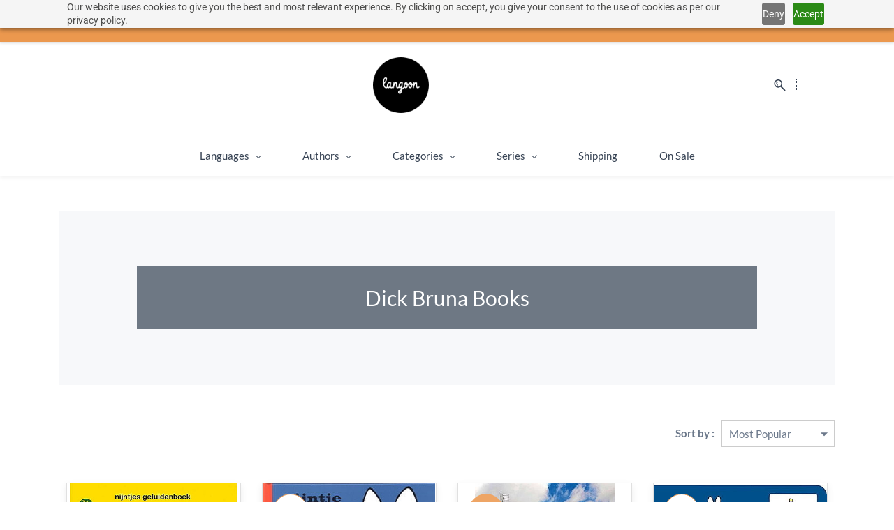

--- FILE ---
content_type: text/html;charset=UTF-8
request_url: https://www.langoon.com/collections/dick-bruna-books/34537000020151199
body_size: 39781
content:
<!doctype html><html lang="en-US" dir="ltr" data-nojs><head><title>Dick Bruna Books</title><meta name="viewport" content="width=device-width, initial-scale=1.0, shrink-to-fit=no"><meta http-equiv="Content-Type" content="text/html; charset=utf-8"/><meta name="generator" content="Zoho Commerce, https://www.zoho.com/commerce"/><link rel="icon" href="/favicon.png"/><link href="https://ecommerce-stratus.zohostratus.eu/IDC/css/zstore-core.css" rel="preload" type="text/css" as="style"><link href="https://ecommerce-stratus.zohostratus.eu/IDC/css/zstore-core.css" rel="stylesheet" type="text/css"><link rel="preconnect" href="//img.zohostatic.com"><link rel="preconnect" href="//static.zohocdn.com"><link rel="preconnect" href="//https://cdn3.zohoecommerce.com"><link href="https://cdn3.zohoecommerce.com/template/d6b3dcae789d448794e923c2d7313a42/stylesheets/style.css?v=1768302270994&storefront_domain=www.langoon.com" rel="preload" type="text/css" as="style"><link href="https://cdn3.zohoecommerce.com/template/d6b3dcae789d448794e923c2d7313a42/stylesheets/style.css?v=1768302270994&storefront_domain=www.langoon.com" rel="stylesheet" type="text/css"><link href="https://cdn3.zohoecommerce.com/template/d6b3dcae789d448794e923c2d7313a42/stylesheets/sub-style.css?v=1768302270994&storefront_domain=www.langoon.com" rel="preload" type="text/css" as="style"><link href="https://cdn3.zohoecommerce.com/template/d6b3dcae789d448794e923c2d7313a42/stylesheets/sub-style.css?v=1768302270994&storefront_domain=www.langoon.com" rel="stylesheet" type="text/css"><link rel="preload" type="text/css" href="//webfonts.zoho.eu/css?family=Lato:400,700/Nunito/Roboto:100,700,300,500,400/Roboto Slab:100,400/Source Sans Pro:100,300,400/Muli:100,300,400&amp;display=swap" as="style"><link rel="stylesheet" type="text/css" href="//webfonts.zoho.eu/css?family=Lato:400,700/Nunito/Roboto:100,700,300,500,400/Roboto Slab:100,400/Source Sans Pro:100,300,400/Muli:100,300,400&amp;display=swap"><link href="https://cdn3.zohoecommerce.com/zs-customcss.css?v=1768302270994&storefront_domain=www.langoon.com" rel="preload" type="text/css" as="style"><link href="https://cdn3.zohoecommerce.com/zs-customcss.css?v=1768302270994&storefront_domain=www.langoon.com" rel="stylesheet" type="text/css"><script>window.is_portal_site="true";</script><script type="text/javascript">window.zs_view="collection";window.zs_collection = {"id":"34537000020151199","name":"Dick Bruna Books","handle":"dick-bruna-books","url":"/collections/dick-bruna-books/34537000020151199","description":"","seo":{"description":"","keyword":"","title":"Dick Bruna Books"},"products":[{"product_id":"34537000019940569","name":"What Do You Hear Miffy? (Dutch)","type":0,"handle":"a556694ad6","url":"/products/a556694ad6/34537000019940569","quick_look_url":"/products/a556694ad6/34537000019940569?quick_look=true","category_id":"34537000009502083","brand":"Mercis Publishing bv","status":true,"description":"","short_description":"","has_variant_price":false,"has_variants":false,"is_out_of_stock":false,"label_price":377,"selling_price":377,"starts_with":377,"ends_with":377,"on_sale":false,"is_returnable":true,"is_stock_managed":false,"documents":[{"document_id":"34537000020804822","name":"9789056476113.jpg","is_featured":false,"attachment_order":0,"alter_text":""}],"images":[{"id":"34537000020804822","url":"/product-images/9789056476113.jpg/34537000020804822","title":"","alternate_text":"","order":0,"is_featured":true,"is_placeholder_image":false}],"attributes":[],"seo":{"description":"","title":"What Do You Hear Miffy? (Dutch)"},"specification_group":[],"variants":[{"variant_id":"34537000019940569","options":[],"stock_available":1,"double_stock_available":1,"is_out_of_stock":false,"is_returnable":false,"selling_price":377,"label_price":0,"sku":"9789056476113","isbn":"","mpn":"","upc":"","ean":"","price_brackets":[],"images":[{"id":"34537000020804822","url":"/product-images/9789056476113.jpg/34537000020804822","title":"","alternate_text":"","order":0,"is_featured":false,"is_placeholder_image":false}],"is_available_for_purchase":false,"is_deliverable":true,"hide_add_to_cart":false,"show_add_to_quote":false,"hide_price":false,"product_type":"goods","hsn_or_sac":"","minimum_order_quantity":"","maximum_order_quantity":"","return_period_in_days":0,"is_combo_product":false,"manufacturer":"Dick Bruna","is_stock_managed":true}],"tags":[{"id":"34537000009389041","name":"","url":"/search-products?q=&search_type=tag_name_contains"},{"id":"34537000009654001","name":"0-3","url":"/search-products?q=0-3&pf=7910001724857885_Age_Group_0-3"},{"id":"34537000020151043","name":"dutch","url":"/search-products?q=dutch&pf=7910000050337037_Language_dutch"},{"id":"34537000020151045","name":"Netherlands","url":"/search-products?q=Netherlands&search_type=tag_name_contains"},{"id":"34537000020151047","name":"Dick Bruna","url":"/search-products?q=Dick Bruna&search_type=tag_name_contains"},{"id":"34537000020151057","name":"Miffy","url":"/search-products?q=Miffy&search_type=tag_name_contains"}],"review_id":"7910000536575977","is_social_share_enabled":false,"is_product_custom_fields_enabled":true,"is_product_review_enabled":false,"is_product_price_brackets_available":false,"is_input_custom_field_available":false,"unit":"Book","is_available_for_purchase":false,"is_deliverable":true,"manufacturer":"Dick Bruna","currency_code":"SEK"},{"product_id":"34537000019940058","name":"Miffy (Dutch)","type":0,"handle":"h7de5c814e","url":"/products/h7de5c814e/34537000019940058","quick_look_url":"/products/h7de5c814e/34537000019940058?quick_look=true","category_id":"34537000009502083","brand":"Mercis Publishing bv","status":true,"description":"","short_description":"","has_variant_price":false,"has_variants":false,"is_out_of_stock":true,"label_price":176,"selling_price":176,"starts_with":176,"ends_with":176,"on_sale":false,"is_returnable":true,"is_stock_managed":false,"documents":[{"document_id":"34537000020161953","name":"9789073991927.jpg","is_featured":false,"attachment_order":0,"alter_text":""}],"images":[{"id":"34537000020161953","url":"/product-images/9789073991927.jpg/34537000020161953","title":"","alternate_text":"","order":0,"is_featured":true,"is_placeholder_image":false}],"attributes":[],"seo":{"description":"","title":"Miffy (Dutch)"},"specification_group":[],"variants":[{"variant_id":"34537000019940058","options":[],"stock_available":0,"double_stock_available":0,"is_out_of_stock":true,"is_returnable":false,"selling_price":176,"label_price":0,"sku":"9789073991927","isbn":"","mpn":"","upc":"","ean":"","price_brackets":[],"images":[{"id":"34537000020161953","url":"/product-images/9789073991927.jpg/34537000020161953","title":"","alternate_text":"","order":0,"is_featured":false,"is_placeholder_image":false}],"is_available_for_purchase":false,"is_deliverable":true,"hide_add_to_cart":false,"show_add_to_quote":false,"hide_price":false,"product_type":"goods","hsn_or_sac":"","minimum_order_quantity":"","maximum_order_quantity":"","return_period_in_days":0,"is_combo_product":false,"manufacturer":"Dick Bruna","is_stock_managed":true}],"tags":[{"id":"34537000009654001","name":"0-3","url":"/search-products?q=0-3&pf=7910001724857885_Age_Group_0-3"},{"id":"34537000020151043","name":"dutch","url":"/search-products?q=dutch&pf=7910000050337037_Language_dutch"},{"id":"34537000020151045","name":"Netherlands","url":"/search-products?q=Netherlands&search_type=tag_name_contains"},{"id":"34537000020151047","name":"Dick Bruna","url":"/search-products?q=Dick Bruna&search_type=tag_name_contains"},{"id":"34537000020151057","name":"Miffy","url":"/search-products?q=Miffy&search_type=tag_name_contains"}],"review_id":"7910000536166155","is_social_share_enabled":false,"is_product_custom_fields_enabled":true,"is_product_review_enabled":false,"is_product_price_brackets_available":false,"is_input_custom_field_available":false,"unit":"Book","is_available_for_purchase":false,"is_deliverable":true,"manufacturer":"Dick Bruna","currency_code":"SEK"},{"product_id":"34537000019940081","name":"Miffy in the Netherlands (English)","type":0,"handle":"d315a90f06","url":"/products/d315a90f06/34537000019940081","quick_look_url":"/products/d315a90f06/34537000019940081?quick_look=true","category_id":"34537000009502083","brand":"Mercis Publishing bv","status":true,"description":"","short_description":"","has_variant_price":false,"has_variants":false,"is_out_of_stock":false,"label_price":140,"selling_price":140,"starts_with":140,"ends_with":140,"on_sale":true,"is_returnable":true,"is_stock_managed":false,"documents":[{"document_id":"34537000020178429","name":"9789056476144.jpg","is_featured":false,"attachment_order":0,"alter_text":""}],"images":[{"id":"34537000020178429","url":"/product-images/9789056476144.jpg/34537000020178429","title":"","alternate_text":"","order":0,"is_featured":true,"is_placeholder_image":false}],"attributes":[],"seo":{"description":"","title":"Miffy in the Netherlands (English)"},"specification_group":[],"variants":[{"variant_id":"34537000019940081","options":[],"stock_available":4,"double_stock_available":4,"is_out_of_stock":false,"is_returnable":false,"selling_price":140,"label_price":0,"sku":"9789056476144","isbn":"","mpn":"","upc":"","ean":"","price_brackets":[],"images":[{"id":"34537000020178429","url":"/product-images/9789056476144.jpg/34537000020178429","title":"","alternate_text":"","order":0,"is_featured":false,"is_placeholder_image":false}],"is_available_for_purchase":false,"is_deliverable":true,"hide_add_to_cart":false,"show_add_to_quote":false,"hide_price":false,"product_type":"goods","hsn_or_sac":"","minimum_order_quantity":"","maximum_order_quantity":"","return_period_in_days":0,"is_combo_product":false,"manufacturer":"Dick Bruna","is_stock_managed":true}],"tags":[{"id":"34537000009389041","name":"","url":"/search-products?q=&search_type=tag_name_contains"},{"id":"34537000009654001","name":"0-3","url":"/search-products?q=0-3&pf=7910001724857885_Age_Group_0-3"},{"id":"34537000009918013","name":"English","url":"/search-products?q=English&pf=7910000050337037_Language_English"},{"id":"34537000020151045","name":"Netherlands","url":"/search-products?q=Netherlands&search_type=tag_name_contains"},{"id":"34537000020151047","name":"Dick Bruna","url":"/search-products?q=Dick Bruna&search_type=tag_name_contains"},{"id":"34537000020151057","name":"Miffy","url":"/search-products?q=Miffy&search_type=tag_name_contains"}],"review_id":"7910000536223525","is_social_share_enabled":false,"is_product_custom_fields_enabled":true,"is_product_review_enabled":false,"is_product_price_brackets_available":false,"is_input_custom_field_available":false,"unit":"Book","is_available_for_purchase":false,"is_deliverable":true,"manufacturer":"Dick Bruna","currency_code":"SEK"},{"product_id":"34537000019940127","name":"Miffy Practices Short Words (Dutch)","type":0,"handle":"g6afc4225a","url":"/products/g6afc4225a/34537000019940127","quick_look_url":"/products/g6afc4225a/34537000019940127?quick_look=true","category_id":"34537000009502083","brand":"Mercis Publishing bv","status":true,"description":"","short_description":"","has_variant_price":false,"has_variants":false,"is_out_of_stock":true,"label_price":199,"selling_price":199,"starts_with":199,"ends_with":199,"on_sale":false,"is_returnable":true,"is_stock_managed":false,"documents":[{"document_id":"34537000020164394","name":"9789056476045.jpg","is_featured":false,"attachment_order":0,"alter_text":""}],"images":[{"id":"34537000020164394","url":"/product-images/9789056476045.jpg/34537000020164394","title":"","alternate_text":"","order":0,"is_featured":true,"is_placeholder_image":false}],"attributes":[],"seo":{"description":"","title":"Miffy Practices Short Words (Dutch)"},"specification_group":[],"variants":[{"variant_id":"34537000019940127","options":[],"stock_available":-1,"double_stock_available":-1,"is_out_of_stock":true,"is_returnable":false,"selling_price":199,"label_price":0,"sku":"9789056476045","isbn":"","mpn":"","upc":"","ean":"","price_brackets":[],"images":[{"id":"34537000020164394","url":"/product-images/9789056476045.jpg/34537000020164394","title":"","alternate_text":"","order":0,"is_featured":false,"is_placeholder_image":false}],"is_available_for_purchase":false,"is_deliverable":true,"hide_add_to_cart":false,"show_add_to_quote":false,"hide_price":false,"product_type":"goods","hsn_or_sac":"","minimum_order_quantity":"","maximum_order_quantity":"","return_period_in_days":0,"is_combo_product":false,"manufacturer":"Dick Bruna","is_stock_managed":true}],"tags":[{"id":"34537000009389041","name":"","url":"/search-products?q=&search_type=tag_name_contains"},{"id":"34537000009654001","name":"0-3","url":"/search-products?q=0-3&pf=7910001724857885_Age_Group_0-3"},{"id":"34537000020151043","name":"dutch","url":"/search-products?q=dutch&pf=7910000050337037_Language_dutch"},{"id":"34537000020151045","name":"Netherlands","url":"/search-products?q=Netherlands&search_type=tag_name_contains"},{"id":"34537000020151047","name":"Dick Bruna","url":"/search-products?q=Dick Bruna&search_type=tag_name_contains"},{"id":"34537000020151057","name":"Miffy","url":"/search-products?q=Miffy&search_type=tag_name_contains"}],"review_id":"7910000536308087","is_social_share_enabled":false,"is_product_custom_fields_enabled":true,"is_product_review_enabled":false,"is_product_price_brackets_available":false,"is_input_custom_field_available":false,"unit":"Book","is_available_for_purchase":false,"is_deliverable":true,"manufacturer":"Dick Bruna","currency_code":"SEK"},{"product_id":"34537000019940159","name":"Miffy Pointer Book (Dutch)","type":0,"handle":"h7ddda5f3c","url":"/products/h7ddda5f3c/34537000019940159","quick_look_url":"/products/h7ddda5f3c/34537000019940159?quick_look=true","category_id":"34537000009502083","brand":"Mercis Publishing bv","status":true,"description":"","short_description":"","has_variant_price":false,"has_variants":false,"is_out_of_stock":true,"label_price":309,"selling_price":309,"starts_with":309,"ends_with":309,"on_sale":false,"is_returnable":true,"is_stock_managed":false,"documents":[{"document_id":"34537000020164593","name":"9789056476540.jpg","is_featured":false,"attachment_order":0,"alter_text":""}],"images":[{"id":"34537000020164593","url":"/product-images/9789056476540.jpg/34537000020164593","title":"","alternate_text":"","order":0,"is_featured":true,"is_placeholder_image":false}],"attributes":[],"seo":{"description":"","title":"Miffy Pointer Book (Dutch)"},"specification_group":[],"variants":[{"variant_id":"34537000019940159","options":[],"stock_available":0,"double_stock_available":0,"is_out_of_stock":true,"is_returnable":false,"selling_price":309,"label_price":0,"sku":"9789056476540","isbn":"","mpn":"","upc":"","ean":"","price_brackets":[],"images":[{"id":"34537000020164593","url":"/product-images/9789056476540.jpg/34537000020164593","title":"","alternate_text":"","order":0,"is_featured":false,"is_placeholder_image":false}],"is_available_for_purchase":false,"is_deliverable":true,"hide_add_to_cart":false,"show_add_to_quote":false,"hide_price":false,"product_type":"goods","hsn_or_sac":"","minimum_order_quantity":"","maximum_order_quantity":"","return_period_in_days":0,"is_combo_product":false,"manufacturer":"Dick Bruna","is_stock_managed":true}],"tags":[{"id":"34537000009389041","name":"","url":"/search-products?q=&search_type=tag_name_contains"},{"id":"34537000009654001","name":"0-3","url":"/search-products?q=0-3&pf=7910001724857885_Age_Group_0-3"},{"id":"34537000020151043","name":"dutch","url":"/search-products?q=dutch&pf=7910000050337037_Language_dutch"},{"id":"34537000020151045","name":"Netherlands","url":"/search-products?q=Netherlands&search_type=tag_name_contains"},{"id":"34537000020151047","name":"Dick Bruna","url":"/search-products?q=Dick Bruna&search_type=tag_name_contains"},{"id":"34537000020151057","name":"Miffy","url":"/search-products?q=Miffy&search_type=tag_name_contains"}],"review_id":"7910000536336279","is_social_share_enabled":false,"is_product_custom_fields_enabled":true,"is_product_review_enabled":false,"is_product_price_brackets_available":false,"is_input_custom_field_available":false,"unit":"Book","is_available_for_purchase":false,"is_deliverable":true,"manufacturer":"Dick Bruna","currency_code":"SEK"},{"product_id":"34537000019940182","name":"Miffy at the Playground (Dutch)","type":0,"handle":"ad44d58659","url":"/products/ad44d58659/34537000019940182","quick_look_url":"/products/ad44d58659/34537000019940182?quick_look=true","category_id":"34537000009502083","brand":"Mercis Publishing bv","status":true,"description":"","short_description":"","has_variant_price":false,"has_variants":false,"is_out_of_stock":true,"label_price":176,"selling_price":176,"starts_with":176,"ends_with":176,"on_sale":false,"is_returnable":true,"is_stock_managed":false,"documents":[{"document_id":"34537000020167208","name":"9789073991200.jpg","is_featured":false,"attachment_order":0,"alter_text":""}],"images":[{"id":"34537000020167208","url":"/product-images/9789073991200.jpg/34537000020167208","title":"","alternate_text":"","order":0,"is_featured":true,"is_placeholder_image":false}],"attributes":[],"seo":{"description":"","title":"Miffy at the Playground (Dutch)"},"specification_group":[],"variants":[{"variant_id":"34537000019940182","options":[],"stock_available":0,"double_stock_available":0,"is_out_of_stock":true,"is_returnable":false,"selling_price":176,"label_price":0,"sku":"9789073991200","isbn":"","mpn":"","upc":"","ean":"","price_brackets":[],"images":[{"id":"34537000020167208","url":"/product-images/9789073991200.jpg/34537000020167208","title":"","alternate_text":"","order":0,"is_featured":false,"is_placeholder_image":false}],"is_available_for_purchase":false,"is_deliverable":true,"hide_add_to_cart":false,"show_add_to_quote":false,"hide_price":false,"product_type":"goods","hsn_or_sac":"","minimum_order_quantity":"","maximum_order_quantity":"","return_period_in_days":0,"is_combo_product":false,"manufacturer":"Dick Bruna","is_stock_managed":true}],"tags":[{"id":"34537000009389041","name":"","url":"/search-products?q=&search_type=tag_name_contains"},{"id":"34537000009654001","name":"0-3","url":"/search-products?q=0-3&pf=7910001724857885_Age_Group_0-3"},{"id":"34537000020151043","name":"dutch","url":"/search-products?q=dutch&pf=7910000050337037_Language_dutch"},{"id":"34537000020151045","name":"Netherlands","url":"/search-products?q=Netherlands&search_type=tag_name_contains"},{"id":"34537000020151047","name":"Dick Bruna","url":"/search-products?q=Dick Bruna&search_type=tag_name_contains"},{"id":"34537000020151057","name":"Miffy","url":"/search-products?q=Miffy&search_type=tag_name_contains"}],"review_id":"7910000536378569","is_social_share_enabled":false,"is_product_custom_fields_enabled":true,"is_product_review_enabled":false,"is_product_price_brackets_available":false,"is_input_custom_field_available":false,"unit":"Book","is_available_for_purchase":false,"is_deliverable":true,"manufacturer":"Dick Bruna","currency_code":"SEK"},{"product_id":"34537000019940205","name":"Miffy Rides a Bike (Dutch)","type":0,"handle":"b11507a2ee","url":"/products/b11507a2ee/34537000019940205","quick_look_url":"/products/b11507a2ee/34537000019940205?quick_look=true","category_id":"34537000009502083","brand":"Mercis Publishing bv","status":true,"description":"","short_description":"","has_variant_price":false,"has_variants":false,"is_out_of_stock":true,"label_price":176,"selling_price":176,"starts_with":176,"ends_with":176,"on_sale":false,"is_returnable":true,"is_stock_managed":false,"documents":[{"document_id":"34537000020167266","name":"9789073991354.jpg","is_featured":false,"attachment_order":0,"alter_text":""}],"images":[{"id":"34537000020167266","url":"/product-images/9789073991354.jpg/34537000020167266","title":"","alternate_text":"","order":0,"is_featured":true,"is_placeholder_image":false}],"attributes":[],"seo":{"description":"","title":"Miffy Rides a Bike (Dutch)"},"specification_group":[],"variants":[{"variant_id":"34537000019940205","options":[],"stock_available":0,"double_stock_available":0,"is_out_of_stock":true,"is_returnable":false,"selling_price":176,"label_price":0,"sku":"9789073991354","isbn":"","mpn":"","upc":"","ean":"","price_brackets":[],"images":[{"id":"34537000020167266","url":"/product-images/9789073991354.jpg/34537000020167266","title":"","alternate_text":"","order":0,"is_featured":false,"is_placeholder_image":false}],"is_available_for_purchase":false,"is_deliverable":true,"hide_add_to_cart":false,"show_add_to_quote":false,"hide_price":false,"product_type":"goods","hsn_or_sac":"","minimum_order_quantity":"","maximum_order_quantity":"","return_period_in_days":0,"is_combo_product":false,"manufacturer":"Dick Bruna","is_stock_managed":true}],"tags":[{"id":"34537000009389041","name":"","url":"/search-products?q=&search_type=tag_name_contains"},{"id":"34537000009654001","name":"0-3","url":"/search-products?q=0-3&pf=7910001724857885_Age_Group_0-3"},{"id":"34537000020151043","name":"dutch","url":"/search-products?q=dutch&pf=7910000050337037_Language_dutch"},{"id":"34537000020151045","name":"Netherlands","url":"/search-products?q=Netherlands&search_type=tag_name_contains"},{"id":"34537000020151047","name":"Dick Bruna","url":"/search-products?q=Dick Bruna&search_type=tag_name_contains"},{"id":"34537000020151057","name":"Miffy","url":"/search-products?q=Miffy&search_type=tag_name_contains"}],"review_id":"7910000536406777","is_social_share_enabled":false,"is_product_custom_fields_enabled":true,"is_product_review_enabled":false,"is_product_price_brackets_available":false,"is_input_custom_field_available":false,"unit":"Book","is_available_for_purchase":false,"is_deliverable":true,"manufacturer":"Dick Bruna","currency_code":"SEK"},{"product_id":"34537000019940228","name":"Miffy in the Zoo (Dutch)","type":0,"handle":"a0360a14ae","url":"/products/a0360a14ae/34537000019940228","quick_look_url":"/products/a0360a14ae/34537000019940228?quick_look=true","category_id":"34537000009502083","brand":"Mercis Publishing bv","status":true,"description":"","short_description":"","has_variant_price":false,"has_variants":false,"is_out_of_stock":true,"label_price":176,"selling_price":176,"starts_with":176,"ends_with":176,"on_sale":false,"is_returnable":true,"is_stock_managed":false,"documents":[{"document_id":"34537000020164850","name":"9789073991835.jpg","is_featured":false,"attachment_order":0,"alter_text":""}],"images":[{"id":"34537000020164850","url":"/product-images/9789073991835.jpg/34537000020164850","title":"","alternate_text":"","order":0,"is_featured":true,"is_placeholder_image":false}],"attributes":[],"seo":{"description":"","title":"Miffy in the Zoo (Dutch)"},"specification_group":[],"variants":[{"variant_id":"34537000019940228","options":[],"stock_available":0,"double_stock_available":0,"is_out_of_stock":true,"is_returnable":false,"selling_price":176,"label_price":0,"sku":"9789073991835","isbn":"","mpn":"","upc":"","ean":"","price_brackets":[],"images":[{"id":"34537000020164850","url":"/product-images/9789073991835.jpg/34537000020164850","title":"","alternate_text":"","order":0,"is_featured":false,"is_placeholder_image":false}],"is_available_for_purchase":false,"is_deliverable":true,"hide_add_to_cart":false,"show_add_to_quote":false,"hide_price":false,"product_type":"goods","hsn_or_sac":"","minimum_order_quantity":"","maximum_order_quantity":"","return_period_in_days":0,"is_combo_product":false,"manufacturer":"Dick Bruna","is_stock_managed":true}],"tags":[{"id":"34537000009389041","name":"","url":"/search-products?q=&search_type=tag_name_contains"},{"id":"34537000009654001","name":"0-3","url":"/search-products?q=0-3&pf=7910001724857885_Age_Group_0-3"},{"id":"34537000020151043","name":"dutch","url":"/search-products?q=dutch&pf=7910000050337037_Language_dutch"},{"id":"34537000020151045","name":"Netherlands","url":"/search-products?q=Netherlands&search_type=tag_name_contains"},{"id":"34537000020151047","name":"Dick Bruna","url":"/search-products?q=Dick Bruna&search_type=tag_name_contains"},{"id":"34537000020151057","name":"Miffy","url":"/search-products?q=Miffy&search_type=tag_name_contains"}],"review_id":"7910000536449065","is_social_share_enabled":false,"is_product_custom_fields_enabled":true,"is_product_review_enabled":false,"is_product_price_brackets_available":false,"is_input_custom_field_available":false,"unit":"Book","is_available_for_purchase":false,"is_deliverable":true,"manufacturer":"Dick Bruna","currency_code":"SEK"},{"product_id":"34537000019940251","name":"Peek a boo! Who's there, Miffy? (Dutch)","type":0,"handle":"c29dbd2cab","url":"/products/c29dbd2cab/34537000019940251","quick_look_url":"/products/c29dbd2cab/34537000019940251?quick_look=true","category_id":"34537000009502083","brand":"Mercis Publishing bv","status":true,"description":"","short_description":"","has_variant_price":false,"has_variants":false,"is_out_of_stock":true,"label_price":154,"selling_price":154,"starts_with":154,"ends_with":154,"on_sale":false,"is_returnable":true,"is_stock_managed":false,"documents":[{"document_id":"34537000020164898","name":"9789056470074.jpg","is_featured":false,"attachment_order":0,"alter_text":""}],"images":[{"id":"34537000020164898","url":"/product-images/9789056470074.jpg/34537000020164898","title":"","alternate_text":"","order":0,"is_featured":true,"is_placeholder_image":false}],"attributes":[],"seo":{"description":"","title":"Peek a boo! Who's there, Miffy? (Dutch)"},"specification_group":[],"variants":[{"variant_id":"34537000019940251","options":[],"stock_available":0,"double_stock_available":0,"is_out_of_stock":true,"is_returnable":false,"selling_price":154,"label_price":0,"sku":"9789056470074","isbn":"","mpn":"","upc":"","ean":"","price_brackets":[],"images":[{"id":"34537000020164898","url":"/product-images/9789056470074.jpg/34537000020164898","title":"","alternate_text":"","order":0,"is_featured":false,"is_placeholder_image":false}],"is_available_for_purchase":false,"is_deliverable":true,"hide_add_to_cart":false,"show_add_to_quote":false,"hide_price":false,"product_type":"goods","hsn_or_sac":"","minimum_order_quantity":"","maximum_order_quantity":"","return_period_in_days":0,"is_combo_product":false,"manufacturer":"Dick Bruna","is_stock_managed":true}],"tags":[{"id":"34537000009389041","name":"","url":"/search-products?q=&search_type=tag_name_contains"},{"id":"34537000009654001","name":"0-3","url":"/search-products?q=0-3&pf=7910001724857885_Age_Group_0-3"},{"id":"34537000020151043","name":"dutch","url":"/search-products?q=dutch&pf=7910000050337037_Language_dutch"},{"id":"34537000020151045","name":"Netherlands","url":"/search-products?q=Netherlands&search_type=tag_name_contains"},{"id":"34537000020151047","name":"Dick Bruna","url":"/search-products?q=Dick Bruna&search_type=tag_name_contains"},{"id":"34537000020151057","name":"Miffy","url":"/search-products?q=Miffy&search_type=tag_name_contains"}],"review_id":"7910000536477273","is_social_share_enabled":false,"is_product_custom_fields_enabled":true,"is_product_review_enabled":false,"is_product_price_brackets_available":false,"is_input_custom_field_available":false,"unit":"Book","is_available_for_purchase":false,"is_deliverable":true,"manufacturer":"Dick Bruna","currency_code":"SEK"},{"product_id":"34537000019940274","name":"Miffy Reading Party (Dutch)","type":0,"handle":"a180b43d67","url":"/products/a180b43d67/34537000019940274","quick_look_url":"/products/a180b43d67/34537000019940274?quick_look=true","category_id":"34537000009502083","brand":"Mercis Publishing bv","status":true,"description":"","short_description":"","has_variant_price":false,"has_variants":false,"is_out_of_stock":true,"label_price":366,"selling_price":366,"starts_with":366,"ends_with":366,"on_sale":false,"is_returnable":true,"is_stock_managed":false,"documents":[{"document_id":"34537000020164938","name":"9789056478193.jpg","is_featured":false,"attachment_order":0,"alter_text":""}],"images":[{"id":"34537000020164938","url":"/product-images/9789056478193.jpg/34537000020164938","title":"","alternate_text":"","order":0,"is_featured":true,"is_placeholder_image":false}],"attributes":[],"seo":{"description":"","title":"Miffy Reading Party (Dutch)"},"specification_group":[],"variants":[{"variant_id":"34537000019940274","options":[],"stock_available":0,"double_stock_available":0,"is_out_of_stock":true,"is_returnable":false,"selling_price":366,"label_price":0,"sku":"9789056478193","isbn":"","mpn":"","upc":"","ean":"","price_brackets":[],"images":[{"id":"34537000020164938","url":"/product-images/9789056478193.jpg/34537000020164938","title":"","alternate_text":"","order":0,"is_featured":false,"is_placeholder_image":false}],"is_available_for_purchase":false,"is_deliverable":true,"hide_add_to_cart":false,"show_add_to_quote":false,"hide_price":false,"product_type":"goods","hsn_or_sac":"","minimum_order_quantity":"","maximum_order_quantity":"","return_period_in_days":0,"is_combo_product":false,"manufacturer":"Dick Bruna","is_stock_managed":true}],"tags":[{"id":"34537000009389041","name":"","url":"/search-products?q=&search_type=tag_name_contains"},{"id":"34537000009654001","name":"0-3","url":"/search-products?q=0-3&pf=7910001724857885_Age_Group_0-3"},{"id":"34537000020151043","name":"dutch","url":"/search-products?q=dutch&pf=7910000050337037_Language_dutch"},{"id":"34537000020151045","name":"Netherlands","url":"/search-products?q=Netherlands&search_type=tag_name_contains"},{"id":"34537000020151047","name":"Dick Bruna","url":"/search-products?q=Dick Bruna&search_type=tag_name_contains"},{"id":"34537000020151057","name":"Miffy","url":"/search-products?q=Miffy&search_type=tag_name_contains"}],"review_id":"7910000536505481","is_social_share_enabled":false,"is_product_custom_fields_enabled":true,"is_product_review_enabled":false,"is_product_price_brackets_available":false,"is_input_custom_field_available":false,"unit":"Book","is_available_for_purchase":false,"is_deliverable":true,"manufacturer":"Dick Bruna","currency_code":"SEK"},{"product_id":"34537000019940297","name":"Miffy Feeling Book: Learning Words (Dutch)","type":0,"handle":"bf39136313","url":"/products/bf39136313/34537000019940297","quick_look_url":"/products/bf39136313/34537000019940297?quick_look=true","category_id":"34537000009502083","brand":"Mercis Publishing bv","status":true,"description":"","short_description":"","has_variant_price":false,"has_variants":false,"is_out_of_stock":true,"label_price":388,"selling_price":388,"starts_with":388,"ends_with":388,"on_sale":false,"is_returnable":true,"is_stock_managed":false,"documents":[{"document_id":"34537000020164996","name":"9789056478933.jpg","is_featured":false,"attachment_order":0,"alter_text":""}],"images":[{"id":"34537000020164996","url":"/product-images/9789056478933.jpg/34537000020164996","title":"","alternate_text":"","order":0,"is_featured":true,"is_placeholder_image":false}],"attributes":[],"seo":{"description":"","title":"Miffy Feeling Book: Learning Words (Dutch)"},"specification_group":[],"variants":[{"variant_id":"34537000019940297","options":[],"stock_available":0,"double_stock_available":0,"is_out_of_stock":true,"is_returnable":false,"selling_price":388,"label_price":0,"sku":"9789056478933","isbn":"","mpn":"","upc":"","ean":"","price_brackets":[],"images":[{"id":"34537000020164996","url":"/product-images/9789056478933.jpg/34537000020164996","title":"","alternate_text":"","order":0,"is_featured":false,"is_placeholder_image":false}],"is_available_for_purchase":false,"is_deliverable":true,"hide_add_to_cart":false,"show_add_to_quote":false,"hide_price":false,"product_type":"goods","hsn_or_sac":"","minimum_order_quantity":"","maximum_order_quantity":"","return_period_in_days":0,"is_combo_product":false,"manufacturer":"Dick Bruna","is_stock_managed":true}],"tags":[{"id":"34537000009389041","name":"","url":"/search-products?q=&search_type=tag_name_contains"},{"id":"34537000009654001","name":"0-3","url":"/search-products?q=0-3&pf=7910001724857885_Age_Group_0-3"},{"id":"34537000020151043","name":"dutch","url":"/search-products?q=dutch&pf=7910000050337037_Language_dutch"},{"id":"34537000020151045","name":"Netherlands","url":"/search-products?q=Netherlands&search_type=tag_name_contains"},{"id":"34537000020151047","name":"Dick Bruna","url":"/search-products?q=Dick Bruna&search_type=tag_name_contains"},{"id":"34537000020151057","name":"Miffy","url":"/search-products?q=Miffy&search_type=tag_name_contains"}],"review_id":"7910000536547769","is_social_share_enabled":false,"is_product_custom_fields_enabled":true,"is_product_review_enabled":false,"is_product_price_brackets_available":false,"is_input_custom_field_available":false,"unit":"Book","is_available_for_purchase":false,"is_deliverable":true,"manufacturer":"Dick Bruna","currency_code":"SEK"},{"product_id":"34537000019940592","name":"Boris Bear (Dutch)","type":0,"handle":"h7504b4e3c","url":"/products/h7504b4e3c/34537000019940592","quick_look_url":"/products/h7504b4e3c/34537000019940592?quick_look=true","category_id":"34537000009502083","brand":"Mercis Publishing bv","status":true,"description":"","short_description":"","has_variant_price":false,"has_variants":false,"is_out_of_stock":true,"label_price":176,"selling_price":176,"starts_with":176,"ends_with":176,"on_sale":false,"is_returnable":true,"is_stock_managed":false,"documents":[{"document_id":"34537000020167046","name":"9789056471019.jpeg","is_featured":false,"attachment_order":0,"alter_text":""}],"images":[{"id":"34537000020167046","url":"/product-images/9789056471019.jpeg/34537000020167046","title":"","alternate_text":"","order":0,"is_featured":true,"is_placeholder_image":false}],"attributes":[],"seo":{"description":"","title":"Boris Bear (Dutch)"},"specification_group":[],"variants":[{"variant_id":"34537000019940592","options":[],"stock_available":0,"double_stock_available":0,"is_out_of_stock":true,"is_returnable":false,"selling_price":176,"label_price":0,"sku":"9789056471019","isbn":"","mpn":"","upc":"","ean":"","price_brackets":[],"images":[{"id":"34537000020167046","url":"/product-images/9789056471019.jpeg/34537000020167046","title":"","alternate_text":"","order":0,"is_featured":false,"is_placeholder_image":false}],"is_available_for_purchase":false,"is_deliverable":true,"hide_add_to_cart":false,"show_add_to_quote":false,"hide_price":false,"product_type":"goods","hsn_or_sac":"","minimum_order_quantity":"","maximum_order_quantity":"","return_period_in_days":0,"is_combo_product":false,"manufacturer":"Dick Bruna","is_stock_managed":true}],"tags":[{"id":"34537000009654001","name":"0-3","url":"/search-products?q=0-3&pf=7910001724857885_Age_Group_0-3"},{"id":"34537000020151043","name":"dutch","url":"/search-products?q=dutch&pf=7910000050337037_Language_dutch"},{"id":"34537000020151045","name":"Netherlands","url":"/search-products?q=Netherlands&search_type=tag_name_contains"},{"id":"34537000020151047","name":"Dick Bruna","url":"/search-products?q=Dick Bruna&search_type=tag_name_contains"},{"id":"34537000020151147","name":"Boris and Barbara","url":"/search-products?q=Boris and Barbara&search_type=tag_name_contains"}],"review_id":"7910000536604169","is_social_share_enabled":false,"is_product_custom_fields_enabled":true,"is_product_review_enabled":false,"is_product_price_brackets_available":false,"is_input_custom_field_available":false,"unit":"Book","is_available_for_purchase":false,"is_deliverable":true,"manufacturer":"Dick Bruna","currency_code":"SEK"},{"product_id":"34537000019940615","name":"Little Thumb (Dutch)","type":0,"handle":"j93c316079","url":"/products/j93c316079/34537000019940615","quick_look_url":"/products/j93c316079/34537000019940615?quick_look=true","category_id":"34537000009502083","brand":"Mercis Publishing bv","status":true,"description":"","short_description":"","has_variant_price":false,"has_variants":false,"is_out_of_stock":true,"label_price":176,"selling_price":176,"starts_with":176,"ends_with":176,"on_sale":false,"is_returnable":true,"is_stock_managed":false,"documents":[{"document_id":"34537000020167086","name":"9789056470814.jpg","is_featured":false,"attachment_order":0,"alter_text":""}],"images":[{"id":"34537000020167086","url":"/product-images/9789056470814.jpg/34537000020167086","title":"","alternate_text":"","order":0,"is_featured":true,"is_placeholder_image":false}],"attributes":[],"seo":{"description":"","title":"Little Thumb (Dutch)"},"specification_group":[],"variants":[{"variant_id":"34537000019940615","options":[],"stock_available":0,"double_stock_available":0,"is_out_of_stock":true,"is_returnable":false,"selling_price":176,"label_price":0,"sku":"9789056470814","isbn":"","mpn":"","upc":"","ean":"","price_brackets":[],"images":[{"id":"34537000020167086","url":"/product-images/9789056470814.jpg/34537000020167086","title":"","alternate_text":"","order":0,"is_featured":false,"is_placeholder_image":false}],"is_available_for_purchase":false,"is_deliverable":true,"hide_add_to_cart":false,"show_add_to_quote":false,"hide_price":false,"product_type":"goods","hsn_or_sac":"","minimum_order_quantity":"","maximum_order_quantity":"","return_period_in_days":0,"is_combo_product":false,"manufacturer":"Dick Bruna","is_stock_managed":true}],"tags":[{"id":"34537000009654001","name":"0-3","url":"/search-products?q=0-3&pf=7910001724857885_Age_Group_0-3"},{"id":"34537000020151043","name":"dutch","url":"/search-products?q=dutch&pf=7910000050337037_Language_dutch"},{"id":"34537000020151045","name":"Netherlands","url":"/search-products?q=Netherlands&search_type=tag_name_contains"},{"id":"34537000020151047","name":"Dick Bruna","url":"/search-products?q=Dick Bruna&search_type=tag_name_contains"},{"id":"34537000020151157","name":"Diversen","url":"/search-products?q=Diversen&search_type=tag_name_contains"}],"review_id":"7910000536632361","is_social_share_enabled":false,"is_product_custom_fields_enabled":true,"is_product_review_enabled":false,"is_product_price_brackets_available":false,"is_input_custom_field_available":false,"unit":"Book","is_available_for_purchase":false,"is_deliverable":true,"manufacturer":"Dick Bruna","currency_code":"SEK"},{"product_id":"34537000019940638","name":"Curb... stop! (Dutch)","type":0,"handle":"h74c66aae8","url":"/products/h74c66aae8/34537000019940638","quick_look_url":"/products/h74c66aae8/34537000019940638?quick_look=true","category_id":"34537000009502083","brand":"Mercis Publishing bv","status":true,"description":"","short_description":"","has_variant_price":false,"has_variants":false,"is_out_of_stock":true,"label_price":176,"selling_price":176,"starts_with":176,"ends_with":176,"on_sale":false,"is_returnable":true,"is_stock_managed":false,"documents":[{"document_id":"34537000020167136","name":"9789073991958.jpg","is_featured":false,"attachment_order":0,"alter_text":""}],"images":[{"id":"34537000020167136","url":"/product-images/9789073991958.jpg/34537000020167136","title":"","alternate_text":"","order":0,"is_featured":true,"is_placeholder_image":false}],"attributes":[],"seo":{"description":"","title":"Curb... stop! (Dutch)"},"specification_group":[],"variants":[{"variant_id":"34537000019940638","options":[],"stock_available":0,"double_stock_available":0,"is_out_of_stock":true,"is_returnable":false,"selling_price":176,"label_price":0,"sku":"9789073991958","isbn":"","mpn":"","upc":"","ean":"","price_brackets":[],"images":[{"id":"34537000020167136","url":"/product-images/9789073991958.jpg/34537000020167136","title":"","alternate_text":"","order":0,"is_featured":false,"is_placeholder_image":false}],"is_available_for_purchase":false,"is_deliverable":true,"hide_add_to_cart":false,"show_add_to_quote":false,"hide_price":false,"product_type":"goods","hsn_or_sac":"","minimum_order_quantity":"","maximum_order_quantity":"","return_period_in_days":0,"is_combo_product":false,"manufacturer":"Dick Bruna","is_stock_managed":true}],"tags":[{"id":"34537000009389041","name":"","url":"/search-products?q=&search_type=tag_name_contains"},{"id":"34537000009654001","name":"0-3","url":"/search-products?q=0-3&pf=7910001724857885_Age_Group_0-3"},{"id":"34537000020151043","name":"dutch","url":"/search-products?q=dutch&pf=7910000050337037_Language_dutch"},{"id":"34537000020151045","name":"Netherlands","url":"/search-products?q=Netherlands&search_type=tag_name_contains"},{"id":"34537000020151047","name":"Dick Bruna","url":"/search-products?q=Dick Bruna&search_type=tag_name_contains"},{"id":"34537000020151157","name":"Diversen","url":"/search-products?q=Diversen&search_type=tag_name_contains"}],"review_id":"7910000536660569","is_social_share_enabled":false,"is_product_custom_fields_enabled":true,"is_product_review_enabled":false,"is_product_price_brackets_available":false,"is_input_custom_field_available":false,"unit":"Book","is_available_for_purchase":false,"is_deliverable":true,"manufacturer":"Dick Bruna","currency_code":"SEK"}],"sort_by_options":[{"name":"Most Popular","value":"popularity","is_selected":true},{"name":"Most Recent","value":"new","is_selected":false},{"name":"Price: High to Low","value":"HtoL","is_selected":false},{"name":"Price: Low to High","value":"LtoH","is_selected":false},{"name":"A to Z","value":"AtoZ","is_selected":false},{"name":"Z to A","value":"ZtoA","is_selected":false}],"embed_js_url":"https://ecommerce-stratus.zohostratus.eu/IDC/js/zstore-embed.js","embed_css_url":"https://ecommerce-stratus.zohostratus.eu/IDC/css/zstore-embed.css"};window.zs_resource_url='/collections/dick-bruna-books/34537000020151199';</script><script src="https://cdn3.zohoecommerce.com/zs-lang_en_US.js?v=1768302270994&storefront_domain=www.langoon.com" defer></script><script src="https://ecommerce-stratus.zohostratus.eu/IDC/js/zstore-core.js" defer></script><script src="https://cdn3.zohoecommerce.com/template/d6b3dcae789d448794e923c2d7313a42/js/header.js?v=1768302270994&storefront_domain=www.langoon.com" defer></script><script src="https://cdn3.zohoecommerce.com/template/d6b3dcae789d448794e923c2d7313a42/js/eventhandler.js?v=1768302270994&storefront_domain=www.langoon.com" defer></script><script src="https://cdn3.zohoecommerce.com/template/d6b3dcae789d448794e923c2d7313a42/js/megamenu.js?v=1768302270994&storefront_domain=www.langoon.com" defer></script><script src="https://cdn3.zohoecommerce.com/template/d6b3dcae789d448794e923c2d7313a42/js/language-list.js?v=1768302270994&storefront_domain=www.langoon.com" defer></script><script src="https://cdn3.zohoecommerce.com/template/d6b3dcae789d448794e923c2d7313a42/js/store.js?v=1768302270994&storefront_domain=www.langoon.com" defer></script><script src="https://cdn3.zohoecommerce.com/template/d6b3dcae789d448794e923c2d7313a42/js/products-pagination.js?v=1768302270994&storefront_domain=www.langoon.com" defer></script><script>window.zs_data_center="Europe";</script><script>window.stand_alone_path="";</script><script>window.zs_rendering_mode="live";</script><script>window.is_social_share_enabled="true";</script><script src="https://ecommerce-stratus.zohostratus.eu/IDC/js/browser_compatibility.js" defer></script><script type="text/javascript">if(Array.prototype.slice.apply(document.getElementsByTagName('script')).filter(i=>i.id==='zsiqscript').length < 1){var $zoho=$zoho || {};$zoho.salesiq = $zoho.salesiq || {widgetcode:"2dee09c9693433603f7907258a303f56f9bac9490a9526a78249e71b472a5922", values:{},ready:function(){}};var d=document;s=d.createElement("script");s.type="text/javascript";s.id="zsiqscript";s.defer=true;s.src="https://salesiq.zoho.eu/widget";t=d.getElementsByTagName("script")[0];t.parentNode.insertBefore(s,t);}</script><script>var message_bar_info={"message_bar_enable":true,"mb_last_updated_time":1681379195526,"accept_button_text":"Close message","message_bar_position":"1","messagebar_theme":"1","message_bar_content":"<span style=\"color: inherit\">50% discount on shipping for orders over SEK 1000<\/span>"};</script><script src="https://static.zohocdn.com/zfcommerce/mb/zsmessagebar.js" defer></script><script src="https://cdn-eu.pagesense.io/js/langoon/ed4e2425d7b94e6192ad084a3e7baaf4.js"></script><script type="application/ld+json" id="schemagenerator">{"@context":"http:\/\/schema.org\/","@type":"Organization","url":"https:\/\/www.langoon.com","logo":"https:\/\/www.langoon.com\/files\/Langoon -black-.png","sameAs":["https:\/\/www.facebook.com\/langooncom","https:\/\/www.linkedin.com\/company\/langoon","https:\/\/www.instagram.com\/langooncom","mailto:hello@langoon.com"]}</script><script id="mcjs">!function(c,h,i,m,p){m=c.createElement(h),p=c.getElementsByTagName(h)[0],m.async=1,m.src=i,p.parentNode.insertBefore(m,p)}(document,"script","https://chimpstatic.com/mcjs-connected/js/users/9c7b4c83be172b1bc6f65463f/0575b0a222e8c99c6607242f9.js");</script><script type="text/javascript" src="//s3.amazonaws.com/downloads.mailchimp.com/js/signup-forms/popup/embed.js" data-dojo-config="usePlainJson: true, isDebug: false"></script><script>
   function openNewsletterDialog() {
      console.log("HELLO")

      //require(["mojo/signup-forms/Loader"], function(L) { L.start({"baseUrl":"mc.us12.list-manage.com","uuid":"9c7b4c83be172b1bc6f65463f","lid":"fd19999d58"}) })
    window.dojoRequire(["mojo/signup-forms/Loader"], function (L) { L.start({"baseUrl": "mc.us12.list-manage.com", "uuid": "9c7b4c83be172b1bc6f65463f", "lid": "fd19999d58", "uniqueMethods": true}); });
    document.cookie = 'MCPopupClosed=;path=/;expires=Thu, 01 Jan 1970 00:00:00 UTC;';
    document.cookie = 'MCPopupSubscribed=;path=/;expires=Thu, 01 Jan 1970 00:00:00 UTC;';
   }
</script><link rel="canonical" href="https://www.langoon.com/collections/dick-bruna-books/34537000020151199"/></head><body><div	
 data-headercontainer="zptheme-data-headercontainer" class="zpheader-style-02 theme-mobile-header-fixed "><div class="theme-header-topbar " data-dark-part-applied="false" data-theme-topbar="zptheme-topbar"><div class="zpcontainer"><div data-topbarinfo-position="zptheme-topbarinfo-position"><div class="theme-topbar-contact-info theme-verticalheader-top-space" data-contact-info="zptheme-contact-info"><ul data-contact-info-inner="zptheme-contact-info-inner"><li class="theme-topbar-info"><a href="mailto:hello@langoon.com"><span class="theme-topbar-info-icon" data-zs-contact-mail-icon><svg viewBox="0 0 512 513.5" xmlns="http://www.w3.org/2000/svg"><path d="M48 128h16 384 16v16 256 16h-16-384-16v-16-256-16z m69 32l139 92.5 139-92.5h-278z m-37 14v210h352v-210l-167 111.5-9 5.5-9-5.5z"/></svg></span><span class="theme-topbar-info-icon-text" data-zs-contact-mail-text>hello@langoon.com</span></a></li></ul></div>
</div><div class="theme-socialicon-parent " data-socialicon-parent="zptheme-socialicon-parent"><ul class="theme-scoialicon-inner-parent" data-socialicon-inner-parent="zptheme-socialicon-inner-parent"><li class="theme-socialicon-list"><a href="https://www.linkedin.com/company/langoon" target="_blank" class="theme-linkedin-container" data-zs-social-profile-link><svg xmlns="http://www.w3.org/2000/svg" xmlns:xlink="http://www.w3.org/1999/xlink" viewBox="0 0 430.117 430.117"><path d="M430.117,261.543V420.56h-92.188V272.193c0-37.271-13.334-62.707-46.703-62.707 c-25.473,0-40.632,17.142-47.301,33.724c-2.432,5.928-3.058,14.179-3.058,22.477V420.56h-92.219c0,0,1.242-251.285,0-277.32h92.21 v39.309c-0.187,0.294-0.43,0.611-0.606,0.896h0.606v-0.896c12.251-18.869,34.13-45.824,83.102-45.824 C384.633,136.724,430.117,176.361,430.117,261.543z M52.183,9.558C20.635,9.558,0,30.251,0,57.463 c0,26.619,20.038,47.94,50.959,47.94h0.616c32.159,0,52.159-21.317,52.159-47.94C103.128,30.251,83.734,9.558,52.183,9.558z M5.477,420.56h92.184v-277.32H5.477V420.56z"/></svg></a></li><li class="theme-socialicon-list"><a href="https://www.facebook.com/langooncom" target="_blank" class="theme-facebook-container" data-zs-social-profile-link><svg viewBox="0 0 53 97" xmlns="http://www.w3.org/2000/svg" xmlns:xlink="http://www.w3.org/1999/xlink"><path d="M50.089,0.02 L37.624,0 C23.62,0 14.57,9.285 14.57,23.656 L14.57,34.563 L2.037,34.563 C0.954,34.563 0.077,35.441 0.077,36.524 L0.077,52.327 C0.077,53.41 0.955,54.287 2.037,54.287 L14.57,54.287 L14.57,94.163 C14.57,95.246 15.447,96.123 16.53,96.123 L32.882,96.123 C33.965,96.123 34.842,95.245 34.842,94.163 L34.842,54.287 L49.496,54.287 C50.579,54.287 51.456,53.41 51.456,52.327 L51.462,36.524 C51.462,36.004 51.255,35.506 50.888,35.138 C50.521,34.77 50.021,34.563 49.501,34.563 L34.842,34.563 L34.842,25.317 C34.842,20.873 35.901,18.617 41.69,18.617 L50.087,18.614 C51.169,18.614 52.046,17.736 52.046,16.654 L52.046,1.98 C52.046,0.899 51.17,0.022 50.089,0.02 L50.089,0.02 Z"></path></svg></a></li><li class="theme-socialicon-list"><a href="mailto:hello@langoon.com" target="_blank" class="theme-email-container" data-zs-social-profile-link><svg viewBox="0 0 383 292" xmlns="http://www.w3.org/2000/svg" xmlns:xlink="http://www.w3.org/1999/xlink"><path d="M336.764,0.945 L45.354,0.945 C20.346,0.945 0,20.484 0,44.5 L0,247.617 C0,271.633 20.346,291.172 45.354,291.172 L336.764,291.172 C361.772,291.172 382.117,271.633 382.117,247.617 L382.117,44.5 C382.117,20.484 361.772,0.945 336.764,0.945 L336.764,0.945 Z M336.764,252.72 L45.354,252.72 C41.678,252.72 38.454,250.336 38.454,247.617 L38.454,71.359 L170.251,182.629 C172.953,184.911 176.389,186.167 179.927,186.167 L202.186,186.168 C205.722,186.168 209.16,184.911 211.863,182.629 L343.666,71.355 L343.666,247.619 C343.664,250.336 340.439,252.72 336.764,252.72 L336.764,252.72 Z M191.059,147.987 L62.87,39.397 L319.248,39.397 L191.059,147.987 L191.059,147.987 Z"></path></svg></a></li><li class="theme-socialicon-list"><a href="https://www.instagram.com/langooncom" target="_blank" class="theme-instagram-container" data-zs-social-profile-link><svg viewBox="0 0 1792 1792" xmlns="http://www.w3.org/2000/svg"><path d="M1490 1426v-648h-135q20 63 20 131 0 126-64 232.5t-174 168.5-240 62q-197 0-337-135.5t-140-327.5q0-68 20-131h-141v648q0 26 17.5 43.5t43.5 17.5h1069q25 0 43-17.5t18-43.5zm-284-533q0-124-90.5-211.5t-218.5-87.5q-127 0-217.5 87.5t-90.5 211.5 90.5 211.5 217.5 87.5q128 0 218.5-87.5t90.5-211.5zm284-360v-165q0-28-20-48.5t-49-20.5h-174q-29 0-49 20.5t-20 48.5v165q0 29 20 49t49 20h174q29 0 49-20t20-49zm174-208v1142q0 81-58 139t-139 58h-1142q-81 0-139-58t-58-139v-1142q0-81 58-139t139-58h1142q81 0 139 58t58 139z"/></svg></a></li></ul></div>
<div class="theme-navigation-and-icons theme-search-minicart-responsive" data-search-cart-position-responsive="zptheme-search-cart-position-responsive"></div>
<div data-theme-portal="zptheme-portal" class="theme-portal-login "><div class="theme-portal-container" data-portal-loggedout style="display:block;"><div class="theme-portal-content"><a data-portal-signin href="javascript:;">Sign In</a></div>
<div class="theme-portal-content"><a data-portal-signup href="javascript:;">Sign Up</a></div>
</div><div class="theme-portal-container" data-portal-loggedin style="display:none;"><div class="theme-portal-content theme-portal-username-content"><a class="theme-user-name-dropdown" data-portal-profile href="javascript:;"><span class="theme-portal-username" data-portal-user-name></span><span class="theme-user-profile-down-arrow"></span></a><ul class="theme-username-dropdown-list" data-zs-portal-user-dropdown><li data-zs-portal-profile><a href="/account/profile">My Profile</a></li><li data-zs-portal-myorders><a href="/account/orders">My Orders</a></li><li data-zs-portal-addressbook><a href="/account/address">Address Book</a></li></ul></div>
<div class="theme-portal-content"><a data-portal-logout href="javascript:;">Sign Out</a></div>
</div></div><div data-theme-currency-placeholder-non-res class="theme-currency-non-res theme-curency-option-left-space"><div class="theme-currency-option-container theme-currency-style-02" data-theme-currency-list-container data-zs-currency-list></div>
<div class="theme-currency-hide-overlay" data-theme-currency-hide-overlay onclick="hideCurrency()"></div>
</div></div></div><div class="theme-header " data-dark-part-applied="false" data-banner-base-header="theme-banner-base-header"><div class="zpcontainer"><div data-zs-branding class="theme-branding-info " data-theme-branding-info="zptheme-branding-info"><div data-zs-logo-container class="theme-logo-parent "><a href="/"><img data-zs-logo src="/files/Langoon -black-.png" alt="Langoon" style="height:400px;width:400px;"/></a></div>
</div><div class="theme-navigation-and-icons theme-search-mini-cart-style-02 " data-search-cart-position-non-responsive="zptheme-search-cart-position-non-responsive"><div class="theme-search-and-mini-cart-group" data-theme-search-cart-group="zptheme-search-cart-group"><div class="theme-search theme-search-and-mini-cart-group-item" data-zs-search-container><div class="theme-search-field-container " data-search="zptheme-search-container"><form method="get" action="/search-products"><input type="text" name="q" placeholder="Search" autofocus data-search-input="zptheme-search-input" data-zs-search-input/><input type="submit" name="" class="theme-search-go" value="Go" data-zs-search=""/><div class="theme-search-loader-dots" data-theme-search-loader-dots><span></span></div>
</form></div><div class="theme-search-hide-overlay" data-theme-search-overlay="theme-search-overlay" style="display:none;"></div>
<span class="theme-search-icon" onclick="toggleSearch()" data-zs-search-icon><svg viewBox="0 9 17 18" xmlns="http://www.w3.org/2000/svg"><path d="M6.11998304,9 C9.49467136,9 12.2401638,11.7792946 12.2401638,15.1954945 C12.2401638,16.6310021 11.7542814,17.9528473 10.9418418,19.0044723 L16.7453489,24.8898164 C17.0883131,25.2377224 17.0843596,25.7977325 16.7364536,26.1406967 C16.5642797,26.3106962 16.3399198,26.3953006 16.11556,26.3953006 C15.8872467,26.3953006 15.6589333,26.3075334 15.485771,26.131999 L9.6721825,20.2361782 C8.6697783,20.9620366 7.44380495,21.3911866 6.11998304,21.3911866 C2.74529472,21.3911866 0,18.611892 0,15.1954945 C0,11.7792946 2.74529472,9 6.11998304,9 Z M6.11998304,19.8186909 C8.62787144,19.8186909 10.6678658,17.7446967 10.6678658,15.1954945 C10.6678658,12.6464899 8.62787144,10.5724956 6.11998304,10.5724956 C3.61248999,10.5724956 1.57229797,12.6464899 1.57229797,15.1954945 C1.57229797,17.7446967 3.61248999,19.8186909 6.11998304,19.8186909 Z M4.50063869,16.7758971 C4.64592899,16.6284323 4.85052144,16.5440256 5.05669529,16.5440256 C5.26306681,16.5440256 5.46548485,16.6284323 5.61294956,16.7758971 C5.75843753,16.921385 5.84284427,17.1238031 5.84284427,17.3301746 C5.84284427,17.5385228 5.75843753,17.7409409 5.61294956,17.8864289 C5.46548485,18.0338936 5.26306681,18.1163236 5.05669529,18.1163236 C4.85052144,18.1163236 4.64592899,18.0338936 4.50063869,17.8864289 C4.35515072,17.7409409 4.2705463,17.5385228 4.2705463,17.3301746 C4.2705463,17.1238031 4.35515072,16.921385 4.50063869,16.7758971 Z M3.05228224,15.2674477 C2.77810858,13.2116395 4.82640523,12.2782235 4.91377708,12.2394794 C5.25970635,12.0864798 5.66236803,12.2416538 5.81773969,12.5865947 C5.97311135,12.9315356 5.81912341,13.3381508 5.47517087,13.4956968 C5.42614775,13.518034 4.27865093,14.0561023 4.4158366,15.0855878 C4.46604576,15.4623542 4.20155812,15.8082835 3.8249894,15.8584926 C3.79415228,15.8626438 3.76351283,15.8646205 3.73326872,15.8646205 C3.39366501,15.8646205 3.09834025,15.6131793 3.05228224,15.2674477 Z" stroke="none" fill-rule="evenodd"></path></svg></span></div>
<div class="theme-mini-cart theme-search-and-mini-cart-group-item" data-zs-cart-iconcount-container data-zs-view-cart><span class="theme-minicart-icon theme-carticon-style-01" data-zs-cart-icon><svg width="24" height="24" viewBox="0 0 24 24" xmlns="http://www.w3.org/2000/svg"><g id="Artboard-Copy-80" stroke="none" stroke-width="1" fill="none" fill-rule="evenodd"><path d="M7 19a2 2 0 110 4 2 2 0 010-4zm11 0a2 2 0 110 4 2 2 0 010-4zM2 2a2 2 0 011.984 2.25H23a.75.75 0 01.728.932l-3 12a.75.75 0 01-.728.568H6a.75.75 0 01-.728-.568L2.464 5.946A2 2 0 112 2zm20.039 3.75H3.96l2.625 10.5h12.829l2.625-10.5z" id="Combined-Shape" fill-rule="nonzero"/></g></svg><span class="theme-mini-cart-count" data-zs-view-cart-count>0</span></span></div>
</div></div></div></div><div data-megamenu-content-container class="theme-header theme-header-navigation-style" data-header="zptheme-data-header" data-dark-part-applied="false" data-banner-base-header="theme-banner-base-header"><div class="zpcontainer"><div class="theme-navigation-and-icons"><div class="theme-menu-area" data-zp-nonresponsive-container="mymenu1"><div class="theme-menu" data-non-res-menu='zptheme-menu-non-res' data-zp-theme-menu="id: mymenu1 ;active: theme-menu-selected; maxitem:5;position: theme-sub-menu-position-change; orientation: horizontal; submenu: theme-sub-menu; moretext: More; nonresponsive-icon-el: theme-non-responsive-menu; responsive-icon-el: theme-responsive-menu; burger-close-icon: theme-close-icon; animate-open: theme-toggle-animate; animate-close: theme-toggle-animate-end;open-icon: theme-submenu-down-arrow; close-icon: theme-submenu-up-arrow; root-icon: theme-submenu-down-arrow; subtree-icon: theme-submenu-right-arrow;"><ul data-zs-menu-container><li><a href="javascript:;" target="_self">Languages <span class="theme-sub-li-menu theme-non-responsive-menu theme-submenu-down-arrow"></span><span class="theme-sub-li-menu theme-responsive-menu theme-submenu-down-arrow"></span></a><ul class="theme-sub-menu" data-zs-submenu-container style="display:none;"><li><a href="javascript:;" target="_self">Asia <span class="theme-sub-li-menu theme-non-responsive-menu theme-submenu-right-arrow"></span><span class="theme-sub-li-menu theme-responsive-menu theme-submenu-down-arrow"></span></a><ul class="theme-sub-menu" data-zs-submenu-container style="display:none;"><li><a href="/collections/book-in-armenian/34537000013631073" target="_self">Armenian </a></li><li><a href="/collections/bengali-books/34537000012800185" target="_self">Bengali </a></li><li><a href="/collections/chinese/34537000009245075" target="_self">Chinese </a></li><li><a href="/collections/filipino-books/34537000012800017" target="_self">Filipino </a></li><li><a href="/collections/books-in-gujarati/34537000024998045" target="_self">Gujarati </a></li><li><a href="/collections/books-hindi/34537000012778098" target="_self">Hindi </a></li><li><a href="/collections/indonesian-book/34537000012800134" target="_self">Indonesian </a></li><li><a href="/collections/japanese-books/34537000012778130" target="_self">Japanese </a></li><li><a href="/collections/books-in-kannada/34537000024998033" target="_self">Kannada </a></li><li><a href="/collections/korean-books/34537000012778215" target="_self">Korean </a></li><li><a href="/collections/malay-books/34537000012800054" target="_self">Malay </a></li><li><a href="/collections/books-in-malayalam/34537000024998027" target="_self">Malayalam </a></li><li><a href="/collections/books-in-marathi/34537000024998039" target="_self">Marathi </a></li><li><a href="/collections/mongolian-books/34537000012800046" target="_self">Mongolian </a></li><li><a href="/collections/russian-book/34537000012800033" target="_self">Russian </a></li><li><a href="/collections/books-in-tamil/34537000024998021" target="_self">Tamil </a></li><li><a href="/collections/books-in-telugu/34537000024998051" target="_self">Telugu </a></li><li><a href="/collections/book-in-thai/34537000012616046" target="_self">Thai </a></li><li><a href="/collections/books-in-urdu/34537000012799650" target="_self">Urdu </a></li><li><a href="/collections/vietnamese-books/34537000012778087" target="_self">Vietnamese </a></li></ul></li><li><a href="javascript:;" target="_self">Europe <span class="theme-sub-li-menu theme-non-responsive-menu theme-submenu-right-arrow"></span><span class="theme-sub-li-menu theme-responsive-menu theme-submenu-down-arrow"></span></a><ul class="theme-sub-menu" data-zs-submenu-container style="display:none;"><li><a href="/collections/albanian-book/34537000012800165" target="_self">Albanian </a></li><li><a href="/collections/bosnian-books/34537000012800062" target="_self">Bosnian </a></li><li><a href="/collections/catalan-collection/34537000071060005" target="_self">Catalan </a></li><li><a href="/collections/croatian-books/34537000012800113" target="_self">Croatian </a></li><li><a href="/collections/danish-books/34537000012778244" target="_self">Danish </a></li><li><a href="/collections/french-books/34537000012778138" target="_self">French </a></li><li><a href="/collections/greek/34537000012778252" target="_self">Greek </a></li><li><a href="/collections/icelandic-books/34537000012800105" target="_self">Icelandic </a></li><li><a href="/collections/italian-books/34537000012800179" target="_self">Italian </a></li><li><a href="/collections/books-in-polish/34537000012616011" target="_self">Polish </a></li><li><a href="/collections/portuguese-books/34537000014755027" target="_self">Portuguese </a></li><li><a href="/collections/serbian-books/34537000012800025" target="_self">Serbian </a></li><li><a href="/collections/spanish-books/34537000012800078" target="_self">Spanish </a></li><li><a href="/collections/Turkish-books/34537000012800122" target="_self">Turkish </a></li><li><a href="/collections/ukrainian-book/34537000012800173" target="_self">Ukrainian </a></li></ul></li><li><a href="javascript:;" target="_self">Africa <span class="theme-sub-li-menu theme-non-responsive-menu theme-submenu-right-arrow"></span><span class="theme-sub-li-menu theme-responsive-menu theme-submenu-down-arrow"></span></a><ul class="theme-sub-menu" data-zs-submenu-container style="display:none;"><li><a href="/collections/somali-books/34537000012800070" target="_self">Somali </a></li></ul></li><li><a href="javascript:;" target="_self">Middle East <span class="theme-sub-li-menu theme-non-responsive-menu theme-submenu-right-arrow"></span><span class="theme-sub-li-menu theme-responsive-menu theme-submenu-down-arrow"></span></a><ul class="theme-sub-menu" data-zs-submenu-container style="display:none;"><li><a href="/collections/arabic-books/34537000012778122" target="_self">Arabic </a></li><li><a href="/collections/books-in-kurdish/34537000012147109" target="_self">Kurdish </a></li><li><a href="/collections/persian-books/34537000012684244" target="_self">Persian </a></li></ul></li></ul></li><li><a href="javascript:;" target="_self">Authors <span class="theme-sub-li-menu theme-non-responsive-menu theme-submenu-down-arrow"></span><span class="theme-sub-li-menu theme-responsive-menu theme-submenu-down-arrow"></span></a><ul class="theme-sub-menu" data-zs-submenu-container style="display:none;"><li><a href="javascript:;" target="_self">Afghan <span class="theme-sub-li-menu theme-non-responsive-menu theme-submenu-right-arrow"></span><span class="theme-sub-li-menu theme-responsive-menu theme-submenu-down-arrow"></span></a><ul class="theme-sub-menu" data-zs-submenu-container style="display:none;"><li><a href="/collections/khaled-hosseini/34537000012684538" target="_self">Khaled Hosseini </a></li></ul></li><li><a href="javascript:;" target="_self">Albanian <span class="theme-sub-li-menu theme-non-responsive-menu theme-submenu-right-arrow"></span><span class="theme-sub-li-menu theme-responsive-menu theme-submenu-down-arrow"></span></a><ul class="theme-sub-menu" data-zs-submenu-container style="display:none;"><li><a href="/collections/bahri-beci-books/34537000012994430" target="_self">Bahri Beci </a></li><li><a href="/collections/bardhyl-xhama-books/34537000012995417" target="_self">Bardhyl Xhama </a></li><li><a href="/collections/batjar-bega-book/34537000012994444" target="_self">Batjar Bega </a></li><li><a href="/collections/gjovalin-shkurtaj-books/34537000012994416" target="_self">Gjovalin Shkurtaj </a></li><li><a href="/collections/kolec-topalli-books/34537000012994422" target="_self">Kolec Topalli </a></li><li><a href="/collections/mihallaq-zilexhiu-books/34537000012994438" target="_self">Mihallaq Zilexhiu </a></li><li><a href="/collections/shkëlzen-zalli-books/34537000015335155" target="_self">Shkëlzen Zalli </a></li></ul></li><li><a href="javascript:;" target="_self">Algerian <span class="theme-sub-li-menu theme-non-responsive-menu theme-submenu-right-arrow"></span><span class="theme-sub-li-menu theme-responsive-menu theme-submenu-down-arrow"></span></a><ul class="theme-sub-menu" data-zs-submenu-container style="display:none;"><li><a href="/collections/ahlam-mosteghanemi-books/34537000013926013" target="_self">Ahlam Mosteghanemi </a></li></ul></li><li><a href="javascript:;" target="_self">American <span class="theme-sub-li-menu theme-non-responsive-menu theme-submenu-right-arrow"></span><span class="theme-sub-li-menu theme-responsive-menu theme-submenu-down-arrow"></span></a><ul class="theme-sub-menu" data-zs-submenu-container style="display:none;"><li><a href="/collections/adele-faber-books/34537000017554560" target="_self">Adele Faber </a></li><li><a href="/collections/alice-sebold-books/34537000012799483" target="_self">Alice Sebold </a></li><li><a href="/collections/amor-towles-books/34537000019760327" target="_self">Amor Towles </a></li><li><a href="/collections/andrea-beaty-books/34537000014319185" target="_self">Andrea Beaty </a></li><li><a href="/collections/andy-hirsch-books/34537000018357513" target="_self">Andy Hirsch </a></li><li><a href="/collections/andy-weir-books/34537000024533027" target="_self">Andy Weir </a></li><li><a href="/collections/arthur-geisert-book/34537000012818933" target="_self">Arthur Geisert </a></li><li><a href="/collections/b-b-alston-books/34537000018357329" target="_self">B.B. Alston </a></li><li><a href="/collections/bernard-waber-book/34537000013026177" target="_self">Bernard Waber </a></li><li><a href="/collections/bernette-ford-books/34537000022744133" target="_self">Bernette Ford </a></li><li><a href="/collections/brenna-thummler-books/34537000012952812" target="_self">Brenna Thummler </a></li><li><a href="/collections/celeste-ng-books/34537000012994087" target="_self">Celeste Ng </a></li><li><a href="/collections/chloe-benjamin-books/34537000018357279" target="_self">Chloe Benjamin </a></li><li><a href="/collections/christian-robinson-books/34537000014755235" target="_self">Christian Robinson </a></li><li><a href="/collections/christine-riccio-books/34537000017985047" target="_self">Christine Riccio </a></li><li><a href="/collections/cinders-mcleod-books/34537000020813031" target="_self">Cinders McLeod </a></li><li><a href="/collections/dan-brown/34537000012530031" target="_self">Dan Brown </a></li><li><a href="/collections/dana-schwartz-books/34537000026362218" target="_self">Dana Schwartz </a></li><li><a href="/collections/dav-pilkey-books/34537000013103115" target="_self">Dav Pilkey </a></li><li><a href="/collections/david-r-hawkins-books/34537000026362256" target="_self">David R. Hawkins </a></li><li><a href="/collections/deborah-underwood-books/34537000014755033" target="_self">Deborah Underwood </a></li><li><a href="/collections/delia-owens-books/34537000018522021" target="_self">Delia Owens </a></li><li><a href="/collections/elaine-mazlish-books/34537000017554570" target="_self">Elaine Mazlish </a></li><li><a href="/collections/elizabeth-blackburn-books/34537000012818009" target="_self">Elizabeth Blackburn </a></li><li><a href="/collections/eric-carle-books/34537000012860146" target="_self">Eric Carle </a></li><li><a href="/collections/erica-jong-books/34537000026362268" target="_self">Erica Jong </a></li><li><a href="/collections/fran-manushkin-books/34537000021282021" target="_self">Fran Manushkin </a></li><li><a href="/collections/frank-herbert-books/34537000014319283" target="_self">Frank Herbert </a></li><li><a href="/collections/garth-stein-books/34537000012994167" target="_self">Garth Stein </a></li><li><a href="/collections/gene-zion-books/34537000021609073" target="_self">Gene Zion </a></li><li><a href="/collections/glendy-vanderah-books/34537000018357189" target="_self">Glendy Vanderah </a></li><li><a href="/collections/gregory-maguire-books/34537000014433394" target="_self">Gregory Maguire </a></li><li><a href="/collections/helen-andelin-book/34537000012799319" target="_self">Helen Andelin </a></li><li><a href="/collections/helen-keller-books/34537000020813129" target="_self">Helen Keller </a></li><li><a href="/collections/hill-napoleon-book/34537000012799331" target="_self">Hill Napoleon </a></li><li><a href="/collections/isaac-asimov-books/34537000012860114" target="_self">Isaac Asimov </a></li><li><a href="/collections/james-patterson-books/34537000018522101" target="_self">James Patterson </a></li><li><a href="/collections/jared-diamond-books/34537000012860544" target="_self">Jared Diamond </a></li><li><a href="/collections/jasmine-warga-books/34537000018522257" target="_self">Jasmine Warga </a></li><li><a href="/collections/jeff-kinney-books/34537000012846364" target="_self">Jeff Kinney </a></li><li><a href="/collections/jen-sincero-books/34537000012818116" target="_self">Jen Sincero </a></li><li><a href="/collections/joan-didion-books/34537000022408111" target="_self">Joan Didion </a></li><li><a href="/collections/joe_dispenza/34537000012799147" target="_self">Joe Dispenza </a></li><li><a href="/collections/john-gray-books/34537000024516013" target="_self">John Gray </a></li><li><a href="/collections/john-p-strelecky-books/34537000017922051" target="_self">John P. Strelecky </a></li><li><a href="/collections/john-shors-books/34537000013631031" target="_self">John Shors </a></li><li><a href="/collections/john-steinbeck-books/34537000012954806" target="_self">John Steinbeck </a></li><li><a href="/collections/joseph-mercola-books/34537000015660078" target="_self">Joseph Mercola </a></li><li><a href="/collections/judy-schachner-books/34537000018357061" target="_self">Judy Schachner </a></li><li><a href="/collections/kate-quinn-books/34537000023430239" target="_self">Kate Quinn </a></li><li><a href="/collections/katherine-applegate-books/34537000012846404" target="_self">Katherine Applegate </a></li><li><a href="/collections/kiera-cass-books/34537000013205813" target="_self">Kiera Cass </a></li><li><a href="/collections/l_frank_baum-books/34537000012800363" target="_self">L. Frank Baum </a></li><li><a href="/collections/laini-taylor-books/34537000017985005" target="_self">Laini Taylor </a></li><li><a href="/collections/liesl-shurtliff-books/34537000015675003" target="_self">Liesl Shurtliff </a></li><li><a href="/collections/louise-glück-books/34537000012846416" target="_self">Louise Glück </a></li><li><a href="/collections/lynda-mullaly-hunt-books/34537000018522125" target="_self">Lynda Mullaly Hunt </a></li><li><a href="/collections/mac-barnett-book/34537000014755275" target="_self">Mac Barnett </a></li><li><a href="/collections/madeline-miller-books/34537000012952417" target="_self">Madeline Miller </a></li><li><a href="/collections/maria-semple-books/34537000018522225" target="_self">Maria Semple </a></li><li><a href="/collections/mark-manson-books/34537000019760339" target="_self">Mark Manson </a></li><li><a href="/collections/mark_twain/34537000012800248" target="_self"> Mark Twain </a></li><li><a href="/collections/mary-pope-osborne-book/34537000013049059" target="_self">Mary Pope Osborne </a></li><li><a href="/collections/maureen-johnson-books/34537000015078029" target="_self">Maureen Johnson </a></li><li><a href="/collections/michael-connelly-books/34537000015660003" target="_self">Michael Connelly </a></li><li><a href="/collections/michael-cunningham-books/34537000023430105" target="_self">Michael Cunningham </a></li><li><a href="/collections/michelle-obama-book/34537000012818124" target="_self">Michelle Obama </a></li><li><a href="/collections/mo-willems-books/34537000021609054" target="_self">Mo Willems </a></li><li><a href="/collections/naomi-danis-books/34537000014243108" target="_self">Naomi Danis </a></li><li><a href="/collections/olivia-newton-john-books/34537000012914430" target="_self">Olivia Newton-John </a></li><li><a href="/collections/philipp-meyer-books/34537000023430137" target="_self">Philipp Meyer </a></li><li><a href="/collections/r-j-palacio-books/34537000019760321" target="_self">R. J. Palacio </a></li><li><a href="/collections/rachel-brian-books/34537000013103075" target="_self">Rachel Brian </a></li><li><a href="/collections/rachel-ruiz-books/34537000021282266" target="_self">Rachel Ruiz </a></li><li><a href="/collections/raina-telgemeier-books/34537000013103133" target="_self">Raina Telgemeier </a></li><li><a href="/collections/ray-bradbury-books/34537000013092183" target="_self">Ray Bradbury </a></li><li><a href="/collections/rebecca-stead-books/34537000013372820" target="_self">Rebecca Stead </a></li><li><a href="/collections/rick-riordan-books/34537000012846172" target="_self">Rick Riordan </a></li><li><a href="/collections/robert-t-kiyosaki-books/34537000024533033" target="_self">Robert T. Kiyosaki </a></li><li><a href="/collections/robin-sloan-books/34537000018357173" target="_self">Robin Sloan </a></li><li><a href="/collections/sarah-j-maas-books/34537000018522281" target="_self">Sarah J. Maas </a></li><li><a href="/collections/sarah-jio-books/34537000017554682" target="_self">Sarah Jio </a></li><li><a href="/collections/stephen_chbosky/34537000012799125" target="_self">Stephen Chbosky </a></li><li><a href="/collections/stephen-king-books/34537000012860084" target="_self">Stephen King </a></li><li><a href="/collections/stephenie-meyer-books/34537000022744111" target="_self">Stephenie Meyer </a></li><li><a href="/collections/steve-harvey-books/34537000012799411" target="_self">Steve Harvey </a></li><li><a href="/collections/sylvia-browne-books/34537000012799719" target="_self">Sylvia Browne </a></li><li><a href="/collections/tennessee-williams-books/34537000012994376" target="_self">Tennessee Williams </a></li><li><a href="/collections/thomas-harris-books/34537000023430089" target="_self">Thomas Harris </a></li><li><a href="/collections/tracy-chevalier-books/34537000014009431" target="_self">Tracy Chevalier </a></li><li><a href="/collections/ursula-k-le-guin-books/34537000012861166" target="_self">Ursula K. Le Guin </a></li><li><a href="/collections/val-emmich-books/34537000014009391" target="_self">Val Emmich </a></li><li><a href="/collections/victoria-jamieson-books/34537000019760315" target="_self">Victoria Jamieson </a></li><li><a href="/collections/william-saroyan-books/34537000013672191" target="_self">William Saroyan </a></li><li><a href="/collections/walter-tevis-books/34537000012860039" target="_self">Walter Tevis </a></li><li><a href="/collections/zac-gorman-books/34537000012799573" target="_self">Zac Gorman </a></li></ul></li><li><a href="javascript:;" target="_self">Argentine <span class="theme-sub-li-menu theme-non-responsive-menu theme-submenu-right-arrow"></span><span class="theme-sub-li-menu theme-responsive-menu theme-submenu-down-arrow"></span></a><ul class="theme-sub-menu" data-zs-submenu-container style="display:none;"><li><a href="/collections/marcos-farina-books/34537000014755129" target="_self">Marcos Farina </a></li><li><a href="/collections/vanina-starkoff-books/34537000014755065" target="_self">Vanina Starkoff </a></li></ul></li><li><a href="javascript:;" target="_self">Australian <span class="theme-sub-li-menu theme-non-responsive-menu theme-submenu-right-arrow"></span><span class="theme-sub-li-menu theme-responsive-menu theme-submenu-down-arrow"></span></a><ul class="theme-sub-menu" data-zs-submenu-container style="display:none;"><li><a href="/collections/aaron-blabey-books/34537000012952444" target="_self">Aaron Blabey </a></li><li><a href="/collections/alison-reynolds-books/34537000018357239" target="_self">Alison Reynolds </a></li><li><a href="/collections/andrew-matthews-books/34537000012818084" target="_self">Andrew Matthews </a></li><li><a href="/collections/andy-griffiths-books/34537000021865087" target="_self">Andy Griffiths </a></li><li><a href="/collections/kate-morton-books/34537000023430013" target="_self">Kate Morton </a></li><li><a href="/collections/kirli-saunders-books/34537000013672083" target="_self">Kirli Saunders </a></li><li><a href="/collections/lian-tanner-books/34537000015605021" target="_self">Lian Tanner </a></li><li><a href="/collections/pamela-l-travers-books/34537000012846336" target="_self"> Pamela L. Travers </a></li><li><a href="/collections/rhonda_byrne/34537000012799103" target="_self"> Rhonda Byrne </a></li><li><a href="/collections/stacy-gregg-books/34537000013926093" target="_self">Stacy Gregg </a></li></ul></li><li><a href="javascript:;" target="_self">Austrian <span class="theme-sub-li-menu theme-non-responsive-menu theme-submenu-right-arrow"></span><span class="theme-sub-li-menu theme-responsive-menu theme-submenu-down-arrow"></span></a><ul class="theme-sub-menu" data-zs-submenu-container style="display:none;"><li><a href="/collections/erwin-moser-books/34537000022599107" target="_self">Erwin Moser </a></li><li><a href="/collections/heinz-janisch-books/34537000013672037" target="_self">Heinz Janisch </a></li><li><a href="/collections/peter-handke-books/34537000012912053" target="_self">Peter Handke </a></li><li><a href="/collections/stefan-zweig-books/34537000012861184" target="_self">Stefan Zweig </a></li></ul></li><li><a href="javascript:;" target="_self">Belgian <span class="theme-sub-li-menu theme-non-responsive-menu theme-submenu-right-arrow"></span><span class="theme-sub-li-menu theme-responsive-menu theme-submenu-down-arrow"></span></a><ul class="theme-sub-menu" data-zs-submenu-container style="display:none;"><li><a href="/collections/anne-crahay-books/34537000014243180" target="_self">Anne Crahay </a></li><li><a href="/collections/esther-perel-books/34537000012799586" target="_self">Esther Perel </a></li><li><a href="/collections/guido-van-genechten-books/34537000014393023" target="_self">Guido van Genechten </a></li><li><a href="/collections/hergé/34537000009502148" target="_self">Hergé </a></li><li><a href="/collections/jonathan-blezard-books/34537000022920093" target="_self">Jonathan Blezard </a></li><li><a href="/collections/vincent-bourgeau-books/34537000012861499" target="_self">Vincent Bourgeau </a></li></ul></li><li><a href="javascript:;" target="_self">Brazilian <span class="theme-sub-li-menu theme-non-responsive-menu theme-submenu-right-arrow"></span><span class="theme-sub-li-menu theme-responsive-menu theme-submenu-down-arrow"></span></a><ul class="theme-sub-menu" data-zs-submenu-container style="display:none;"><li><a href="/collections/josé-mauro-de-vasconcelos-books/34537000012846219" target="_self">José Mauro de Vasconcelos </a></li><li><a href="/collections/paulo-coelho-books/34537000012799299" target="_self">Paulo Coelho </a></li></ul></li><li><a href="javascript:;" target="_self">British <span class="theme-sub-li-menu theme-non-responsive-menu theme-submenu-right-arrow"></span><span class="theme-sub-li-menu theme-responsive-menu theme-submenu-down-arrow"></span></a><ul class="theme-sub-menu" data-zs-submenu-container style="display:none;"><li><a href="/collections/a-a-milne-books/34537000014009457" target="_self">A. A. Milne </a></li><li><a href="/collections/abbi-waxman-books/34537000022269036" target="_self">Abbi Waxman </a></li><li><a href="/collections/adam-blade-books/34537000015605003" target="_self">Adam Blade </a></li><li><a href="/collections/adrian-besley-books/34537000019760303" target="_self">Adrian Besley </a></li><li><a href="/collections/agatha-christie/34537000012684672" target="_self">Agatha Christie </a></li><li><a href="/collections/allan-ahlberg-books/34537000022599055" target="_self">Allan Ahlberg </a></li><li><a href="/collections/aldous-huxley-books/34537000012860069" target="_self">Aldous Huxley </a></li><li><a href="/collections/andy-coombs-books/34537000012994787" target="_self">Andy Coombs </a></li><li><a href="/collections/camilla-reid-books/34537000024040063" target="_self">Camilla Reid </a></li><li><a href="/collections/andy-stanton-books/34537000013374197" target="_self">Andy Stanton </a></li><li><a href="/collections/anthony-burgess/34537000012684660" target="_self">Anthony Burgess </a></li><li><a href="/collections/beatrix-potter/34537000012636544" target="_self">Beatrix Potter </a></li><li><a href="/collections/benji-davies-books/34537000014755049" target="_self">Benji Davies </a></li><li><a href="/collections/bernardine-evaristo-books/34537000012952425" target="_self">Bernardine Evaristo </a></li><li><a href="/collections/c-j-tudor-books/34537000014433995" target="_self">C. J. Tudor </a></li><li><a href="/collections/cath-howe-books/34537000014319291" target="_self">Cath Howe </a></li><li><a href="/collections/charles-dickens-books/34537000014433633" target="_self">Charles Dickens </a></li><li><a href="/collections/charles-keeping-books/34537000012966330" target="_self">Charles Keeping </a></li><li><a href="/collections/charlotte-brontë-books/34537000012799790" target="_self">Charlotte Brontë </a></li><li><a href="/collections/clare-mackintosh-books/34537000023430121" target="_self">Clare Mackintosh </a></li><li><a href="/collections/clive-staples-lewis/34537000012684702" target="_self">Clive Staples Lewis </a></li><li><a href="/collections/daniel-defoe-books/34537000019760345" target="_self">Daniel Defoe </a></li><li><a href="/collections/david-nicholls-books/34537000023430177" target="_self">David Nicholls </a></li><li><a href="/collections/david-walliams-books/34537000012846386" target="_self">David Walliams </a></li><li><a href="/collections/e-l-james-books/34537000012799461" target="_self">E. L. James </a></li><li><a href="/collections/emily-brontë-books/34537000012799644" target="_self">Emily Brontë </a></li><li><a href="/collections/emily-haworth-booth-books/34537000014151053" target="_self">Emily Haworth-Booth </a></li><li><a href="/collections/emily-rand-books/34537000014755259" target="_self">Emily Rand </a></li><li><a href="/collections/emma-healey-books/34537000017922119" target="_self">Emma Healey </a></li><li><a href="/collections/fiona-barton-books/34537000023430193" target="_self">Fiona Barton </a></li><li><a href="/collections/ford-madox-books/34537000012954818" target="_self">Ford Madox </a></li><li><a href="/collections/george-orwell-books/34537000012799758" target="_self">George Orwell </a></li><li><a href="/collections/harriet-muncaster-books/34537000017985065" target="_self">Harriet Muncaster </a></li><li><a href="/collections/helen-russell-books/34537000012799549" target="_self">Helen Russell </a></li><li><a href="/collections/heidi-howarth-books/34537000018357149" target="_self">Heidi Howarth </a></li><li><a href="/collections/j-k-rowling-books/34537000012842362" target="_self">J. K. Rowling </a></li><li><a href="/collections/j-r-r-tolkien-book/34537000012842284" target="_self">J. R. R. Tolkien </a></li><li><a href="/collections/jan-fearnley-books/34537000024854037" target="_self">Jan Fearnley </a></li><li><a href="/collections/jane-austen-books/34537000012799610" target="_self">Jane Austen </a></li><li><a href="/collections/jennie-bradley-books/34537000018356027" target="_self">Jennie Bradley </a></li><li><a href="/collections/jonathan-stroud-books/34537000012954684" target="_self">Jonathan Stroud </a></li><li><a href="/collections/jonathan_swift-books/34537000012800279" target="_self">Jonathan Swift </a></li><li><a href="/collections/jonty-howley-books/34537000013672099" target="_self">Jonty Howley </a></li><li><a href="/collections/julia-donaldson-books/34537000012861321" target="_self">Julia Donaldson </a></li><li><a href="/collections/katherine-rundell-books/34537000018357311" target="_self">Katherine Rundell </a></li><li><a href="/collections/lewis_carroll/34537000012799153" target="_self">Lewis Carroll </a></li><li><a href="/collections/linda-sarah-books/34537000014755177" target="_self">Linda Sarah </a></li><li><a href="/collections/linda-sunderland-books/34537000014319054" target="_self">Linda Sunderland </a></li><li><a href="/collections/matt-haig-books/34537000017554666" target="_self">Matt Haig </a></li><li><a href="/collections/michelle-magorian-books/34537000015078127" target="_self">Michelle Magorian </a></li><li><a href="/collections/neil-gaiman-books/34537000014319379" target="_self">Neil Gaiman </a></li><li><a href="/collections/peppa-pig-series/34537000012856003" target="_self">Neville Astley </a></li><li><a href="/collections/peter-bunzl-books/34537000012952347" target="_self">Peter Bunzl </a></li><li><a href="/collections/peter-james-books/34537000020813163" target="_self">Peter James </a></li><li><a href="/collections/rachel-joyce-books/34537000012994151" target="_self">Rachel Joyce </a></li><li><a href="/collections/richard-adams-books/34537000014124069" target="_self">Richard Adams </a></li><li><a href="/collections/roald-dahl-books/34537000012846002" target="_self">Roald Dahl </a></li><li><a href="/collections/rosie-walsh-books/34537000014009195" target="_self">Rosie Walsh </a></li><li><a href="/collections/rudyard_kipling/34537000012799280" target="_self">Rudyard Kipling </a></li><li><a href="/collections/samira-ahmed-books/34537000026362262" target="_self">Samira Ahmed </a></li><li><a href="/collections/sarah-perry-books/34537000018357263" target="_self">Sarah Perry </a></li><li><a href="/collections/sarah-waters-books/34537000023430207" target="_self">Sarah Waters </a></li><li><a href="/collections/stephen-hawking-books/34537000012799628" target="_self">Stephen Hawking </a></li><li><a href="/collections/stuart-turton-books/34537000018357205" target="_self">Stuart Turton </a></li><li><a href="/collections/sue-johnson-books/34537000012818100" target="_self">Sue Johnson </a></li><li><a href="/collections/terry-deary-books/34537000018522067" target="_self">Terry Deary </a></li><li><a href="/collections/thomas-taylor-books/34537000012954863" target="_self">Thomas Taylor </a></li><li><a href="/collections/virginia-woolf-books/34537000014009319" target="_self">Virginia Woolf </a></li><li><a href="/collections/w-somerset-maugham/34537000012684522" target="_self">W. Somerset Maugham </a></li><li><a href="/collections/william-shakespeare-books/34537000012954824" target="_self">William Shakespeare </a></li></ul></li><li><a href="javascript:;" target="_self">Cameroonian <span class="theme-sub-li-menu theme-non-responsive-menu theme-submenu-right-arrow"></span><span class="theme-sub-li-menu theme-responsive-menu theme-submenu-down-arrow"></span></a><ul class="theme-sub-menu" data-zs-submenu-container style="display:none;"><li><a href="/collections/philippe-matter-books/34537000026327137" target="_self">Philippe Matter </a></li></ul></li><li><a href="javascript:;" target="_self">Canadian <span class="theme-sub-li-menu theme-non-responsive-menu theme-submenu-right-arrow"></span><span class="theme-sub-li-menu theme-responsive-menu theme-submenu-down-arrow"></span></a><ul class="theme-sub-menu" data-zs-submenu-container style="display:none;"><li><a href="/collections/chris-ferrie-books/34537000022269140" target="_self">Chris Ferrie </a></li><li><a href="/collections/eric-berne-books/34537000012799427" target="_self">Eric Berne </a></li><li><a href="/collections/fanny-britt-books/34537000018522157" target="_self">Fanny Britt </a></li><li><a href="/collections/hubert-reeves-books/34537000024572051" target="_self">Hubert Reeves </a></li><li><a href="/collections/jennifer_gunter/34537000012799087" target="_self">Jennifer Gunter </a></li><li><a href="/collections/l-m-montgomery/34537000012684696" target="_self">L. M. Montgomery </a></li><li><a href="/collections/sara-o-leary-books/34537000012952840" target="_self">Sara O'Leary </a></li><li><a href="/collections/yann-martel-books/34537000012799691" target="_self">Yann Martel </a></li></ul></li><li><a href="javascript:;" target="_self">Chilean <span class="theme-sub-li-menu theme-non-responsive-menu theme-submenu-right-arrow"></span><span class="theme-sub-li-menu theme-responsive-menu theme-submenu-down-arrow"></span></a><ul class="theme-sub-menu" data-zs-submenu-container style="display:none;"><li><a href="/collections/isabel-allende-books/34537000015627237" target="_self">Isabel Allende </a></li><li><a href="/collections/lina-meruane-books/34537000022408095" target="_self">Lina Meruane </a></li></ul></li><li><a href="javascript:;" target="_self">Chinese <span class="theme-sub-li-menu theme-non-responsive-menu theme-submenu-right-arrow"></span><span class="theme-sub-li-menu theme-responsive-menu theme-submenu-down-arrow"></span></a><ul class="theme-sub-menu" data-zs-submenu-container style="display:none;"><li><a href="/collections/amiao-books/34537000018471099" target="_self">Amiao </a></li><li><a href="/collections/ba-jin-books/34537000012994631" target="_self">Ba Jin </a></li><li><a href="/collections/bai-bing-books/34537000018357221" target="_self">Bai Bing </a></li><li><a href="/collections/cao-wenxuan-books/34537000013092201" target="_self">Cao Wenxuan </a></li><li><a href="/collections/carol-chen-books/34537000015627027" target="_self">Carol Chen </a></li><li><a href="/collections/chen-bochui-books/34537000014319165" target="_self">Chen Bochui </a></li><li><a href="/collections/chen-danyan-books/34537000012846422" target="_self">Chen Danyan </a></li><li><a href="/collections/chen-fu-books/34537000014433601" target="_self">Chen Fu </a></li><li><a href="/collections/chen-lin-books/34537000014433551" target="_self">Chen Lin </a></li><li><a href="/collections/chen-nianxi-books/34537000023111059" target="_self">Chen Nianxi </a></li><li><a href="/collections/confucius/34537000012636258" target="_self">Confucius </a></li><li><a href="/collections/cui-zhonglei-books/34537000025148011" target="_self">Cui Zhonglei </a></li><li><a href="/collections/da-shiping-books/34537000013092105" target="_self">Da Shiping </a></li><li><a href="/collections/guo-jiangyan-books/34537000014345013" target="_self">Guo Jiangyan </a></li><li><a href="/collections/hong-sheng-books/34537000014433446" target="_self">Hong Sheng </a></li><li><a href="/collections/jian-zheng-books/34537000020813065" target="_self">Jian Zheng </a></li><li><a href="/collections/chinese/34537000009245075" target="_self">Jiangxi </a></li><li><a href="/collections/jin-jin-books/34537000014319257" target="_self">Jin Jin </a></li><li><a href="/collections/yuhua-kang-books/34537000013026169" target="_self">Kang Yuhua </a></li><li><a href="/collections/lao-she/34537000012636224" target="_self">Lao She </a></li><li><a href="/collections/laurette-zhang-books/34537000014433493" target="_self">Laurette Zhang </a></li><li><a href="/collections/li-dejin-books/34537000013496017" target="_self">Li Dejin </a></li><li><a href="/collections/li-luxing-books/34537000012994316" target="_self">Li Luxing </a></li><li><a href="/collections/li-xia-books/34537000012966061" target="_self">Li Xia </a></li><li><a href="/collections/li-xiaoqi-books/34537000012846502" target="_self">Li Xiaoqi </a></li><li><a href="/collections/liang-xiaosheng-books/34537000023111013" target="_self">Liang Xiaosheng </a></li><li><a href="/collections/liu-bin-books/34537000012846430" target="_self">Liu Bin </a></li><li><a href="/collections/cixin-liu-books/34537000012861431" target="_self">Liu Cixin </a></li><li><a href="/collections/liu-fuhua-book/34537000012994973" target="_self">Liu Fuhua </a></li><li><a href="/collections/liu-ping-books/34537000020813013" target="_self">Liu Ping </a></li><li><a href="/collections/liu-xun-books/34537000014433617" target="_self">Liu Xun </a></li><li><a href="/collections/liu-yuehua-books/34537000012861493" target="_self">Liu Yuehua </a></li><li><a href="/collections/luo-yin-books/34537000018471093" target="_self">Luo Yin </a></li><li><a href="/collections/boyong-ma/34537000012684562" target="_self">Ma Boyong </a></li><li><a href="/collections/ma-jianfei-books/34537000012912111" target="_self">Ma Jianfei </a></li><li><a href="/collections/mai-jia-books/34537000014433715" target="_self">Mai Jia </a></li><li><a href="/collections/ma-yamin-books/34537000012912071" target="_self">Ma Yamin </a></li><li><a href="/collections/mencius/34537000012636137" target="_self">Mencius </a></li><li><a href="/collections/miao-ying-books/34537000014433463" target="_self">Miao Ying </a></li><li><a href="/collections/mo-yan/34537000009857080" target="_self">Mo Yan </a></li><li><a href="/collections/peng-xuejen-books/34537000014419101" target="_self">Peng Xuejen </a></li><li><a href="/collections/qian-li-books/34537000014433440" target="_self">Qian Li </a></li><li><a href="/collections/qian-zhongshu-books/34537000013092225" target="_self">Qian Zhongshu </a></li><li><a href="/collections/qiao-yi-books/34537000013374721" target="_self">Qiao Yi </a></li><li><a href="/collections/chinese/34537000009245075" target="_self">Qu Yi Xian </a></li><li><a href="/collections/san-yuan-books/34537000012995469" target="_self">San Yuan </a></li><li><a href="/collections/xiaona-shang-books/34537000015660040" target="_self">Shang Xiaona </a></li><li><a href="/collections/shen-congwen-books/34537000017554630" target="_self">Shen Congwen </a></li><li><a href="/collections/sun-youjun-books/34537000015675192" target="_self">Sun Youjun </a></li><li><a href="/collections/tang-sulan-books/34537000012994408" target="_self">Tang Sulan </a></li><li><a href="/collections/tang-ying-books/34537000012994141" target="_self">Tang Ying </a></li><li><a href="/collections/victor-siye-bao-books/34537000014433609" target="_self">Victor Siye Bao </a></li><li><a href="/collections/wang-anyi-books/34537000014359021" target="_self">Wang Anyi </a></li><li><a href="/collections/wang-chun-books/34537000012994927" target="_self">Wang Chun </a></li><li><a href="/collections/songyan-wang-books/34537000017554532" target="_self">Wang Songyan </a></li><li><a href="/collections/xiaolin-wang-books/34537000017554658" target="_self">Wang Xiaolin </a></li><li><a href="/collections/wang-xiaoying-books/34537000013026047" target="_self">Wang Xiaoying </a></li><li><a href="/collections/wu-zhongwei-books/34537000013026145" target="_self">Wu Zhongwei </a></li><li><a href="/collections/xiao-dingli-books/34537000013374147" target="_self">Xiao Dingli </a></li><li><a href="/collections/xiao-mao-books/34537000012994805" target="_self">Xiao Mao </a></li><li><a href="/collections/xie-ru-books/34537000020813049" target="_self">Xie Ru </a></li><li><a href="/collections/xuan-rou/34537000012720216" target="_self">Xuan Rou </a></li><li><a href="/collections/yan-geling-books/34537000014345061" target="_self">Yan Geling </a></li><li><a href="/collections/wenjing-yan-books/34537000017554650" target="_self">Yan Wenjing </a></li><li><a href="/collections/yang-benfen-books/34537000023111043" target="_self">Yang Benfen </a></li><li><a href="/collections/yang-hongying-books/34537000013344995" target="_self">Yang Hongying </a></li><li><a href="/collections/yi-yun-books/34537000020813081" target="_self">Yi Yun </a></li><li><a href="/collections/yu-hua/34537000012636318" target="_self">Yu Hua </a></li><li><a href="/collections/zhang-haochen-books/34537000012994332" target="_self">Zhang Haochen </a></li><li><a href="/collections/zhang-jiajia-books/34537000012856171" target="_self">Zhang Jiajia </a></li><li><a href="/collections/zhang-leping-book/34537000014433673" target="_self">Zhang Leping </a></li><li><a href="/collections/zhang-li-books/34537000014319231" target="_self">Zhang Li </a></li><li><a href="/collections/zhang-tianyi-books/34537000020813113" target="_self">Zhang Tianyi </a></li><li><a href="/collections/zhang-wei-books/34537000015675159" target="_self">Zhang Wei </a></li><li><a href="/collections/zhang-xiaofeng-books/34537000014319213" target="_self">Zhang Xiaofeng </a></li><li><a href="/collections/zhao-jinming-books/34537000014319265" target="_self">Zhao Jinming </a></li><li><a href="/collections/zhenwan-zhao-books/34537000014433639" target="_self">Zhao Zhenwan </a></li></ul></li><li><a href="javascript:;" target="_self">Colombian <span class="theme-sub-li-menu theme-non-responsive-menu theme-submenu-right-arrow"></span><span class="theme-sub-li-menu theme-responsive-menu theme-submenu-down-arrow"></span></a><ul class="theme-sub-menu" data-zs-submenu-container style="display:none;"><li><a href="/collections/gabriel-garcia-marquez-books/34537000012856193" target="_self">Gabriel García Márquez </a></li></ul></li><li><a href="javascript:;" target="_self">Czech Republic <span class="theme-sub-li-menu theme-non-responsive-menu theme-submenu-right-arrow"></span><span class="theme-sub-li-menu theme-responsive-menu theme-submenu-down-arrow"></span></a><ul class="theme-sub-menu" data-zs-submenu-container style="display:none;"><li><a href="/collections/franz-kafka-books/34537000012856251" target="_self">Franz Kafka </a></li><li><a href="/collections/milan-kundera-books/34537000019760297" target="_self">Milan Kundera </a></li></ul></li><li><a href="javascript:;" target="_self">Danish <span class="theme-sub-li-menu theme-non-responsive-menu theme-submenu-right-arrow"></span><span class="theme-sub-li-menu theme-responsive-menu theme-submenu-down-arrow"></span></a><ul class="theme-sub-menu" data-zs-submenu-container style="display:none;"><li><a href="/collections/jakob-martin-strid-books/34537000012914186" target="_self">Jakob Martin Strid </a></li><li><a href="/collections/jørn-riel-books/34537000014433088" target="_self">Jørn Riel </a></li><li><a href="/collections/hans-christian-andersen-books/34537000014419053" target="_self">Hans Christian Andersen </a></li></ul></li><li><a href="javascript:;" target="_self">Dutch <span class="theme-sub-li-menu theme-non-responsive-menu theme-submenu-right-arrow"></span><span class="theme-sub-li-menu theme-responsive-menu theme-submenu-down-arrow"></span></a><ul class="theme-sub-menu" data-zs-submenu-container style="display:none;"><li><a href="/collections/dick-bruna-books/34537000020151199" target="_self">Dick Bruna </a></li><li><a href="/collections/lia-reedijk-books/34537000020151205" target="_self">Lia Reedijk </a></li><li><a href="/collections/toon-tellegen-book/34537000012914156" target="_self">Toon Tellegen </a></li></ul></li><li><a href="javascript:;" target="_self">Estonian <span class="theme-sub-li-menu theme-non-responsive-menu theme-submenu-right-arrow"></span><span class="theme-sub-li-menu theme-responsive-menu theme-submenu-down-arrow"></span></a><ul class="theme-sub-menu" data-zs-submenu-container style="display:none;"><li><a href="/collections/anti-saar-books/34537000020411175" target="_self">Anti Saar </a></li><li><a href="/collections/kätlin-kaldmaa-books/34537000020411169" target="_self">Kätlin Kaldmaa </a></li><li><a href="/collections/loone-ots-books/34537000020411181" target="_self">Loone Ots </a></li><li><a href="/collections/sandra-heidov-books/34537000020411187" target="_self">Sandra Heidov </a></li></ul></li><li><a href="javascript:;" target="_self">Filipino <span class="theme-sub-li-menu theme-non-responsive-menu theme-submenu-right-arrow"></span><span class="theme-sub-li-menu theme-responsive-menu theme-submenu-down-arrow"></span></a><ul class="theme-sub-menu" data-zs-submenu-container style="display:none;"><li><a href="/collections/kristine-canon-books/34537000017554610" target="_self">Kristine Canon </a></li><li><a href="/collections/nina-ana-de-borja-araneta-books/34537000015446119" target="_self">Nina Ana de Borja Araneta </a></li></ul></li><li><a href="javascript:;" target="_self">Finnish <span class="theme-sub-li-menu theme-non-responsive-menu theme-submenu-right-arrow"></span><span class="theme-sub-li-menu theme-responsive-menu theme-submenu-down-arrow"></span></a><ul class="theme-sub-menu" data-zs-submenu-container style="display:none;"><li><a href="/collections/päivi-arenius-books/34537000014876193" target="_self">Päivi Arenius </a></li><li><a href="/collections/riina-kaarla-books/34537000014876137" target="_self">Riina Kaarla </a></li></ul></li><li><a href="javascript:;" target="_self">French <span class="theme-sub-li-menu theme-non-responsive-menu theme-submenu-right-arrow"></span><span class="theme-sub-li-menu theme-responsive-menu theme-submenu-down-arrow"></span></a><ul class="theme-sub-menu" data-zs-submenu-container style="display:none;"><li><a href="/collections/adèle-tariel-books/34537000012952882" target="_self">Adèle Tariel </a></li><li><a href="/collections/agnès-laroche-books/34537000020813145" target="_self">Agnès Laroche </a></li><li><a href="/collections/agnès-mathieu-daudé-books/34537000022599073" target="_self">Agnès Mathieu-Daudé </a></li><li><a href="/collections/albert-camus/34537000012530003" target="_self">Albert Camus </a></li><li><a href="/collections/alexandre-dumas-books/34537000019760351" target="_self">Alexandre Dumas </a></li><li><a href="/collections/amélie-billon-books/34537000012952912" target="_self">Amélie Billon </a></li><li><a href="/collections/anne-bozellec-books/34537000014755081" target="_self">Anne Bozellec </a></li><li><a href="/collections/anne-casteu-books/34537000026362011" target="_self">Anne Casteu </a></li><li><a href="/collections/anne-claire-aubron-books/34537000012995283" target="_self">Anne Claire Aubron </a></li><li><a href="/collections/annie-ernaux-books/34537000023430051" target="_self">Annie Ernaux </a></li><li><a href="/collections/antoine_de_saint_exupéry/34537000012799095" target="_self">Antoine de Saint-Exupéry </a></li><li><a href="/collections/arnaud-nebbache-books/34537000022224029" target="_self">Arnaud Nebbache </a></li><li><a href="/collections/aurélie-chien-chow-chine-books/34537000022599015" target="_self">Aurélie Chien Chow Chine </a></li><li><a href="/collections/beatrice-fontanel-books/34537000013672251" target="_self">Béatrice Fontanel </a></li><li><a href="/collections/béatrice-rodriguez-books/34537000012818925" target="_self">Beatrice Rodriguez </a></li><li><a href="/collections/benjamin-chaud-books/34537000012818965" target="_self">Benjamin Chaud </a></li><li><a href="/collections/bernard-werber-books/34537000012799383" target="_self">Bernard Werber </a></li><li><a href="/collections/brigitte-giraud-books/34537000024998097" target="_self">Brigitte Giraud </a></li><li><a href="/collections/cécile-chartre-books/34537000024913045" target="_self">Cécile Chartre </a></li><li><a href="/collections/cee-cee-mia-books/34537000022920047" target="_self">Cee Cee Mia </a></li><li><a href="/collections/christelle-dabos-books/34537000017922097" target="_self">Christelle Dabos </a></li><li><a href="/collections/christine-beigel-books/34537000012995517" target="_self">Christine Beigel </a></li><li><a href="/collections/christophe-arleston-books/34537000026362204" target="_self">Christophe Arleston </a></li><li><a href="/collections/clara-dupont-monod-books/34537000025404025" target="_self">Clara Dupont Monod </a></li><li><a href="/collections/colette-aoun-books/34537000015335029" target="_self">Colette Aoun </a></li><li><a href="/collections/corinne-dreyfuss-books/34537000012818895" target="_self">Corinne Dreyfuss </a></li><li><a href="/collections/delphine-de-vigan-books/34537000023430153" target="_self">Delphine de Vigan </a></li><li><a href="/collections/emmanuelle-maisonneuve-books/34537000022269090" target="_self">Emmanuelle Maisonneuve </a></li><li><a href="/collections/eric-fouassier-books/34537000026327027" target="_self">Eric Fouassier </a></li><li><a href="/collections/eric-sanvoisin-books/34537000012952864" target="_self">Eric Sanvoisin </a></li><li><a href="/collections/eva-chatelain-books/34537000012952870" target="_self">Eva Chatelain </a></li><li><a href="/collections/fabien-tillon-books/34537000014393037" target="_self">Fabien Tillon </a></li><li><a href="/collections/fabrice-caro-books/34537000024998069" target="_self">Fabrice Caro </a></li><li><a href="/collections/florence-desnouveaux-books/34537000026362100" target="_self">Florence Desnouveaux </a></li><li><a href="/collections/france-quatromme-books/34537000012821994" target="_self">France Quatromme </a></li><li><a href="/collections/françois-mauriac-books/34537000026327083" target="_self">François Mauriac </a></li><li><a href="/collections/franz-olivier-giesbert-books/34537000012954634" target="_self">Franz-Olivier Giesbert </a></li><li><a href="/collections/gérard-moncomble-books/34537000017554640" target="_self">Gérard Moncomble </a></li><li><a href="/collections/guillaume-chamanadjian-books/34537000026327121" target="_self">Guillaume Chamanadjian </a></li><li><a href="/collections/gustave-flaubert-books/34537000026327055" target="_self">Gustave Flaubert </a></li><li><a href="/collections/hélène-vignal-books/34537000024981011" target="_self">Hélène Vignal </a></li><li><a href="/collections/hayley-edwards-dujardin-books/34537000026362031" target="_self">Hayley Edwards-Dujardin </a></li><li><a href="/collections/henri-fauconnier-books/34537000014433047" target="_self">Henri Fauconnier </a></li><li><a href="/collections/ingrid-chabbert-books/34537000014393011" target="_self">Ingrid Chabbert </a></li><li><a href="/collections/jean-michel-billioud-books/34537000018357479" target="_self">Jean-Michel Billioud </a></li><li><a href="/collections/jeremie-regnier-books/34537000014319193" target="_self">Jérémie Regnier </a></li><li><a href="/collections/john-lavoignat-books/34537000012952906" target="_self">John Lavoignat </a></li><li><a href="/collections/joseph-ponthus-books/34537000012954616" target="_self">Joseph Ponthus </a></li><li><a href="/collections/jules-verne-books/34537000015627371" target="_self">Jules Verne </a></li><li><a href="/collections/chinese/34537000009245075" target="_self">Julien Baer </a></li><li><a href="/collections/juliette-vallery-books/34537000012952876" target="_self">Juliette Vallery </a></li><li><a href="/collections/laura-nsafou-books/34537000013428021" target="_self">Laura Nsafou </a></li><li><a href="/collections/laurel-snyder-books/34537000012952888" target="_self">Laurel Snyder </a></li><li><a href="/collections/laurence-gillot-books/34537000012952858" target="_self">Laurence Gillot </a></li><li><a href="/collections/laurent-cirelli-books/34537000012952846" target="_self">Laurent Cirelli </a></li><li><a href="/collections/laurent-gounelle-books/34537000014009227" target="_self">Laurent Gounelle </a></li><li><a href="/collections/lenia-major-books/34537000017985224" target="_self">Lenia Major </a></li><li><a href="/collections/mélissa-da-costa-books/34537000026362190" target="_self">Mélissa Da Costa </a></li><li><a href="/collections/chinese/34537000009245075" target="_self">Mathilde Brosset </a></li><li><a href="/collections/marc-levy-books/34537000014009243" target="_self">Marc Levy </a></li><li><a href="/collections/marcel-proust-books/34537000026327041" target="_self">Marcel Proust </a></li><li><a href="/collections/marjolaine-leray-books/34537000014755145" target="_self">Marjolaine Leray </a></li><li><a href="/collections/marie-elise-masson-books/34537000013631055" target="_self">Marie Elise Masson </a></li><li><a href="/collections/chinese/34537000009245075" target="_self">Marie Gosset </a></li><li><a href="/collections/marine-carteron-books/34537000024913059" target="_self">Marine Carteron </a></li><li><a href="/collections/milan-kundera-books/34537000019760297" target="_self">Milan Kundera </a></li><li><a href="/collections/mr-tan-books/34537000026362170" target="_self">Mr Tan (Antoine Dole) </a></li><li><a href="/collections/nadine-mouchet-books/34537000024820550" target="_self">Nadine Mouchet </a></li><li><a href="/collections/natacha-sikias-books/34537000014319203" target="_self">Natacha Sikias </a></li><li><a href="/collections/nathalie-bernard-books/34537000024981025" target="_self">Nathalie Bernard </a></li><li><a href="/collections/ophélie-texier-books/34537000013049043" target="_self">Ophélie Texier </a></li><li><a href="/collections/oscar-brenifier-books/34537000012821639" target="_self">Oscar Brenifier </a></li><li><a href="/collections/pierre-mornet-books/34537000012952852" target="_self">Pierre Mornet </a></li><li><a href="/collections/pomelo-series/34537000012821707" target="_self">Ramona Bădescu </a></li><li><a href="/collections/rené-goscinny-books/34537000019760285" target="_self">René Goscinny </a></li><li><a href="/collections/chinese/34537000009245075" target="_self">Romain Jallon </a></li><li><a href="/collections/roxane-marie-galliez-books/34537000014755113" target="_self">Roxane Marie Galliez </a></li><li><a href="/collections/sébastien-joanniez-books/34537000012952834" target="_self">Sébastien Joanniez </a></li><li><a href="/collections/serge-bloch-books/34537000012842150" target="_self">Serge Bloch </a></li><li><a href="/collections/sophie-grangerat-books/34537000014151189" target="_self">Sophie Grangerat </a></li><li><a href="/collections/stéphanie-couturier-books/34537000020099102" target="_self">Stéphanie Couturier </a></li><li><a href="/collections/stéphanie-demasse-pottier-books/34537000012952824" target="_self">Stéphanie Demasse-Pottier </a></li><li><a href="/collections/stéphane-servant-books/34537000024946025" target="_self">Stéphane Servant </a></li><li><a href="/collections/stendhal-books/34537000026327069" target="_self">Stendhal </a></li><li><a href="/collections/swann-meralli-books/34537000020813097" target="_self">Swann Meralli </a></li><li><a href="/collections/sylvie-misslin-books/34537000018357013" target="_self">Sylvie Misslin </a></li><li><a href="/collections/timothée-de-fombelle-books/34537000014755161" target="_self">Timothée de Fombelle </a></li><li><a href="/collections/véronique-joffre-books/34537000024946011" target="_self">Véronique Joffre </a></li><li><a href="/collections/virginie-aladjidi-books/34537000012821606" target="_self">Virginie Aladjidi </a></li></ul></li><li><a href="javascript:;" target="_self">German <span class="theme-sub-li-menu theme-non-responsive-menu theme-submenu-right-arrow"></span><span class="theme-sub-li-menu theme-responsive-menu theme-submenu-down-arrow"></span></a><ul class="theme-sub-menu" data-zs-submenu-container style="display:none;"><li><a href="/collections/anne-frank-books/34537000012846164" target="_self">Anne Frank </a></li><li><a href="/collections/brothers-grimm-books/34537000012912127" target="_self">Brothers Grimm </a></li><li><a href="/collections/christian-seltmann-books/34537000018522359" target="_self">Christian Seltmann </a></li><li><a href="/collections/hermann-hesse-books/34537000015627269" target="_self">Hermann Hesse </a></li><li><a href="/collections/judith-drews-books/34537000012842111" target="_self">Judith Drews </a></li><li><a href="/collections/liane-schneider-books/34537000012861160" target="_self">Liane Schneider </a></li><li><a href="/collections/michael-ende/34537000012684446" target="_self">Michael Ende </a></li><li><a href="/collections/nietzsche-books/34537000015466169" target="_self">Nietzsche </a></li><li><a href="/collections/nina-dulleck-books/34537000018357029" target="_self">Nina Dulleck </a></li><li><a href="/collections/otfried-preußler-books/34537000012799435" target="_self">Otfried Preußler </a></li><li><a href="/collections/rainer-maria-rilke-books/34537000012914065" target="_self">Rainer Maria Rilke </a></li><li><a href="/collections/sabrina-j-kirschner-books/34537000017985242" target="_self">Sabrina J. Kirschner </a></li><li><a href="/collections/thilo-books/34537000017985210" target="_self">Thilo </a></li><li><a href="/collections/ulrike-rylance-books/34537000018357079" target="_self">Ulrike Rylance </a></li><li><a href="/collections/yael-adler-books/34537000017259021" target="_self">Yael Adler </a></li></ul></li><li><a href="javascript:;" target="_self">Greek <span class="theme-sub-li-menu theme-non-responsive-menu theme-submenu-right-arrow"></span><span class="theme-sub-li-menu theme-responsive-menu theme-submenu-down-arrow"></span></a><ul class="theme-sub-menu" data-zs-submenu-container style="display:none;"><li><a href="/collections/eleni-andreadis-books/34537000014433382" target="_self">Eleni Andreadis </a></li><li><a href="/collections/ioanna-zacharou-books/34537000012846398" target="_self">Ioanna Zacharou </a></li><li><a href="/collections/katerina-mananedaki-books/34537000021378055" target="_self">Katerina Mananedaki </a></li><li><a href="/collections/loti-petrovits-androutsopoulou-books/34537000012846410" target="_self">Loti Petrovits-Androutsopoulou </a></li><li><a href="/collections/maria-marselou-books/34537000013205893" target="_self">Maria Marselou </a></li><li><a href="/collections/menios-sakellaropoylos-books/34537000013205869" target="_self">Menios Sakellaropoylos </a></li><li><a href="/collections/sofia-nema-books/34537000014433400" target="_self">Sofia Nema </a></li><li><a href="/collections/villie-karabatzia-books/34537000022147003" target="_self">Villie Karabatzia </a></li><li><a href="/collections/xenia-kalogeropoulou-books/34537000013496158" target="_self">Xenia Kalogeropoulou </a></li></ul></li><li><a href="javascript:;" target="_self">Haitian <span class="theme-sub-li-menu theme-non-responsive-menu theme-submenu-right-arrow"></span><span class="theme-sub-li-menu theme-responsive-menu theme-submenu-down-arrow"></span></a><ul class="theme-sub-menu" data-zs-submenu-container style="display:none;"><li><a href="/collections/makenzy-orcel-books/34537000024998111" target="_self">Makenzy Orcel </a></li></ul></li><li><a href="javascript:;" target="_self">Hungarian <span class="theme-sub-li-menu theme-non-responsive-menu theme-submenu-right-arrow"></span><span class="theme-sub-li-menu theme-responsive-menu theme-submenu-down-arrow"></span></a><ul class="theme-sub-menu" data-zs-submenu-container style="display:none;"><li><a href="/collections/boldizsar-ildiko-books/34537000012842105" target="_self">Boldizsár Ildikó </a></li><li><a href="/collections/gyula-boszormenyi-books/34537000012818608" target="_self">Gyula Böszörményi </a></li><li><a href="/collections/katalin-szegedi-book/34537000012821765" target="_self">Katalin Szegedi </a></li><li><a href="/collections/petra-finy-books/34537000017316089" target="_self">Petra Finy </a></li><li><a href="/collections/pocz-borbala-book/34537000012818864" target="_self">Pőcz Borbála </a></li><li><a href="/collections/sarolta-szulyovszky-book/34537000012818915" target="_self">Sarolta Szulyovszky </a></li></ul></li><li><a href="javascript:;" target="_self">Icelandic <span class="theme-sub-li-menu theme-non-responsive-menu theme-submenu-right-arrow"></span><span class="theme-sub-li-menu theme-responsive-menu theme-submenu-down-arrow"></span></a><ul class="theme-sub-menu" data-zs-submenu-container style="display:none;"><li><a href="/collections/andri-snaer-magnason-book/34537000013049106" target="_self">Andri Snær Magnason </a></li><li><a href="/collections/arnaldur-indridason-books/34537000026362250" target="_self">Arnaldur Indridason </a></li><li><a href="/collections/arndis-thorarinsdottir-books/34537000012952371" target="_self">Arndís Þórarinsdóttir </a></li><li><a href="/collections/elisabet-jokulsdottir-books/34537000014319062" target="_self">Elísabet Jökulsdóttir </a></li><li><a href="/collections/gudrun-eva-minervudottir-books/34537000014319099" target="_self">Guðrún Eva Mínervudóttir </a></li><li><a href="/collections/jon-kalman-stefansson-books/34537000012994117" target="_self">Jón Kalman Stefánsson </a></li><li><a href="/collections/lilja-sigurdardottir-books/34537000014319107" target="_self">Lilja Sigurðardóttir </a></li><li><a href="/collections/loa-hlin-hjalmtysdottir-book/34537000012952518" target="_self">Lóa Hlín Hjálmtýsdóttir </a></li><li><a href="/collections/rut-gudnadottir-books/34537000014319091" target="_self">Rut Guðnadóttir </a></li><li><a href="/collections/sumarlidi-isleifsson-books/34537000012952379" target="_self">Sumarliði Ísleifsson </a></li></ul></li><li><a href="javascript:;" target="_self">Indian <span class="theme-sub-li-menu theme-non-responsive-menu theme-submenu-right-arrow"></span><span class="theme-sub-li-menu theme-responsive-menu theme-submenu-down-arrow"></span></a><ul class="theme-sub-menu" data-zs-submenu-container style="display:none;"><li><a href="/collections/chitra-banerjee-divakaruni-books/34537000014319123" target="_self">Chitra Banerjee Divakaruni </a></li><li><a href="/collections/anushka-ravishankar-books/34537000014755291" target="_self">Anushka Ravishankar </a></li><li><a href="/collections/arundhati-roy-books/34537000024879023" target="_self">Arundhati Roy </a></li><li><a href="/collections/dhanraj-shambhu-books/34537000015322041" target="_self">Dhanraj Shambhu </a></li><li><a href="/collections/divya-prakash-dubey-books/34537000012966128" target="_self">Divya Prakash Dubey </a></li><li><a href="/collections/gurpreet-kaur-books/34537000024457219" target="_self">Gurpreet Kaur </a></li><li><a href="/collections/kamla-bhasin-books/34537000024457155" target="_self">Kamla Bhasin </a></li><li><a href="/collections/khushwant-singh/34537000012799733" target="_self">Khushwant Singh </a></li><li><a href="/collections/krishan-chander-books/34537000012952918" target="_self">Krishan Chander </a></li><li><a href="/collections/manjula-padmanabhan-books/34537000024457269" target="_self">Manjula Padmanabhan </a></li><li><a href="/collections/nikhil-sachan-books/34537000014319115" target="_self">Nikhil Sachan </a></li><li><a href="/collections/perumal-murugan-books/34537000017342029" target="_self">Perumal Murugan </a></li><li><a href="/collections/pravin-kumar-books/34537000014319131" target="_self">Pravin Kumar </a></li><li><a href="/collections/sadhguru-books/34537000012799305" target="_self">Sadhguru </a></li><li><a href="/collections/satya-vyas-books/34537000012966122" target="_self">Satya Vyas </a></li><li><a href="/collections/shabnam-minwalla-books/34537000012966073" target="_self">Shabnam Minwalla </a></li><li><a href="/collections/sheila-dhir-books/34537000024457191" target="_self">Sheila Dhir </a></li><li><a href="/collections/shelby-mahurin-books/34537000013203122" target="_self">Shelby Mahurin </a></li><li><a href="/collections/suketu-mehta-books/34537000017554580" target="_self">Suketu Mehta </a></li><li><a href="/collections/vaishali-shroff-books/34537000024457113" target="_self">Vaishali Shroff </a></li></ul></li><li><a href="javascript:;" target="_self">Indonesian <span class="theme-sub-li-menu theme-non-responsive-menu theme-submenu-right-arrow"></span><span class="theme-sub-li-menu theme-responsive-menu theme-submenu-down-arrow"></span></a><ul class="theme-sub-menu" data-zs-submenu-container style="display:none;"><li><a href="/collections/clara-ng-books/34537000017554620" target="_self">Clara Ng </a></li></ul></li><li><a href="javascript:;" target="_self">Iranian <span class="theme-sub-li-menu theme-non-responsive-menu theme-submenu-right-arrow"></span><span class="theme-sub-li-menu theme-responsive-menu theme-submenu-down-arrow"></span></a><ul class="theme-sub-menu" data-zs-submenu-container style="display:none;"><li><a href="/collections/samed-behrengi-books/34537000012861229" target="_self">Samed Behrengi </a></li></ul></li><li><a href="javascript:;" target="_self">Irish <span class="theme-sub-li-menu theme-non-responsive-menu theme-submenu-right-arrow"></span><span class="theme-sub-li-menu theme-responsive-menu theme-submenu-down-arrow"></span></a><ul class="theme-sub-menu" data-zs-submenu-container style="display:none;"><li><a href="/collections/bram-stoker-books/34537000023549013" target="_self">Bram Stoker </a></li><li><a href="/collections/eoin-colfer-books/34537000019760309" target="_self">Eoin Colfer </a></li><li><a href="/collections/oliver-jeffers-books/34537000014755203" target="_self">Oliver Jeffers </a></li><li><a href="/collections/sally-rooney-books/34537000024981051" target="_self">Sally Rooney </a></li><li><a href="/collections/samuel-beckett-books/34537000012954830" target="_self">Samuel Beckett </a></li></ul></li><li><a href="javascript:;" target="_self">Israeli <span class="theme-sub-li-menu theme-non-responsive-menu theme-submenu-right-arrow"></span><span class="theme-sub-li-menu theme-responsive-menu theme-submenu-down-arrow"></span></a><ul class="theme-sub-menu" data-zs-submenu-container style="display:none;"><li><a href="/collections/yuval-noah-harari-books/34537000012861128" target="_self">Yuval Noah Harari </a></li></ul></li><li><a href="javascript:;" target="_self">Italian <span class="theme-sub-li-menu theme-non-responsive-menu theme-submenu-right-arrow"></span><span class="theme-sub-li-menu theme-responsive-menu theme-submenu-down-arrow"></span></a><ul class="theme-sub-menu" data-zs-submenu-container style="display:none;"><li><a href="/collections/ali-hazelwood-books/34537000026362114" target="_self">Ali Hazelwood </a></li><li><a href="/collections/beatrice-alemagna-books/34537000025926043" target="_self">Beatrice Alemagna </a></li><li><a href="/collections/davide-calì-books/34537000012818997" target="_self">Davide Calì </a></li><li><a href="/collections/elena-favilli-books/34537000012861517" target="_self">Elena Favilli </a></li><li><a href="/collections/elena-ferrante-book/34537000012860051" target="_self">Elena Ferrante </a></li><li><a href="/collections/emilio-salgari-books/34537000014433154" target="_self">Emilio Salgari </a></li><li><a href="/collections/francesco-dadamo-books/34537000012954871" target="_self">Francesco D'Adamo </a></li><li><a href="/collections/francesco-fagnani-books/34537000022269122" target="_self">Francesco Fagnani </a></li><li><a href="/collections/gabriele-clima-books/34537000012994655" target="_self">Gabriele Clima </a></li><li><a href="/collections/irene-adler-books/34537000026362051" target="_self">Irene Adler </a></li><li><a href="/collections/raffaella-bolaffio-books/34537000022269106" target="_self">Raffaella Bolaffio </a></li><li><a href="/collections/silvia-avallone-books/34537000025926029" target="_self">Silvia Avallone </a></li></ul></li><li><a href="javascript:;" target="_self">Japanese <span class="theme-sub-li-menu theme-non-responsive-menu theme-submenu-right-arrow"></span><span class="theme-sub-li-menu theme-responsive-menu theme-submenu-down-arrow"></span></a><ul class="theme-sub-menu" data-zs-submenu-container style="display:none;"><li><a href="/collections/aiko-sato-books/34537000014433871" target="_self">Aiko Sato </a></li><li><a href="/collections/banana-yoshimoto-books/34537000014433777" target="_self">Banana Yoshimoto </a></li><li><a href="/collections/cho-hikaru-books/34537000023613045" target="_self">Cho Hikaru </a></li><li><a href="/collections/eiichiro-oda-book/34537000012966603" target="_self">Eiichiro Oda </a></li><li><a href="/collections/gege-akutami-books/34537000014124138" target="_self">Gege Akutami </a></li><li><a href="/collections/genki-kawamura-books/34537000014433761" target="_self">Genki Kawamura </a></li><li><a href="/collections/hajime-isayama-book/34537000012861481" target="_self">Hajime Isayama </a></li><li><a href="/collections/haro-aso-book/34537000012952960" target="_self">Haro Aso </a></li><li><a href="/collections/haruki_murakami/34537000012799171" target="_self">Haruki Murakami </a></li><li><a href="/collections/hideo-okuda-books/34537000023613099" target="_self">Hideo Okuda </a></li><li><a href="/collections/hinokuma-misaki-books/34537000021609036" target="_self">Hinokuma Misaki </a></li><li><a href="/collections/hirokazu-koreeda-books/34537000012994129" target="_self">Hirokazu Koreeda </a></li><li><a href="/collections/hiromi-kawakami-books/34537000014433823" target="_self">Hiromi Kawakami </a></li><li><a href="/collections/hiromi-mizuki-books/34537000024981065" target="_self">Hiromi Mizuki </a></li><li><a href="/collections/hirose-ren-books/34537000013344083" target="_self">Hirose Ren </a></li><li><a href="/collections/hitomi-shida-books/34537000012818027" target="_self">Hitomi Shida </a></li><li><a href="/collections/hotate-shinkawa-books/34537000013323165" target="_self">Hotate Shinkawa </a></li><li><a href="/collections/jiro-akagawa-books/34537000023613061" target="_self">Jiro Akagawa </a></li><li><a href="/collections/jun-ikeido-books/34537000012861405" target="_self">Jun Ikeido </a></li><li><a href="/collections/jun-mochizuki-books/34537000012861439" target="_self">Jun Mochizuki </a></li><li><a href="/collections/junjo-shindo-books/34537000013323019" target="_self">Junjo Shindo </a></li><li><a href="/collections/kaiu-shirai-books/34537000014433847" target="_self">Kaiu Shirai </a></li><li><a href="/collections/kanae-minato-books/34537000012861255" target="_self">Kanae Minato </a></li><li><a href="/collections/kazumi-takayama-books/34537000012856157" target="_self">Kazumi Takayama </a></li><li><a href="/collections/kazuo-ishiguro-books/34537000019760333" target="_self">Kazuo Ishiguro </a></li><li><a href="/collections/keigo-higashino-books/34537000012856165" target="_self">Keigo Higashino </a></li><li><a href="/collections/chinese/34537000009245075" target="_self">Keiko Shibata </a></li><li><a href="/collections/muroi-shigeru-books/34537000023613029" target="_self">Muroi Shigeru </a></li><li><a href="/collections/keiko-okamoto-books/34537000015670003" target="_self">Keiko Okamoto </a></li><li><a href="/collections/kimura-yuichi-books/34537000023613013" target="_self">Kimura Yuichi </a></li><li><a href="/collections/kiyoshi-shimizu-books/34537000023430273" target="_self">Kiyoshi Shimizu </a></li><li><a href="/collections/kohei-horikoshi-books/34537000012861376" target="_self">Kohei Horikoshi </a></li><li><a href="/collections/koji-suzuki-books/34537000012861289" target="_self">Kōji Suzuki </a></li><li><a href="/collections/kotaro-isaka-books/34537000013321474" target="_self">Kotaro Isaka </a></li><li><a href="/collections/koushun-takami-books/34537000014433903" target="_self">Koushun Takami </a></li><li><a href="/collections/koyoharu-gotōge-books/34537000012842240" target="_self">Koyoharu Gotōge </a></li><li><a href="/collections/maiko-seo/34537000012738017" target="_self">Maiko Seo </a></li><li><a href="/collections/makoto-shinkai-books/34537000014433799" target="_self">Makoto Shinkai </a></li><li><a href="/collections/mikako-brady-books/34537000014319309" target="_self">Mikako Brady </a></li><li><a href="/collections/mizuki-tsujimura-books/34537000017342053" target="_self">Mizuki Tsujimura </a></li><li><a href="/collections/nagako-suzuki-books/34537000013458003" target="_self">Nagako Suzuki </a></li><li><a href="/collections/noriko-kudo-books/34537000021609185" target="_self">Noriko Kudo </a></li><li><a href="/collections/yuu-nagira-books/34537000023613083" target="_self">Yuu Nagira </a></li><li><a href="/collections/osamu-dazai-books/34537000014433729" target="_self">Osamu Dazai </a></li><li><a href="/collections/onda-riku-books/34537000012975010" target="_self">Riku Onda </a></li><li><a href="/collections/sayaka-murata-books/34537000012842346" target="_self">Sayaka Murata </a></li><li><a href="/collections/shion-miura-books/34537000012860582" target="_self">Shion Miura </a></li><li><a href="/collections/shiori-ito-books/34537000013344013" target="_self">Shiori Ito </a></li><li><a href="/collections/tatsuya-endo-books/34537000012952936" target="_self">Tatsuya Endo </a></li><li><a href="/collections/toshikazu-kawaguchi-books/34537000012861425" target="_self">Toshikazu Kawaguchi </a></li><li><a href="/collections/chinese/34537000009245075" target="_self">Troll </a></li><li><a href="/collections/yokoyama-yuta-books/34537000014433745" target="_self">Yokoyama Yuta </a></li><li><a href="/collections/yoko-ogawa-books/34537000012952363" target="_self">Yoko Ogawa </a></li><li><a href="/collections/yoriko-tsutsui-books/34537000012994781" target="_self">Yoriko Tsutsui </a></li><li><a href="/collections/yoru-sumino-books/34537000014009407" target="_self">Yoru Sumino </a></li><li><a href="/collections/yumiko_fukuzawa-books/34537000012800349" target="_self">Yumiko Fukuzawa </a></li></ul></li><li><a href="javascript:;" target="_self">Korean <span class="theme-sub-li-menu theme-non-responsive-menu theme-submenu-right-arrow"></span><span class="theme-sub-li-menu theme-responsive-menu theme-submenu-down-arrow"></span></a><ul class="theme-sub-menu" data-zs-submenu-container style="display:none;"><li><a href="/collections/eunjoo-jang-books/34537000012842380" target="_self">Eunjoo Jang </a></li><li><a href="/collections/eun-seo-books/34537000014974019" target="_self">Eun Seo </a></li><li><a href="/collections/han-kang/34537000012720226" target="_self">Han Kang </a></li><li><a href="/collections/inha-jung-books/34537000012954428" target="_self">Inha Jung </a></li><li><a href="/collections/jaehyeon-go-books/34537000012954458" target="_self">Jaehyeon Go </a></li><li><a href="/collections/haemin-sunim-books/34537000019738195" target="_self">Haemin Sunim </a></li><li><a href="/collections/cho-hangrok-books/34537000015335431" target="_self">Hangrok Cho </a></li><li><a href="/collections/heejae-jeong-books/34537000012954434" target="_self">Heejae Jeong </a></li><li><a href="/collections/hong-min-jung-books/34537000021609201" target="_self">Hong Min-jung </a></li><li><a href="/collections/kim-hyeyeon-books/34537000014393095" target="_self">Hyeyeon Kim </a></li><li><a href="/collections/hyeyoon-jeong-books/34537000012954378" target="_self">Hyeyoon Jeong </a></li><li><a href="/collections/hwang-k-books/34537000012954440" target="_self">Hwang K </a></li><li><a href="/collections/inoru-books/34537000012954422" target="_self">Inoru </a></li><li><a href="/collections/ahn-jeanmyung-books/34537000015335401" target="_self">Jeanmyung Ahn </a></li><li><a href="/collections/chae-jeongtaek-books/34537000017401013" target="_self">Jeongtaek Chae </a></li><li><a href="/collections/ko-jungwook-books/34537000014319175" target="_self">Jungwook Ko </a></li><li><a href="/collections/kim-lily-books/34537000021657038" target="_self">Kim Lily </a></li><li><a href="/collections/min-jin-lee-books/34537000012842264" target="_self">Minjin Lee </a></li><li><a href="/collections/minseog-seol-books/34537000012860570" target="_self">Minseog Seol </a></li><li><a href="/collections/oh-seon-yeong-books/34537000021609121" target="_self">Oh Seon Yeong </a></li><li><a href="/collections/pa-yo-ming-books/34537000012954400" target="_self">Pa-Yo-Ming </a></li><li><a href="/collections/park-hyeon-suk-books/34537000021657054" target="_self">Park Hyeon-Suk </a></li><li><a href="/collections/park-sung-woo-books/34537000021657020" target="_self">Park Sung-woo </a></li><li><a href="/collections/rando-kim-books/34537000019738225" target="_self">Rando Kim </a></li><li><a href="/collections/ru-ri-books/34537000021657070" target="_self">Ru Ri </a></li><li><a href="/collections/seolhwa-yu-books/34537000012954390" target="_self">Seolhwa Yu </a></li><li><a href="/collections/park-seolyeon-books/34537000014393101" target="_self">Seolyeon Park </a></li><li><a href="/collections/seunghee-yoo-books/34537000012954480" target="_self">Seunghee Yoo </a></li><li><a href="/collections/so-hol-eun-books/34537000021609169" target="_self">So Hol Eun </a></li><li><a href="/collections/sookhee-choi-books/34537000012954416" target="_self">Sookhee Choi </a></li><li><a href="/collections/suzy-lee-books/34537000012954452" target="_self">Suzy Lee </a></li><li><a href="/collections/taeju-na-books/34537000012860524" target="_self">Taeju Na </a></li><li><a href="/collections/yi-munyeol-books/34537000021609105" target="_self">Yi Munyeol </a></li><li><a href="/collections/youngjin-kim-books/34537000012954464" target="_self">Youngjin Kim </a></li><li><a href="/collections/yoo-simin-books/34537000017554542" target="_self">Yoo Simin </a></li></ul></li><li><a href="javascript:;" target="_self">Lebanese <span class="theme-sub-li-menu theme-non-responsive-menu theme-submenu-right-arrow"></span><span class="theme-sub-li-menu theme-responsive-menu theme-submenu-down-arrow"></span></a><ul class="theme-sub-menu" data-zs-submenu-container style="display:none;"><li><a href="/collections/abdelhakim-al-qâdiri-books/34537000014319273" target="_self">Abdelhakim Al Qâdiri </a></li><li><a href="/collections/ahmed-al-shugairi-books/34537000019707037" target="_self">Ahmed Al Shugairi </a></li><li><a href="/collections/amin-maalouf/34537000012684588" target="_self">Amin Maalouf </a></li><li><a href="/collections/charif-majdalani-books/34537000012856122" target="_self">Charif Majdalani </a></li><li><a href="/collections/emily-nasrallah-books/34537000013926029" target="_self">Emily Nasrallah </a></li><li><a href="/collections/fahad-amer-al-ahmadi-books/34537000019707031" target="_self">Fahad Amer Al-Ahmadi </a></li><li><a href="/collections/joumana-haddad-books/34537000026362244" target="_self">Joumana Haddad </a></li><li><a href="/collections/kahlil-gibran-books/34537000013926045" target="_self">Kahlil Gibran </a></li><li><a href="/collections/lorca-spiti-books/34537000019655318" target="_self">Lorca Spiti </a></li><li><a href="/collections/mikhail-naimy-books/34537000013926077" target="_self">Mikhail Naimy </a></li><li><a href="/collections/nabiha-muhaidli-books/34537000019707045" target="_self">Nabiha Muhaidli </a></li><li><a href="/collections/nadine-kamal-kreit-books/34537000019707014" target="_self">Nadine Kamal Kreit </a></li><li><a href="/collections/rawi-hage-books/34537000015335017" target="_self">Rawi Hage </a></li><li><a href="/collections/samar-mahfouz-barraj-books/34537000019707003" target="_self">Samar Mahfouz Barraj </a></li><li><a href="/collections/samar-taher-books/34537000019707025" target="_self">Samar Taher </a></li></ul></li><li><a href="javascript:;" target="_self">Lithuanian <span class="theme-sub-li-menu theme-non-responsive-menu theme-submenu-right-arrow"></span><span class="theme-sub-li-menu theme-responsive-menu theme-submenu-down-arrow"></span></a><ul class="theme-sub-menu" data-zs-submenu-container style="display:none;"><li><a href="/collections/evelina-daciute-books/34537000013672013" target="_self">Evelina Daciūtė </a></li><li><a href="/collections/marius-marcinkevičius-books/34537000013672159" target="_self">Marius Marcinkevičius </a></li></ul></li><li><a href="javascript:;" target="_self">Malaysian <span class="theme-sub-li-menu theme-non-responsive-menu theme-submenu-right-arrow"></span><span class="theme-sub-li-menu theme-responsive-menu theme-submenu-down-arrow"></span></a><ul class="theme-sub-menu" data-zs-submenu-container style="display:none;"><li><a href="/collections/anna-milia-books/34537000014319325" target="_self">Anna Milia </a></li><li><a href="/collections/emiesha-nur-mk-books/34537000014319147" target="_self">Emiesha Nur MK </a></li><li><a href="/collections/farah-darianna-books/34537000013484370" target="_self">Farah Darianna </a></li><li><a href="/collections/kamarul-ariffin-books/34537000014319317" target="_self">Kamarul Ariffin </a></li><li><a href="/collections/khairul-abdullah-books/34537000012994181" target="_self">Khairul Abdullah </a></li><li><a href="/collections/lim-swee-tin-books/34537000013926135" target="_self">Lim Swee Tin </a></li><li><a href="/collections/muhammed-abdul-khalid-books/34537000014319139" target="_self">Muhammed Abdul Khalid </a></li><li><a href="/collections/ruhaini-matdarin-books/34537000012994398" target="_self">Ruhaini Matdarin </a></li><li><a href="/collections/wan-nur-najihah-books/34537000012856116" target="_self">Wan Nur Najihah </a></li><li><a href="/collections/zaidi-ismail-books/34537000012994229" target="_self">Zaidi Ismail </a></li><li><a href="/collections/zaza-qry-book/34537000013484356" target="_self">Zaza Qry </a></li></ul></li><li><a href="javascript:;" target="_self">Mexican <span class="theme-sub-li-menu theme-non-responsive-menu theme-submenu-right-arrow"></span><span class="theme-sub-li-menu theme-responsive-menu theme-submenu-down-arrow"></span></a><ul class="theme-sub-menu" data-zs-submenu-container style="display:none;"><li><a href="/collections/guillermo-del-toro-books/34537000024998003" target="_self">Guillermo del Toro </a></li></ul></li><li><a href="javascript:;" target="_self">Mongolian <span class="theme-sub-li-menu theme-non-responsive-menu theme-submenu-right-arrow"></span><span class="theme-sub-li-menu theme-responsive-menu theme-submenu-down-arrow"></span></a><ul class="theme-sub-menu" data-zs-submenu-container style="display:none;"><li><a href="/collections/b-sarantuya-books/34537000024913007" target="_self">B. Sarantuya </a></li><li><a href="/collections/baatarsuren-shuudertsetseg-books/34537000012856141" target="_self">Baatarsuren Shuudertsetseg </a></li><li><a href="/collections/bolor-erdene-khaltar-books/34537000014319157" target="_self">Bolor-Erdene Khaltar </a></li><li><a href="/collections/dojoogyn-tsedev-books/34537000013103149" target="_self">Dojoogyn Tsedev </a></li><li><a href="/collections/gun-ayurzana-books/34537000012994267" target="_self">Gun Ayurzana </a></li><li><a href="/collections/luvsandorj-ulziitugs-books/34537000012994249" target="_self">Luvsandorj Ulziitugs </a></li><li><a href="/collections/oyungerel-tsedevdamba-books/34537000012856187" target="_self">Oyungerel Tsedevdamba </a></li><li><a href="/collections/todko-samson-books/34537000012994261" target="_self">Todko Samson </a></li></ul></li><li><a href="javascript:;" target="_self">Netherlands <span class="theme-sub-li-menu theme-non-responsive-menu theme-submenu-right-arrow"></span><span class="theme-sub-li-menu theme-responsive-menu theme-submenu-down-arrow"></span></a><ul class="theme-sub-menu" data-zs-submenu-container style="display:none;"><li><a href="/collections/annet-huizing-books/34537000012914105" target="_self">Annet Huizing </a></li></ul></li><li><a href="javascript:;" target="_self">New Zealander </a></li><li><a href="javascript:;" target="_self">Nigerian <span class="theme-sub-li-menu theme-non-responsive-menu theme-submenu-right-arrow"></span><span class="theme-sub-li-menu theme-responsive-menu theme-submenu-down-arrow"></span></a><ul class="theme-sub-menu" data-zs-submenu-container style="display:none;"><li><a href="/collections/chinua-achebe-books/34537000014433110" target="_self">Chinua Achebe </a></li><li><a href="/collections/wole-soyinka-books/34537000012914047" target="_self">Wole Soyinka </a></li></ul></li><li><a href="javascript:;" target="_self">Norwegian <span class="theme-sub-li-menu theme-non-responsive-menu theme-submenu-right-arrow"></span><span class="theme-sub-li-menu theme-responsive-menu theme-submenu-down-arrow"></span></a><ul class="theme-sub-menu" data-zs-submenu-container style="display:none;"><li><a href="/collections/bobbie-peers/34537000012684684" target="_self">Bobbie Peers </a></li><li><a href="/collections/erlend-loe/34537000012684678" target="_self">Erlend Loe </a></li><li><a href="/collections/jo-nesbo-books/34537000012860031" target="_self">Jo Nesbø </a></li><li><a href="/collections/jostein-gaarder-books/34537000012860100" target="_self">Jostein Gaarder </a></li><li><a href="/collections/henrik-ibsen-books/34537000015335341" target="_self">Henrik Ibsen </a></li><li><a href="/collections/karl-ove-knausgård-books/34537000012860128" target="_self">Karl Ove Knausgård </a></li><li><a href="/collections/knut-hamsun-books/34537000017388151" target="_self">Knut Hamsun </a></li><li><a href="/collections/nina_brockmann/34537000012799081" target="_self">Nina Brockmann </a></li><li><a href="/collections/tarjei-vesaas-books/34537000012856233" target="_self">Tarjei Vesaas </a></li></ul></li><li><a href="javascript:;" target="_self">Pakistani <span class="theme-sub-li-menu theme-non-responsive-menu theme-submenu-right-arrow"></span><span class="theme-sub-li-menu theme-responsive-menu theme-submenu-down-arrow"></span></a><ul class="theme-sub-menu" data-zs-submenu-container style="display:none;"><li><a href="/collections/malala-yousafzai-books/34537000012799699" target="_self">Malala Yousafzai </a></li><li><a href="/collections/osama-siddique-books/34537000012799675" target="_self">Osama Siddique </a></li></ul></li><li><a href="javascript:;" target="_self">Peruvian <span class="theme-sub-li-menu theme-non-responsive-menu theme-submenu-right-arrow"></span><span class="theme-sub-li-menu theme-responsive-menu theme-submenu-down-arrow"></span></a><ul class="theme-sub-menu" data-zs-submenu-container style="display:none;"><li><a href="/collections/issa-watanabe-books/34537000014755097" target="_self">Issa Watanabe </a></li></ul></li><li><a href="javascript:;" target="_self">Polish <span class="theme-sub-li-menu theme-non-responsive-menu theme-submenu-right-arrow"></span><span class="theme-sub-li-menu theme-responsive-menu theme-submenu-down-arrow"></span></a><ul class="theme-sub-menu" data-zs-submenu-container style="display:none;"><li><a href="/collections/adam-skrodzki-books/34537000020151003" target="_self">Adam Skrodzki </a></li><li><a href="/collections/agnieszka-mielech-books/34537000020151009" target="_self">Agnieszka Mielech </a></li><li><a href="/collections/joseph-conrad-books/34537000012914021" target="_self">Joseph Conrad </a></li><li><a href="/collections/justyna-bednarek-books/34537000020151039" target="_self">Justyna Bednarek </a></li><li><a href="/collections/katarzyna-bajerowicz-books/34537000020151021" target="_self">Katarzyna Bajerowicz </a></li><li><a href="/collections/maciej-rożen-books/34537000020151033" target="_self">Maciej Rożen </a></li><li><a href="/collections/marcin-mortka-books/34537000020151027" target="_self">Marcin Mortka </a></li><li><a href="/collections/marta-galewska-kustra-books/34537000024040029" target="_self">Marta Galewska-Kustra </a></li><li><a href="/collections/olga-tokarczuk-books/34537000012799179" target="_self">Olga Tokarczuk </a></li><li><a href="/collections/przemyslaw-wechterowicz/34537000064727308" target="_self">Przemyslaw Wechterowicz </a></li><li><a href="/collections/renata-pażusinska-books/34537000020151015" target="_self">Renata Pażusinska </a></li></ul></li><li><a href="javascript:;" target="_self">Portuguese <span class="theme-sub-li-menu theme-non-responsive-menu theme-submenu-right-arrow"></span><span class="theme-sub-li-menu theme-responsive-menu theme-submenu-down-arrow"></span></a><ul class="theme-sub-menu" data-zs-submenu-container style="display:none;"><li><a href="/collections/catarina-sobral-books/34537000021556013" target="_self">Catarina Sobral </a></li><li><a href="/collections/eduarda-lima-books/34537000021556029" target="_self">Eduarda Lima </a></li><li><a href="/collections/jose-saramago/34537000012684654" target="_self">Jose Saramago </a></li></ul></li><li><a href="javascript:;" target="_self">Russian <span class="theme-sub-li-menu theme-non-responsive-menu theme-submenu-right-arrow"></span><span class="theme-sub-li-menu theme-responsive-menu theme-submenu-down-arrow"></span></a><ul class="theme-sub-menu" data-zs-submenu-container style="display:none;"><li><a href="/collections/alexander-pushkin-books/34537000012799521" target="_self">Alexander Pushkin </a></li><li><a href="/collections/aleksandr-grin-books/34537000019738201" target="_self">Aleksandr Grin </a></li><li><a href="/collections/dina-rubina-books/34537000017259123" target="_self">Dina Rubina </a></li><li><a href="/collections/elena_ananyeva/34537000012799055" target="_self">Elena Ananyeva </a></li><li><a href="/collections/fyodor-dostoevsky-books/34537000012799535" target="_self">Fyodor Dostoevsky </a></li><li><a href="/collections/julia-latynina-books/34537000012818092" target="_self">Julia Latynina </a></li><li><a href="/collections/leo-tolstoy-books/34537000015466185" target="_self">Leo Tolstoy </a></li><li><a href="/collections/mikhail-bulgakov-books/34537000012799449" target="_self">Mikhail Bulgakov </a></li><li><a href="/collections/nadezhda_zhukova/34537000012799073" target="_self">Nadezhda Zhukova </a></li><li><a href="/collections/nikolai-nikolaevich-nosov/34537000012799139" target="_self">Nikolai Nikolaevich Nosov </a></li><li><a href="/collections/vasily-klyuchevsky-books/34537000012799565" target="_self">Vasily Klyuchevsky </a></li><li><a href="/collections/victor-dragunsky-books/34537000015660048" target="_self">Victor Dragunsky </a></li><li><a href="/collections/viktor-pelevin-books/34537000012799592" target="_self">Viktor Pelevin </a></li><li><a href="/collections/vladimir-tumanov/34537000012684397" target="_self">Vladimir Tumanov </a></li><li><a href="/collections/vladimir_yakovlev/34537000012799111" target="_self">Vladimir Yakovlev </a></li></ul></li><li><a href="javascript:;" target="_self">Scottish <span class="theme-sub-li-menu theme-non-responsive-menu theme-submenu-right-arrow"></span><span class="theme-sub-li-menu theme-responsive-menu theme-submenu-down-arrow"></span></a><ul class="theme-sub-menu" data-zs-submenu-container style="display:none;"><li><a href="/collections/arthur-conan-doyle-books/34537000012954736" target="_self">Arthur Conan Doyle </a></li><li><a href="/collections/james-campbell-books/34537000012952480" target="_self">James Campbell </a></li><li><a href="/collections/j-m-barrie-book/34537000012846279" target="_self">James Matthew Barrie </a></li><li><a href="/collections/robert-louis-stevenson-books/34537000012954800" target="_self">Robert Louis Stevenson </a></li><li><a href="/collections/rod-campbell-books/34537000014151117" target="_self">Rod Campbell </a></li></ul></li><li><a href="javascript:;" target="_self">Senegalese <span class="theme-sub-li-menu theme-non-responsive-menu theme-submenu-right-arrow"></span><span class="theme-sub-li-menu theme-responsive-menu theme-submenu-down-arrow"></span></a><ul class="theme-sub-menu" data-zs-submenu-container style="display:none;"><li><a href="/collections/mohamed-mbougar-sarr-books/34537000026327103" target="_self">Mohamed Mbougar Sarr </a></li></ul></li><li><a href="javascript:;" target="_self">Serbian <span class="theme-sub-li-menu theme-non-responsive-menu theme-submenu-right-arrow"></span><span class="theme-sub-li-menu theme-responsive-menu theme-submenu-down-arrow"></span></a><ul class="theme-sub-menu" data-zs-submenu-container style="display:none;"><li><a href="/collections/branko-copic-books/34537000012914207" target="_self">Branko Ćopić </a></li><li><a href="/collections/jelena-mitrović-books/34537000022744123" target="_self">Jelena Mitrović </a></li><li><a href="/collections/nemanja-dimitrijević-books/34537000022744117" target="_self">Nemanja Dimitrijević </a></li><li><a href="/collections/peđa-trajković-books/34537000022744129" target="_self">Peđa Trajković </a></li><li><a href="/collections/simeon-marinkovic-books/34537000012914219" target="_self">Simeon Marinkovic </a></li><li><a href="/collections/slavica-markovic-books/34537000013746101" target="_self">Slavica Marković </a></li><li><a href="/collections/violeta-babic-books/34537000013103101" target="_self">Violeta Babić </a></li></ul></li><li><a href="javascript:;" target="_self">South African <span class="theme-sub-li-menu theme-non-responsive-menu theme-submenu-right-arrow"></span><span class="theme-sub-li-menu theme-responsive-menu theme-submenu-down-arrow"></span></a><ul class="theme-sub-menu" data-zs-submenu-container style="display:none;"><li><a href="/collections/cliffordene-norton-books/34537000020099090" target="_self">Cliffordene Norton </a></li><li><a href="/collections/gerald-kraak-books/34537000020099120" target="_self">Gerald Kraak </a></li><li><a href="/collections/j-m-coetzee/34537000012636089" target="_self">J. M. Coetzee </a></li><li><a href="/collections/jaco-jacobs-books/34537000020099084" target="_self">Jaco Jacobs </a></li><li><a href="/collections/john-pampallis-books/34537000020099114" target="_self">John Pampallis </a></li><li><a href="/collections/magnus-myst-books/34537000012818143" target="_self">Magnus Myst </a></li><li><a href="/collections/nthikeng-mohlele-books/34537000020099132" target="_self">Nthikeng Mohlele </a></li><li><a href="/collections/piet-van-rooyen-books/34537000020099108" target="_self">Piet Van Rooyen </a></li><li><a href="/collections/refiloe-moahloli-books/34537000020099073" target="_self">Refiloe Moahloli </a></li><li><a href="/collections/véronique-tadjo-books/34537000020099126" target="_self">Véronique Tadjo </a></li><li><a href="/collections/zelda-bezuidenhout-books/34537000020099096" target="_self">Zelda Bezuidenhout </a></li></ul></li><li><a href="javascript:;" target="_self">Spanish <span class="theme-sub-li-menu theme-non-responsive-menu theme-submenu-right-arrow"></span><span class="theme-sub-li-menu theme-responsive-menu theme-submenu-down-arrow"></span></a><ul class="theme-sub-menu" data-zs-submenu-container style="display:none;"><li><a href="/collections/alvaro-nunez-books/34537000012952458" target="_self">Álvaro Núñez </a></li><li><a href="/collections/alicia-acosta-books/34537000022599089" target="_self">Alicia Acosta </a></li><li><a href="/collections/ana-alcolea-books/34537000015660011" target="_self">Ana Alcolea </a></li><li><a href="/collections/anahita-ettehadi-books/34537000013738013" target="_self">Anahita Ettehadi </a></li><li><a href="/collections/andrea-abreu-books/34537000022408169" target="_self">Andrea Abreu </a></li><li><a href="/collections/anna-llenas-books/34537000012954015" target="_self">Anna Llenas </a></li><li><a href="/collections/anna-salvia-books/34537000012954529" target="_self">Anna Salvia </a></li><li><a href="/collections/carlos-taibo-books/34537000022408137" target="_self">Carlos Taibo </a></li><li><a href="/collections/david-aceituno-books/34537000013672123" target="_self">David Aceituno </a></li><li><a href="/collections/eve-aixala-books/34537000012954023" target="_self">Eve Aixalà </a></li><li><a href="/collections/javier-vicedo-alos-books/34537000012914321" target="_self">Javier Vicedo Alós </a></li><li><a href="/collections/juan-antonio-bernier-books/34537000012914279" target="_self">Juan Antonio Bernier </a></li><li><a href="/collections/la-vecina-rubia-books/34537000022408153" target="_self">La Vecina Rubia </a></li><li><a href="/collections/ledicia-costas-books/34537000012952486" target="_self">Ledicia Costas </a></li><li><a href="/collections/maria-isabel-sánchez-vegara-books/34537000012954587" target="_self">Maria Isabel Sánchez Vegara </a></li><li><a href="/collections/maria-menendez-ponte-books/34537000012954551" target="_self">María Menéndez-Ponte </a></li><li><a href="/collections/mariona-tolosa-sistere-books/34537000012914416" target="_self">Mariona Tolosa Sisteré </a></li><li><a href="/collections/miguel-de-cervantes-books/34537000023549043" target="_self">Miguel de Cervantes </a></li><li><a href="/collections/mireia-trius-books/34537000024854077" target="_self">Mireia Trius </a></li><li><a href="/collections/pablo-aranda-books/34537000014319083" target="_self">Pablo Aranda </a></li><li><a href="/collections/patricia-martin-books/34537000012914442" target="_self">Patricia Martín </a></li><li><a href="/collections/rafael-jose-diaz-books/34537000012914269" target="_self">Rafael-José Diaz </a></li><li><a href="/collections/roman-garcia-mora-books/34537000018356069" target="_self">Roman Garcia Mora </a></li><li><a href="/collections/susanna-isern-books/34537000013672067" target="_self">Susanna Isern </a></li><li><a href="/collections/xavier-solomo-books/34537000012952926" target="_self">Xavier Salomó </a></li></ul></li><li><a href="javascript:;" target="_self">Swedish <span class="theme-sub-li-menu theme-non-responsive-menu theme-submenu-right-arrow"></span><span class="theme-sub-li-menu theme-responsive-menu theme-submenu-down-arrow"></span></a><ul class="theme-sub-menu" data-zs-submenu-container style="display:none;"><li><a href="/collections/anders-holmer-books/34537000012846602" target="_self">Anders Holmer </a></li><li><a href="/collections/anders-sparring-books/34537000014243102" target="_self">Anders Sparring </a></li><li><a href="/collections/anna-höglund-books/34537000012818735" target="_self">Anna Höglund </a></li><li><a href="/collections/anna-clara-tidholm-books/34537000012821219" target="_self">Anna Clara Tidholm </a></li><li><a href="/collections/astrid-lindgren-books/34537000012818159" target="_self">Astrid Lindgren </a></li><li><a href="/collections/asa-larsson-books/34537000014433406" target="_self">Åsa Larsson </a></li><li><a href="/collections/åsa-lind-books/34537000012818747" target="_self">Åsa Lind </a></li><li><a href="/collections/barbro-lindgren-books/34537000012818380" target="_self">Barbro Lindgren </a></li><li><a href="/collections/bo-holmberg-books/34537000012856088" target="_self">Bo R Holmberg </a></li><li><a href="/collections/bo-svernström-books/34537000020411193" target="_self">Bo Svernström </a></li><li><a href="/collections/camilla_läckberg/34537000012799163" target="_self">Camilla Läckberg </a></li><li><a href="/collections/carl-johanson-book/34537000012818884" target="_self">Carl Johanson </a></li><li><a href="/collections/carl-johan-forssén-ehrlin-books/34537000012842332" target="_self">Carl-Johan Forssén Ehrlin </a></li><li><a href="/collections/catarina-kruusval-book/34537000012818416" target="_self">Catarina Kruusval </a></li><li><a href="/collections/cecilia-heikkila-books/34537000019501451" target="_self">Cecilia Heikkila </a></li><li><a href="/collections/christina-björk-books/34537000012821521" target="_self">Christina Björk </a></li><li><a href="/collections/david-lagercrantz-books/34537000012799337" target="_self">David Lagercrantz </a></li><li><a href="/collections/elias-agnes-våhlund-books/34537000012856061" target="_self">Elias &amp; Agnes Våhlund </a></li><li><a href="/collections/ellen-karlsson-books/34537000012818690" target="_self">Ellen Karlsson </a></li><li><a href="/collections/elsa-beskow-book/34537000012842003" target="_self">Elsa Beskow </a></li><li><a href="/collections/emma-adbage-books/34537000012821612" target="_self">Emma Adbåge </a></li><li><a href="/collections/emma-virke-books/34537000012952894" target="_self">Emma Virke </a></li><li><a href="/collections/eva-eriksson-book/34537000012842086" target="_self">Eva Eriksson </a></li><li><a href="/collections/eva-lindström-books/34537000012821481" target="_self">Eva Lindström </a></li><li><a href="/collections/eva-lindell-books/34537000014009027" target="_self">Eva Lindell </a></li><li><a href="/collections/eva-susso-books/34537000012821467" target="_self">Eva Susso </a></li><li><a href="/collections/fredrik-buckman-books/34537000021196053" target="_self">Fredrik Buckman </a></li><li><a href="/collections/frida-nilsson-books/34537000012818821" target="_self">Frida Nilsson </a></li><li><a href="/collections/george-johansson-books/34537000012954762" target="_self">George Johansson </a></li><li><a href="/collections/grethe-rottböll-books/34537000014009047" target="_self">Grethe Rottböll </a></li><li><a href="/collections/görel-kristina-näslund-books/34537000012842076" target="_self">Görel Kristina Näslund </a></li><li><a href="/collections/gunilla-bergstrom-books/34537000012818633" target="_self">Gunilla Bergström </a></li><li><a href="/collections/gunilla-ingves-books/34537000014414003" target="_self">Gunilla Ingves </a></li><li><a href="/collections/gunilla-wolde-books/34537000012954842" target="_self">Gunilla Wolde </a></li><li><a href="/collections/hjalmar-söderberg-books/34537000023646269" target="_self">Hjalmar Söderberg </a></li><li><a href="/collections/helena-bross-books/34537000012860387" target="_self">Helena Bross </a></li><li><a href="/collections/henning-mankell-books/34537000012975054" target="_self">Henning Mankell </a></li><li><a href="/collections/inga-borg-book/34537000012861076" target="_self">Inga Borg </a></li><li><a href="/collections/ingelin-angerborn-books/34537000012818765" target="_self">Ingelin Angerborn </a></li><li><a href="/collections/jakob-wegelius-books/34537000012842099" target="_self">Jakob Wegelius </a></li><li><a href="/collections/jenny-westin-verona-books/34537000014009011" target="_self">Jenny Westin Verona </a></li><li><a href="/collections/jockum-nordström-books/34537000014009133" target="_self">Jockum Nordström </a></li><li><a href="/collections/johan-unenge-books/34537000013092169" target="_self">Johan Unenge </a></li><li><a href="/collections/johanna-thydell-books/34537000012842038" target="_self"> Johanna Thydell </a></li><li><a href="/collections/jonas-jonasson-books/34537000012846193" target="_self">Jonas Jonasson </a></li><li><a href="/collections/jujja-wieslander-books/34537000012818664" target="_self">Jujja Wieslander </a></li><li><a href="/collections/julia-thorell-books/34537000012846608" target="_self">Julia Thorell </a></li><li><a href="/collections/kajsa-gordan-books/34537000014319011" target="_self">Kajsa Gordan </a></li><li><a href="/collections/klara-persson-books/34537000014009053" target="_self">Klara Persson </a></li><li><a href="/collections/kristin-dahl-book/34537000012842093" target="_self">Kristin Dahl </a></li><li><a href="/collections/kristina-ohlsson-books/34537000012914123" target="_self">Kristina Ohlsson </a></li><li><a href="/collections/lars-kepler/34537000012684666" target="_self">Lars Kepler </a></li><li><a href="/collections/lars-klinting-books/34537000012842164" target="_self">Lars Klinting </a></li><li><a href="/collections/lena-anderson-book/34537000012821515" target="_self">Lena Anderson </a></li><li><a href="/collections/lena-sjöberg-books/34537000012952818" target="_self">Lena Sjöberg </a></li><li><a href="/collections/linnea-dunne-books/34537000012846330" target="_self">Linnea Dunne </a></li><li><a href="/collections/lisa-bjärbo-books/34537000014243204" target="_self">Lisa Bjärbo </a></li><li><a href="/collections/lisen-adbåge-books/34537000012952900" target="_self">Lisen Adbåge </a></li><li><a href="/collections/lotta-olsson-book/34537000012821759" target="_self">Lotta Olsson </a></li><li><a href="/collections/maj-sjowall-books/34537000012846590" target="_self">Maj Sjöwall </a></li><li><a href="/collections/maja-hjertzell-books/34537000012818306" target="_self">Maja Hjertzell </a></li><li><a href="/collections/mårten-melin-books/34537000019593323" target="_self">Mårten Melin </a></li><li><a href="/collections/marten-sanden-books/34537000012954670" target="_self">Mårten Sandén </a></li><li><a href="/collections/maria-nilsson-thore-books/34537000017922013" target="_self">Maria Nilsson Thore </a></li><li><a href="/collections/martin_widmark/34537000012800309" target="_self">Martin Widmark </a></li><li><a href="/collections/mats-strandberg-books/34537000012860450" target="_self">Mats Strandberg </a></li><li><a href="/collections/moni-nilsson-books/34537000012818331" target="_self">Moni Nilsson </a></li><li><a href="/collections/mans-gahrton-books/34537000012860414" target="_self">Måns Gahrton </a></li><li><a href="/collections/niklas-natt-och-dag-books/34537000024572033" target="_self">Niklas Natt och Dag </a></li><li><a href="/collections/par-lagerkvist-books/34537000012846342" target="_self">Pär Lagerkvist </a></li><li><a href="/collections/per-nilsson-books/34537000012821667" target="_self">Per Nilsson </a></li><li><a href="/collections/pernilla-stalfelt-books/34537000012856043" target="_self">Pernilla Stalfelt </a></li><li><a href="/collections/peter-ekberg-books/34537000014876153" target="_self">Peter Ekberg </a></li><li><a href="/collections/pija-lindenbaum-books/34537000012821475" target="_self">Pija Lindenbaum </a></li><li><a href="/collections/rose_lagercrantz/34537000012800236" target="_self"> Rose Lagercrantz </a></li><li><a href="/collections/runer-jonsson-books/34537000012966188" target="_self">Runer Jonsson </a></li><li><a href="/collections/sanna-töringe-books/34537000012842030" target="_self">Sanna Töringe </a></li><li><a href="/collections/sara-bergmark-elfgren-book/34537000012912085" target="_self">Sara Bergmark Elfgren </a></li><li><a href="/collections/sara-lundberg-books/34537000012856082" target="_self">Sara Lundberg </a></li><li><a href="/collections/sara-villius-books/34537000013419023" target="_self">Sara Villius </a></li><li><a href="/collections/selma-lagerlof-book/34537000012818227" target="_self">Selma Lagerlöf </a></li><li><a href="/collections/stieg-larsson-books/34537000012818280" target="_self">Stieg Larsson </a></li><li><a href="/collections/stina-wirsén-books/34537000012846438" target="_self">Stina Wirsén </a></li><li><a href="/collections/sven-nordqvist-books/34537000012846036" target="_self">Sven Nordqvist </a></li><li><a href="/collections/thomas-halling-books/34537000012846066" target="_self">Thomas Halling </a></li><li><a href="/collections/tomas-tranströmer-books/34537000012914247" target="_self">Tomas Tranströmer </a></li><li><a href="/collections/tove-alsterdal-books/34537000024572015" target="_self">Tove Alsterdal </a></li><li><a href="/collections/tove-jansson-books/34537000012846313" target="_self">Tove Jansson </a></li><li><a href="/collections/tove-pierrou-books/34537000014009073" target="_self">Tove Pierrou </a></li><li><a href="/collections/ulf-stark-books/34537000012821495" target="_self">Ulf Stark </a></li><li><a href="/collections/ulf-nilsson-book/34537000012846480" target="_self">Ulf Nilsson </a></li><li><a href="/collections/ulf-löfgren-books/34537000012954836" target="_self">Ulf Löfgren </a></li><li><a href="/collections/ulrika-kestere-books/34537000012846549" target="_self">Ulrika Kestere </a></li><li><a href="/collections/ylva-karlsson-books/34537000025618063" target="_self">Ylva Karlsson </a></li></ul></li><li><a href="javascript:;" target="_self">Swiss </a></li><li><a href="javascript:;" target="_self">Syrian <span class="theme-sub-li-menu theme-non-responsive-menu theme-submenu-right-arrow"></span><span class="theme-sub-li-menu theme-responsive-menu theme-submenu-down-arrow"></span></a><ul class="theme-sub-menu" data-zs-submenu-container style="display:none;"><li><a href="/collections/khaled-khalifa-books/34537000014009211" target="_self">Khaled Khalifa </a></li></ul></li><li><a href="javascript:;" target="_self">Tanzanian <span class="theme-sub-li-menu theme-non-responsive-menu theme-submenu-right-arrow"></span><span class="theme-sub-li-menu theme-responsive-menu theme-submenu-down-arrow"></span></a><ul class="theme-sub-menu" data-zs-submenu-container style="display:none;"><li><a href="/collections/abdulrazak-gurnah-books/34537000014009303" target="_self">Abdulrazak Gurnah </a></li></ul></li><li><a href="javascript:;" target="_self">Thai <span class="theme-sub-li-menu theme-non-responsive-menu theme-submenu-right-arrow"></span><span class="theme-sub-li-menu theme-responsive-menu theme-submenu-down-arrow"></span></a><ul class="theme-sub-menu" data-zs-submenu-container style="display:none;"><li><a href="/collections/chanida-sophonwuthikul-books/34537000014319247" target="_self">Chanida Sophonwuthikul </a></li><li><a href="/collections/charoonporn-prapakrai-books/34537000017554600" target="_self">Charoonporn Prapakrai </a></li><li><a href="/collections/chat-kobchitti-books/34537000012846372" target="_self">Chat Kobchitti </a></li><li><a href="/collections/cheewan-wisasa-books/34537000024981079" target="_self">Cheewan Wisasa </a></li><li><a href="/collections/chompunoot-luanganggoon-books/34537000014151027" target="_self">Chompunoot Luanganggoon </a></li><li><a href="/collections/chutipada-artsidi-books/34537000014151101" target="_self">Chutipada Artsidi </a></li><li><a href="/collections/hideko-sunshine-books/34537000012914484" target="_self">Hideko Sunshine </a></li><li><a href="/collections/jaruwan-kaewkeng-books/34537000017554590" target="_self">Jaruwan Kaewkeng </a></li><li><a href="/collections/jittirain-books/34537000012861370" target="_self">JittiRain </a></li><li><a href="/collections/jutharat-kittikongnapa-books/34537000012846207" target="_self">Jutharat Kittikongnapa </a></li><li><a href="/collections/khun-mae-xeng-books/34537000014124075" target="_self">Khuṇ Mæ̀ Xeng </a></li><li><a href="/collections/lak-kasemsuk-books/34537000012846350" target="_self">Lak Kasemsuk </a></li><li><a href="/collections/maneerat-sukchotirat-books/34537000015675234" target="_self">Maneerat Sukchotirat </a></li><li><a href="/collections/natthanee-sukpridee-books/34537000014151149" target="_self">Natthanee Sukpridee </a></li><li><a href="/collections/ngarmpun-vejjajiva-books/34537000012846271" target="_self">Ngarmpun Vejjajiva </a></li><li><a href="/collections/nophaphan-songciwilai-books/34537000014151085" target="_self">Nophaphan Songciwilai </a></li><li><a href="/collections/pattarawat-suwan-books/34537000015675025" target="_self">Pattarawat Suwan </a></li><li><a href="/collections/praphatson-sewikun-books/34537000015670039" target="_self">Praphatson Sewikun </a></li><li><a href="/collections/preeda-panyachan-books/34537000013026101" target="_self">Preeda Panyachan </a></li><li><a href="/collections/ratana-kachanat-books/34537000012846358" target="_self">Ratana Kachanat </a></li><li><a href="/collections/rattiya-sakskuldej/34537000012596253" target="_self">Rattiya Sakskuldej </a></li><li><a href="/collections/rxm-phæng-books/34537000012861467" target="_self">Rxm Phæng </a></li><li><a href="/collections/sae-tmpbe-xri-books/34537000012861329" target="_self">S̄æ Tmp̒be Xrī̀ </a></li><li><a href="/collections/starburst-books/34537000012846297" target="_self">Starburst </a></li><li><a href="/collections/thitikon-watanyutanon-books/34537000014151069" target="_self">Thitikon Watanyutanon </a></li><li><a href="/collections/waenkaew-books/34537000017554552" target="_self">WaenKaew </a></li></ul></li><li><a href="javascript:;" target="_self">Turkish <span class="theme-sub-li-menu theme-non-responsive-menu theme-submenu-right-arrow"></span><span class="theme-sub-li-menu theme-responsive-menu theme-submenu-down-arrow"></span></a><ul class="theme-sub-menu" data-zs-submenu-container style="display:none;"><li><a href="/collections/ahmet-hamdi-tanpınar/34537000012684690" target="_self">Ahmet Hamdi Tanpınar </a></li><li><a href="/collections/ahmet-umit-books/34537000013203093" target="_self">Ahmet Ümit </a></li><li><a href="/collections/ara-güler-books/34537000013672175" target="_self">Ara Güler </a></li><li><a href="/collections/aslı-tohumcu-books/34537000012860019" target="_self">Aslı Tohumcu </a></li><li><a href="/collections/ayse-kulin-books/34537000013203168" target="_self">Ayşe Kulin </a></li><li><a href="/collections/aziz-nesin-books/34537000013484413" target="_self">Aziz Nesin </a></li><li><a href="/collections/azra-akilah-kohen-books/34537000012856215" target="_self">Azra Akilah Kohen </a></li><li><a href="/collections/banu-aksoy-books/34537000012856110" target="_self">Banu Aksoy </a></li><li><a href="/collections/kürşat-başar-books/34537000017554678" target="_self">Kürşat Başar </a></li><li><a href="/collections/doğan-cüceloğlu-books/34537000022408037" target="_self">Doğan Cüceloğlu </a></li><li><a href="/collections/duygu-dalgakıran-books/34537000014243047" target="_self">Duygu Dalgakıran </a></li><li><a href="/collections/elif-şafak-books/34537000012799667" target="_self">Elif Şafak </a></li><li><a href="/collections/emrah-safa-gürkan-books/34537000022408053" target="_self">Emrah Safa Gürkan </a></li><li><a href="/collections/fatih-dikmen-book/34537000013496033" target="_self">Fatih Dikmen </a></li><li><a href="/collections/feridun-oral-books/34537000015322019" target="_self">Feridun Oral </a></li><li><a href="/collections/gaye-dinçel-books/34537000019760291" target="_self">Gaye Dinçel </a></li><li><a href="/collections/gonca-mine-celik-books/34537000013631095" target="_self">Gonca Mine Çelik </a></li><li><a href="/collections/halenur-çalışan-books/34537000019707057" target="_self">Halenur Çalışan </a></li><li><a href="/collections/i̇hsan-oktay-anar-books/34537000012994201" target="_self">İhsan Oktay Anar </a></li><li><a href="/collections/i̇skender-pala-books/34537000013203138" target="_self">İskender Pala </a></li><li><a href="/collections/i̇rem-uşar/34537000012684415" target="_self">İrem Uşar </a></li><li><a href="/collections/mehmed-uzun-books/34537000012954812" target="_self">Mehmed Uzun </a></li><li><a href="/collections/mine-söğüt-books/34537000013484312" target="_self">Mine Söğüt </a></li><li><a href="/collections/nazan-bekiroğlu-books/34537000017554672" target="_self">Nazan Bekiroğlu </a></li><li><a href="/collections/orhan-pamuk-books/34537000012799725" target="_self">Orhan Pamuk </a></li><li><a href="/collections/ozgur-balpinar-books/34537000014433699" target="_self">Özgür Balpınar </a></li><li><a href="/collections/piraye-books/34537000013203132" target="_self">Piraye </a></li><li><a href="/collections/rasel-meseri-books/34537000013672061" target="_self">Raşel Meseri </a></li><li><a href="/collections/sabahattin-ali-books/34537000012861213" target="_self">Sabahattin Ali </a></li><li><a href="/collections/sara-sahinkanat-books/34537000012861051" target="_self">Sara Şahinkanat </a></li><li><a href="/collections/şermin-yaşar-books/34537000012856199" target="_self">Şermin Yaşar </a></li><li><a href="/collections/tulin-kozikoglu/34537000012684431" target="_self">Tülin Kozikoğlu </a></li><li><a href="/collections/zaven-biberyan-books/34537000013631089" target="_self">Zaven Biberyan </a></li><li><a href="/collections/zeynep-sevde-book/34537000013086043" target="_self">Zeynep Sevde </a></li><li><a href="/collections/zülfü-livaneli-books/34537000012860011" target="_self">Zülfü Livaneli </a></li></ul></li><li><a href="javascript:;" target="_self">Ukrainian <span class="theme-sub-li-menu theme-non-responsive-menu theme-submenu-right-arrow"></span><span class="theme-sub-li-menu theme-responsive-menu theme-submenu-down-arrow"></span></a><ul class="theme-sub-menu" data-zs-submenu-container style="display:none;"><li><a href="/collections/anastasia-nikulina-books/34537000017922065" target="_self">Anastasia Nikulina </a></li><li><a href="/collections/dara-korniy-books/34537000022269062" target="_self">Dara Korniy </a></li><li><a href="/collections/eugenia-kuznetsova-books/34537000021196023" target="_self">Eugenia Kuznetsova </a></li><li><a href="/collections/gregory-skovoroda-books/34537000017922079" target="_self">Gregory Skovoroda </a></li><li><a href="/collections/inna-ruda-books/34537000024820602" target="_self">Inna Ruda </a></li><li><a href="/collections/iryna-rutylo-books/34537000024820011" target="_self">Iryna Rutylo </a></li><li><a href="/collections/ivan-andrusyak-books/34537000017985192" target="_self">Ivan Andrusyak </a></li><li><a href="/collections/ivan-malkovych-books/34537000013631011" target="_self">Ivan Malkovych </a></li><li><a href="/collections/kateryna-perkonos-books/34537000024854091" target="_self">Kateryna Perkonos </a></li><li><a href="/collections/kuzko-kuzyakin-books/34537000018357423" target="_self">Kuzko Kuzyakin </a></li><li><a href="/collections/lina-kostenko-books/34537000021104113" target="_self">Lina Kostenko </a></li><li><a href="/collections/maria-zhuchenko-books/34537000018354013" target="_self">Maria Zhuchenko </a></li><li><a href="/collections/nadiia-humeniuk-books/34537000018522141" target="_self">Nadiia Humeniuk </a></li><li><a href="/collections/natalia-dovgopol-books/34537000018522209" target="_self">Natalia Dovgopol </a></li><li><a href="/collections/oksana-krotyuk-books/34537000024820582" target="_self">Oksana Krotyuk </a></li><li><a href="/collections/oksana-lushchevska-books/34537000018357143" target="_self">Oksana Lushchevska </a></li><li><a href="/collections/oleksandr-havrosh-books/34537000015675242" target="_self">Oleksandr Havrosh </a></li><li><a href="/collections/svyrid-opanasovych-books/34537000021104131" target="_self">Svyrid Opanasovych </a></li><li><a href="/collections/tamrico-sholi-book/34537000012818065" target="_self">Tamrico Sholi </a></li><li><a href="/collections/taras-shevchenko-books/34537000018522183" target="_self">Taras Shevchenko </a></li><li><a href="/collections/tetyana-stus-books/34537000018522383" target="_self">Tetyana Stus </a></li><li><a href="/collections/valentina-vzdulska-books/34537000018357345" target="_self">Valentina Vzdulska </a></li><li><a href="/collections/yulia-karpenko-books/34537000021104097" target="_self">Yulia Karpenko </a></li><li><a href="/collections/yulia-yarmolenko-books/34537000021196107" target="_self">Yulia Yarmolenko </a></li></ul></li><li><a href="javascript:;" target="_self">Venezuelan <span class="theme-sub-li-menu theme-non-responsive-menu theme-submenu-right-arrow"></span><span class="theme-sub-li-menu theme-responsive-menu theme-submenu-down-arrow"></span></a><ul class="theme-sub-menu" data-zs-submenu-container style="display:none;"><li><a href="/collections/adalber-salas-hernández-books/34537000017554522" target="_self">Adalber Salas Hernández </a></li><li><a href="/collections/luis-pérez-oramas-books/34537000012914293" target="_self">Luis Pérez Oramas </a></li></ul></li><li><a href="javascript:;" target="_self">Vietnamese <span class="theme-sub-li-menu theme-non-responsive-menu theme-submenu-right-arrow"></span><span class="theme-sub-li-menu theme-responsive-menu theme-submenu-down-arrow"></span></a><ul class="theme-sub-menu" data-zs-submenu-container style="display:none;"><li><a href="/collections/di-li-books/34537000012860558" target="_self">Di Li </a></li><li><a href="/collections/gào-minh-nhật-books/34537000012912021" target="_self">Gào Minh Nhật </a></li><li><a href="/collections/ha-vu-books/34537000012912013" target="_self">Hạ Vũ </a></li><li><a href="/collections/hamlet-truong-books/34537000012861281" target="_self">Hamlet Truong </a></li><li><a href="/collections/huy-thông-books/34537000019738213" target="_self">Huy Thông </a></li><li><a href="/collections/ma-van-khang-books/34537000012842338" target="_self">Ma Van Khang </a></li><li><a href="/collections/nguyen-nhat-anh-books/34537000012842300" target="_self">Nguyen Nhat Anh </a></li><li><a href="/collections/nguyen-quoc-toan-books/34537000013086011" target="_self">Nguyễn Quốc Toản </a></li><li><a href="/collections/nguyễn-trần-thiên-lộc-books/34537000015466047" target="_self">Nguyễn Trần Thiên Lộc </a></li><li><a href="/collections/nguyên-trang-books/34537000015466021" target="_self">Nguyên Trang </a></li><li><a href="/collections/nhóm-của-chuyện-books/34537000015466093" target="_self">Nhóm của Chuyện </a></li><li><a href="/collections/pham-ho-books/34537000012842316" target="_self">Pham Ho </a></li><li><a href="/collections/phan-y-yen-books/34537000012912027" target="_self">Phan Ý Yên </a></li><li><a href="/collections/phong-thu-books/34537000012842308" target="_self">Phong Thu </a></li><li><a href="/collections/phùng-quán-books/34537000019738219" target="_self">Phùng Quán </a></li><li><a href="/collections/sandy-tran-books/34537000015675035" target="_self">Sandy Trần </a></li><li><a href="/collections/trần-đức-tiến-books/34537000019738207" target="_self">Trần Đức Tiến </a></li><li><a href="/collections/to-hoai-books/34537000012842324" target="_self">To Hoai </a></li><li><a href="/collections/trung-trung-đỉnh-books/34537000015466109" target="_self">Trung Trung Đỉnh </a></li><li><a href="/collections/vo-quang-books/34537000012842278" target="_self">Vo Quang (Võ Quảng) </a></li></ul></li></ul></li><li><a href="javascript:;" target="_self">Categories <span class="theme-sub-li-menu theme-non-responsive-menu theme-submenu-down-arrow"></span><span class="theme-sub-li-menu theme-responsive-menu theme-submenu-down-arrow"></span></a><ul class="theme-sub-menu" data-zs-submenu-container style="display:none;"><li><a href="/categories/children/34537000009502083" target="_self">Children </a></li><li><a href="/categories/comics/34537000009502085" target="_self">Comics </a></li><li><a href="/categories/fiction/34537000009502095" target="_self">Fiction </a></li><li><a href="/categories/language/34537000009502101" target="_self">Language Learning </a></li><li><a href="/collections/nobel/34537000035356205" target="_self">Nobel </a></li></ul></li><li><a href="javascript:;" target="_self">Series <span class="theme-sub-li-menu theme-non-responsive-menu theme-submenu-down-arrow"></span><span class="theme-sub-li-menu theme-responsive-menu theme-submenu-down-arrow"></span></a><ul class="theme-sub-menu" data-zs-submenu-container style="display:none;"><li><a href="javascript:;" target="_self">American <span class="theme-sub-li-menu theme-non-responsive-menu theme-submenu-right-arrow"></span><span class="theme-sub-li-menu theme-responsive-menu theme-submenu-down-arrow"></span></a><ul class="theme-sub-menu" data-zs-submenu-container style="display:none;"><li><a href="/collections/disney-english-serie/34537000013049143" target="_self">Disney English </a></li><li><a href="/collections/dune/34537000012640929" target="_self">Dune </a></li><li><a href="/collections/magic-tree-house-serie/34537000013049070" target="_self">Magic Tree House </a></li><li><a href="/collections/percy-jackson-the-olympians-series/34537000012846178" target="_self">Percy Jackson &amp; the Olympians </a></li><li><a href="/collections/throne-of-glass-series/34537000018522275" target="_self">Throne of Glass </a></li></ul></li><li><a href="javascript:;" target="_self">Arabic <span class="theme-sub-li-menu theme-non-responsive-menu theme-submenu-right-arrow"></span><span class="theme-sub-li-menu theme-responsive-menu theme-submenu-down-arrow"></span></a><ul class="theme-sub-menu" data-zs-submenu-container style="display:none;"><li><a href="/collections/basil-and-blueberry/34537000012640485" target="_self">Basil and Blueberry </a></li><li><a href="/collections/in-the-wind-series/34537000015412078" target="_self">In the Wind </a></li><li><a href="/collections/tarbouche-series/34537000012995261" target="_self">Tarbouche </a></li></ul></li><li><a href="javascript:;" target="_self">British <span class="theme-sub-li-menu theme-non-responsive-menu theme-submenu-right-arrow"></span><span class="theme-sub-li-menu theme-responsive-menu theme-submenu-down-arrow"></span></a><ul class="theme-sub-menu" data-zs-submenu-container style="display:none;"><li><a href="/collections/bartimaeus-series/34537000012954690" target="_self">Bartimaeus Sequence </a></li><li><a href="/collections/beast-quest-serie/34537000015675095" target="_self">Beast Quest </a></li><li><a href="/collections/harry-potter-series/34537000012842354" target="_self">Harry Potter </a></li><li><a href="/collections/isadora-moon-series/34537000018357391" target="_self">Isadora Moon </a></li><li><a href="/collections/middle-earth-series/34537000012954605" target="_self">Middle-Earth </a></li><li><a href="/collections/peppa-pig-series/34537000012856003" target="_self">Peppa Pig </a></li><li><a href="/collections/this-is-idby-series/34537000014319221" target="_self">This is Idby </a></li></ul></li><li><a href="javascript:;" target="_self">Chinese <span class="theme-sub-li-menu theme-non-responsive-menu theme-submenu-right-arrow"></span><span class="theme-sub-li-menu theme-responsive-menu theme-submenu-down-arrow"></span></a><ul class="theme-sub-menu" data-zs-submenu-container style="display:none;"><li><a href="/collections/ancient-chinese-series/34537000012995475" target="_self">Ancient Chinese Series </a></li><li><a href="/collections/chinese-breeze-graded-reader-series/34537000013374133" target="_self">Chinese Breeze Graded Reader </a></li><li><a href="/collections/chinese-fairy-box-series/34537000014319299" target="_self">Chinese Fairy Box </a></li><li><a href="/collections/wow-i-found/34537000012720210" target="_self">Wow, I Found! </a></li></ul></li><li><a href="javascript:;" target="_self">Finnish <span class="theme-sub-li-menu theme-non-responsive-menu theme-submenu-right-arrow"></span><span class="theme-sub-li-menu theme-responsive-menu theme-submenu-down-arrow"></span></a><ul class="theme-sub-menu" data-zs-submenu-container style="display:none;"><li><a href="/collections/here-comes-little-my-series/34537000014876101" target="_self">Here Comes Little My </a></li></ul></li><li><a href="javascript:;" target="_self">French <span class="theme-sub-li-menu theme-non-responsive-menu theme-submenu-right-arrow"></span><span class="theme-sub-li-menu theme-responsive-menu theme-submenu-down-arrow"></span></a><ul class="theme-sub-menu" data-zs-submenu-container style="display:none;"><li><a href="/collections/the-adventures-of-tintin/34537000009502154" target="_self">The Adventures of Tintin </a></li><li><a href="/collections/the-mirror-visitor-quartet-series/34537000017922103" target="_self">The Mirror Visitor Quartet </a></li><li><a href="/collections/pomelo-series/34537000012821707" target="_self">Pomelo </a></li></ul></li><li><a href="javascript:;" target="_self">Icelandic <span class="theme-sub-li-menu theme-non-responsive-menu theme-submenu-right-arrow"></span><span class="theme-sub-li-menu theme-responsive-menu theme-submenu-down-arrow"></span></a><ul class="theme-sub-menu" data-zs-submenu-container style="display:none;"><li><a href="/collections/bekkurinn-minn-series/34537000065988083" target="_self">Bekkurinn Minn </a></li></ul></li><li><a href="javascript:;" target="_self">Indian <span class="theme-sub-li-menu theme-non-responsive-menu theme-submenu-right-arrow"></span><span class="theme-sub-li-menu theme-responsive-menu theme-submenu-down-arrow"></span></a><ul class="theme-sub-menu" data-zs-submenu-container style="display:none;"><li><a href="/collections/famous-illustrated-stories-series/34537000015410065" target="_self">Famous Illustrated Stories </a></li><li><a href="/collections/indian-classic-tales-series/34537000015410059" target="_self">Indian Classic Tales </a></li></ul></li><li><a href="javascript:;" target="_self">Japanese <span class="theme-sub-li-menu theme-non-responsive-menu theme-submenu-right-arrow"></span><span class="theme-sub-li-menu theme-responsive-menu theme-submenu-down-arrow"></span></a><ul class="theme-sub-menu" data-zs-submenu-container style="display:none;"><li><a href="/collections/alice-in-borderland-series/34537000012954099" target="_self">Alice in Borderland </a></li><li><a href="/collections/alice-on-border-road-series/34537000012954156" target="_self">Alice on Border Road </a></li><li><a href="/collections/series-attack-on-titan/34537000012914461" target="_self">Attack on Titan </a></li><li><a href="/collections/demon-slayer-series/34537000012842246" target="_self">Demon Slayer: Kimetsu no Yaiba </a></li><li><a href="/collections/jujutsu-kaisen-series/34537000014124144" target="_self">Jujutsu Kaisen </a></li><li><a href="/collections/my-hero-academia-series/34537000012861382" target="_self">My Hero Academia </a></li><li><a href="/collections/one-piece-series/34537000012954126" target="_self">One Piece </a></li><li><a href="/collections/spy-x-family-series/34537000012954056" target="_self">Spy x Family </a></li><li><a href="/collections/this-mage-desires-mediocrity-series/34537000013428290" target="_self">This Mage Desires Mediocrity </a></li></ul></li><li><a href="javascript:;" target="_self">Swedish <span class="theme-sub-li-menu theme-non-responsive-menu theme-submenu-right-arrow"></span><span class="theme-sub-li-menu theme-responsive-menu theme-submenu-down-arrow"></span></a><ul class="theme-sub-menu" data-zs-submenu-container style="display:none;"><li><a href="/collections/alfie-atkins-serie/34537000012818639" target="_self">Alfie Atkins </a></li><li><a href="/collections/bertie-series/34537000015078061" target="_self">Bertie </a></li><li><a href="/collections/castor-series/34537000012842170" target="_self">Castor </a></li><li><a href="/collections/class-1b-series/34537000012860393" target="_self">Class 1B </a></li><li><a href="/collections/david-larissa-series/34537000012818843" target="_self">David &amp; Larissa </a></li><li><a href="/collections/ela-and-olek-serie/34537000012818427" target="_self">Ela and Olek </a></li><li><a href="/collections/emil-of-lönneberga-series/34537000012842117" target="_self">Emil of Lönneberga </a></li><li><a href="/collections/eva-adam-series/34537000012860420" target="_self">Eva &amp; Adam </a></li><li><a href="/collections/handbook-for-superheroes-books/34537000012856072" target="_self">Handbook for Superheroes </a></li><li><a href="/collections/kalle-blomkvist-series/34537000012846569" target="_self">Kalle Blomkvist </a></li><li><a href="/collections/karlsson-on-the-roof/34537000012818174" target="_self">Karlsson-on-the-Roof </a></li><li><a href="/collections/kurt-wallender-series/34537000012975062" target="_self">Kurt Wallender </a></li><li><a href="/collections/liten-sviten-series/34537000015675071" target="_self">Liten-Sviten </a></li><li><a href="/collections/mamma-moo-series/34537000012818675" target="_self">Mamma Moo </a></li><li><a href="/collections/martin-beck-series/34537000012846596" target="_self">Martin Beck </a></li><li><a href="/collections/millennium-series/34537000012799363" target="_self">Millennium </a></li><li><a href="/collections/moomins-series/34537000012846305" target="_self">Moomins </a></li><li><a href="/collections/morris-series/34537000012954794" target="_self">Morris </a></li><li><a href="/collections/mulle-meck-series/34537000012954770" target="_self">Mulle Meck </a></li><li><a href="/collections/my-happy-life-serie/34537000012800258" target="_self">My Happy Life </a></li><li><a href="/collections/nelly-rapp-serie/34537000012846018" target="_self">Nelly Rapp </a></li><li><a href="/collections/nils-holgersson-series/34537000012861301" target="_self">Nils Holgersson </a></li><li><a href="/collections/pax-series/34537000013103293" target="_self">Pax </a></li><li><a href="/collections/peter-and-lotta/34537000012846496" target="_self">Peter and Lotta </a></li><li><a href="/collections/pettson-and-findus-serie/34537000012846030" target="_self">Pettson and Findus </a></li><li><a href="/collections/pippi-longstocking-series/34537000012818204" target="_self">Pippi Longstocking </a></li><li><a href="/collections/sam-s-series/34537000012818386" target="_self">Sam's </a></li><li><a href="/collections/teddy-bruno/34537000012672564" target="_self">Teddy Bruno </a></li><li><a href="/collections/the-children-in-bullerbyn-series/34537000012821558" target="_self">The Children of Bullerbyn </a></li><li><a href="/collections/the-children-on-troublemaker-street-series/34537000012821628" target="_self">The Children on Troublemaker Street </a></li><li><a href="/collections/the-glass-children-series/34537000017388165" target="_self">The Glass Children </a></li><li><a href="/collections/whodunit_detective_agency/34537000012800317" target="_self">The Whodunit Detective Agency </a></li><li><a href="/collections/tomten-series/34537000014433388" target="_self">Tomten </a></li><li><a href="/collections/tsatsiki-series/34537000012818339" target="_self">Tsatsiki </a></li><li><a href="/collections/ture-serie/34537000012861086" target="_self">Ture </a></li><li><a href="/collections/ulf-and-percy-serie/34537000012818714" target="_self">Ulf &amp; Percy </a></li><li><a href="/collections/vicke-viking-series/34537000012966194" target="_self">Vicke Viking </a></li><li><a href="/collections/vina-vina-series/34537000012952355" target="_self">Vina Vina </a></li></ul></li><li><a href="javascript:;" target="_self">Thai <span class="theme-sub-li-menu theme-non-responsive-menu theme-submenu-right-arrow"></span><span class="theme-sub-li-menu theme-responsive-menu theme-submenu-down-arrow"></span></a><ul class="theme-sub-menu" data-zs-submenu-container style="display:none;"><li><a href="/collections/bookstart-series/34537000012616156" target="_self">Bookstart Series </a></li><li><a href="/collections/comic-books-for-learning/34537000012616202" target="_self">Comic Books for Learning </a></li><li><a href="/collections/learning-start/34537000012616390" target="_self">Learning Start </a></li><li><a href="/collections/khun-mae-xeng-books/34537000014124075" target="_self">Ping Ping </a></li><li><a href="/collections/pong-paeng-series/34537000014124120" target="_self">Pong Paeng </a></li><li><a href="/collections/tan-tan-series/34537000012616242" target="_self">Tan-tan Series </a></li><li><a href="/collections/travel-picture-book/34537000012616334" target="_self">Travel Picture Book </a></li></ul></li><li><a href="javascript:;" target="_self">Turkish <span class="theme-sub-li-menu theme-non-responsive-menu theme-submenu-right-arrow"></span><span class="theme-sub-li-menu theme-responsive-menu theme-submenu-down-arrow"></span></a><ul class="theme-sub-menu" data-zs-submenu-container style="display:none;"><li><a href="/collections/tulin-kozikoglu/34537000012684431" target="_self">Leyla Fonten Series </a></li><li><a href="/collections/triology-series/34537000014243017" target="_self">Triology </a></li></ul></li><li><a href="javascript:;" target="_self">Vietnamese <span class="theme-sub-li-menu theme-non-responsive-menu theme-submenu-right-arrow"></span><span class="theme-sub-li-menu theme-responsive-menu theme-submenu-down-arrow"></span></a><ul class="theme-sub-menu" data-zs-submenu-container style="display:none;"><li><a href="/collections/family-monster-series/34537000015335289" target="_self">Family Monster </a></li><li><a href="/collections/from-the-seeds-series/34537000015466053" target="_self">From the Seeds </a></li></ul></li></ul></li><li data-zp-more-menu="mymenu1"><a href="javascript:;" target="_self">More <span class="theme-sub-li-menu theme-non-responsive-menu theme-submenu-down-arrow"></span><span class="theme-sub-li-menu theme-responsive-menu theme-submenu-down-arrow"></span></a><ul class="theme-sub-menu" data-zs-submenu-container style="display:none;"><li><a href="/shipping" target="_self">Shipping </a></li><li><a href="/on-sale" target="_self">On Sale </a></li></ul></li></ul><div data-zp-submenu-icon="mymenu1" style="display:none;"><span class="theme-sub-li-menu theme-non-responsive-menu"></span><span class="theme-sub-li-menu theme-responsive-menu theme-submenu-down-arrow"></span></div>
<div data-theme-currency-placeholder-res class="theme-currency-res"></div><div class="theme-close-mobile-currency" data-theme-currency-open-top><div class="theme-currency-open-label"> Currency </div>
<div onclick="closeCurrencyMobile()" class="theme-currency-close-icon-container" data-theme-currency-hide-mobile></div>
</div></div></div><div data-search-cart-scrollposition-non-responsive="zptheme-search-cart-scrollposition-non-responsive" class="theme-search-cart-non-res theme-search-cart-scrollposition-non-responsive"></div>
</div></div><div class="theme-responsive-menu-area theme-navigation-and-icons zpcontainer theme-hide-burgericon-cart-mobile"><div class="theme-responsive-menu-container" data-zp-burger-clickable-area="mymenu1"><span class="theme-burger-icon" data-zp-theme-burger-icon="mymenu1"></span></div>
<div class="theme-responsive-menu theme-menu-area" data-zp-responsive-container="mymenu1"></div>
</div></div></div><div data-theme-content-container="theme-content-container" class="theme-content-area "><div class="theme-content-container"><div class="theme-content-area-inner"><div class="theme-store-front-container theme-category-description-container"><div class="zpcontainer"><div class="zprow"><div class="zpcol-md-12"><div class="theme-category-image-description-conatainer"><div class="theme-category-name-description-no-imgage theme-category-name-description zpdark-section theme-collection-description"><h1 class="theme-category-name ">Dick Bruna Books</h1></div>
</div></div></div></div></div><div class="theme-collection-sortby-section"><div class="zpcontainer"><div class="zprow"><div class="zpcol-md-12 zpcol-sm-12 theme-collection-sort"><div class="theme-collection-sort-inner"><span class="theme-sortby-label">Sort by : </span><select data-sort-by-products><option value="popularity" selected>Most Popular</option><option value="new">Most Recent</option><option value="HtoL">Price: High to Low</option><option value="LtoH">Price: Low to High</option><option value="AtoZ">A to Z</option><option value="ZtoA">Z to A</option></select></div>
</div></div></div></div><div class="theme-category-collection-product-container theme-collection-section"><div class="zpcontainer"><div class="zprow"><div class="zpcol-md-12 zpcol-sm-12"></div>
</div><div class="zprow"><div class="zpcol-md-12 zpcol-sm-12"><div data-sort-by-products-target class="zprow theme-product-ratio "><div class="theme-prod-box theme-product-list-style-02 theme-product-count-xsm-01 theme-product-count-sm-02 theme-product-count-md-04" data-zs-product-id="34537000019940569"><div class="theme-product-box-container"><div class="theme-product-image-container"><div class="theme-product-badge"></div>
<img data-src="/product-images/9789056476113.jpg/34537000020804822/300x300" style="display:none;" alt="" title=""><noscript><img src="/product-images/9789056476113.jpg/34537000020804822/300x300" alt="" title=""></noscript></div>
<div class="theme-product-name"><span>What Do You Hear Miffy? (Dutch)</span></div>
<div class="theme-product-discription-and-pricing"><span class="theme-product-pricing"><span data-zs-selling-price="377.0"> 377.00SEK </span></span></div>
<a href="/products/a556694ad6/34537000019940569"></a><div class="theme-product-hover-properties"><a href="/products/a556694ad6/34537000019940569" class="theme-product-hover-discription">What Do You Hear Miffy? (Dutch)</a><a href="javascript:;" data="add-to-cart" data-zs-add-to-cart data-zs-product-variant-id="34537000019940569" class="theme-hover-cart-button zpbutton-style-oval zpbutton-wrapper zpbutton zpbutton-type-primary zpbutton-size-md"><span class="zpbutton-content" data-theme-cart-button-text="theme-cart-button-text">Add to Cart</span><svg viewBox="0 0 23 23" xmlns="http://www.w3.org/2000/svg" data-theme-cart-button-loading="theme-cart-button-loading" class="theme-cart-loading"><g transform="translate(0 .563)" fill-rule="nonzero"><circle cx="3" cy="11.438" r="3"/><circle transform="rotate(45 5.636 5.074)" cx="5.636" cy="5.074" r="2.689"/><circle transform="rotate(90 12 2.438)" cx="12" cy="2.438" r="2.35"/><circle transform="rotate(135 18.364 5.074)" cx="18.364" cy="5.074" r="2.016"/><circle transform="rotate(180 21 11.438)" cx="21" cy="11.438" r="1.887"/><circle transform="rotate(-135 18.364 17.8)" cx="18.364" cy="17.801" r="1.512"/><circle transform="rotate(-90 12 20.438)" cx="12" cy="20.438" r="1.207"/><circle transform="rotate(-45 5.636 17.8)" cx="5.636" cy="17.801" r="1.008"/></g></svg></a><div class="theme-product-hover-icon-area"><span class="theme-quick-view-icon" onclick="javascript:viewProductQuickLook(this)" data-zs-product-url="/products/a556694ad6/34537000019940569?quick_look=true"><svg viewBox="0 0 512 513.5" xmlns="http://www.w3.org/2000/svg"><path d="M64 64h16 128v32h-89l137 137 137-137h-89v-32h128 16v16 128h-32v-89l-137 137 137 137v-89h32v128 16h-16-128v-32h89l-137-137-137 137h89v32h-128-16v-16-128h32v89l137-137-137-137v89h-32v-128-16z"/></svg></span></div>
<div class="theme-product-hover-price"><span data-zs-selling-price="377.0"> 377.00SEK </span></div>
</div></div></div><div class="theme-prod-box theme-product-list-style-02 theme-product-count-xsm-01 theme-product-count-sm-02 theme-product-count-md-04" data-zs-product-id="34537000019940058"><div class="theme-product-box-container"><div class="theme-product-image-container"><div class="theme-product-badge"><span class="theme-ribbon-sale theme-ribbon-stock"><svg viewBox="0 0 21 23" xmlns="http://www.w3.org/2000/svg"><g fill="none" fill-rule="evenodd"><path fill-rule="nonzero" d="M14.282 12.44l-.725-.724-3.058 3.058-3.06-3.058-.724.725 3.058 3.06-3.058 3.057.725.725 3.06-3.058 3.057 3.058.725-.725-3.058-3.058"/><path stroke-linecap="square" d="M20.5 22.5H.5l2-16h16z"/><path d="M6.5 6.698V4.5c0-2.2 1.8-4 4-4s4 1.8 4 4v2.198" stroke-linecap="square"/></g></svg></span></div>
<img data-src="/product-images/9789073991927.jpg/34537000020161953/300x300" style="display:none;" alt="" title=""><noscript><img src="/product-images/9789073991927.jpg/34537000020161953/300x300" alt="" title=""></noscript></div>
<div class="theme-product-name"><span>Miffy (Dutch)</span></div><div class="theme-product-discription-and-pricing"><span class="theme-product-pricing"><span data-zs-selling-price="176.0"> 176.00SEK </span></span></div>
<a href="/products/h7de5c814e/34537000019940058"></a><div class="theme-product-hover-properties"><a href="/products/h7de5c814e/34537000019940058" class="theme-hover-cart-button zpbutton-style-oval zpbutton-wrapper zpbutton zpbutton-type-primary zpbutton-size-md theme-out-of-stock-button"><span>Out of stock</span></a></div>
</div></div><div class="theme-prod-box theme-product-list-style-02 theme-product-count-xsm-01 theme-product-count-sm-02 theme-product-count-md-04" data-zs-product-id="34537000019940081"><div class="theme-product-box-container"><div class="theme-product-image-container"><div class="theme-product-badge"><span class="theme-ribbon-sale">Sale</span></div>
<img data-src="/product-images/9789056476144.jpg/34537000020178429/300x300" style="display:none;" alt="" title=""><noscript><img src="/product-images/9789056476144.jpg/34537000020178429/300x300" alt="" title=""></noscript></div>
<div class="theme-product-name"><span>Miffy in the Netherlands (English)</span></div>
<div class="theme-product-discription-and-pricing"><span class="theme-product-pricing"><span data-zs-selling-price="140.0"> 140.00SEK </span></span></div>
<a href="/products/d315a90f06/34537000019940081"></a><div class="theme-product-hover-properties"><a href="/products/d315a90f06/34537000019940081" class="theme-product-hover-discription">Miffy in the Netherlands (English)</a><a href="javascript:;" data="add-to-cart" data-zs-add-to-cart data-zs-product-variant-id="34537000019940081" class="theme-hover-cart-button zpbutton-style-oval zpbutton-wrapper zpbutton zpbutton-type-primary zpbutton-size-md"><span class="zpbutton-content" data-theme-cart-button-text="theme-cart-button-text">Add to Cart</span><svg viewBox="0 0 23 23" xmlns="http://www.w3.org/2000/svg" data-theme-cart-button-loading="theme-cart-button-loading" class="theme-cart-loading"><g transform="translate(0 .563)" fill-rule="nonzero"><circle cx="3" cy="11.438" r="3"/><circle transform="rotate(45 5.636 5.074)" cx="5.636" cy="5.074" r="2.689"/><circle transform="rotate(90 12 2.438)" cx="12" cy="2.438" r="2.35"/><circle transform="rotate(135 18.364 5.074)" cx="18.364" cy="5.074" r="2.016"/><circle transform="rotate(180 21 11.438)" cx="21" cy="11.438" r="1.887"/><circle transform="rotate(-135 18.364 17.8)" cx="18.364" cy="17.801" r="1.512"/><circle transform="rotate(-90 12 20.438)" cx="12" cy="20.438" r="1.207"/><circle transform="rotate(-45 5.636 17.8)" cx="5.636" cy="17.801" r="1.008"/></g></svg></a><div class="theme-product-hover-icon-area"><span class="theme-quick-view-icon" onclick="javascript:viewProductQuickLook(this)" data-zs-product-url="/products/d315a90f06/34537000019940081?quick_look=true"><svg viewBox="0 0 512 513.5" xmlns="http://www.w3.org/2000/svg"><path d="M64 64h16 128v32h-89l137 137 137-137h-89v-32h128 16v16 128h-32v-89l-137 137 137 137v-89h32v128 16h-16-128v-32h89l-137-137-137 137h89v32h-128-16v-16-128h32v89l137-137-137-137v89h-32v-128-16z"/></svg></span></div>
<div class="theme-product-hover-price"><span data-zs-selling-price="140.0"> 140.00SEK </span></div>
</div></div></div><div class="theme-prod-box theme-product-list-style-02 theme-product-count-xsm-01 theme-product-count-sm-02 theme-product-count-md-04" data-zs-product-id="34537000019940127"><div class="theme-product-box-container"><div class="theme-product-image-container"><div class="theme-product-badge"><span class="theme-ribbon-sale theme-ribbon-stock"><svg viewBox="0 0 21 23" xmlns="http://www.w3.org/2000/svg"><g fill="none" fill-rule="evenodd"><path fill-rule="nonzero" d="M14.282 12.44l-.725-.724-3.058 3.058-3.06-3.058-.724.725 3.058 3.06-3.058 3.057.725.725 3.06-3.058 3.057 3.058.725-.725-3.058-3.058"/><path stroke-linecap="square" d="M20.5 22.5H.5l2-16h16z"/><path d="M6.5 6.698V4.5c0-2.2 1.8-4 4-4s4 1.8 4 4v2.198" stroke-linecap="square"/></g></svg></span></div>
<img data-src="/product-images/9789056476045.jpg/34537000020164394/300x300" style="display:none;" alt="" title=""><noscript><img src="/product-images/9789056476045.jpg/34537000020164394/300x300" alt="" title=""></noscript></div>
<div class="theme-product-name"><span>Miffy Practices Short Words (Dutch)</span></div>
<div class="theme-product-discription-and-pricing"><span class="theme-product-pricing"><span data-zs-selling-price="199.0"> 199.00SEK </span></span></div>
<a href="/products/g6afc4225a/34537000019940127"></a><div class="theme-product-hover-properties"><a href="/products/g6afc4225a/34537000019940127" class="theme-hover-cart-button zpbutton-style-oval zpbutton-wrapper zpbutton zpbutton-type-primary zpbutton-size-md theme-out-of-stock-button"><span>Out of stock</span></a></div>
</div></div><div class="theme-prod-box theme-product-list-style-02 theme-product-count-xsm-01 theme-product-count-sm-02 theme-product-count-md-04" data-zs-product-id="34537000019940159"><div class="theme-product-box-container"><div class="theme-product-image-container"><div class="theme-product-badge"><span class="theme-ribbon-sale theme-ribbon-stock"><svg viewBox="0 0 21 23" xmlns="http://www.w3.org/2000/svg"><g fill="none" fill-rule="evenodd"><path fill-rule="nonzero" d="M14.282 12.44l-.725-.724-3.058 3.058-3.06-3.058-.724.725 3.058 3.06-3.058 3.057.725.725 3.06-3.058 3.057 3.058.725-.725-3.058-3.058"/><path stroke-linecap="square" d="M20.5 22.5H.5l2-16h16z"/><path d="M6.5 6.698V4.5c0-2.2 1.8-4 4-4s4 1.8 4 4v2.198" stroke-linecap="square"/></g></svg></span></div>
<img data-src="/product-images/9789056476540.jpg/34537000020164593/300x300" style="display:none;" alt="" title=""><noscript><img src="/product-images/9789056476540.jpg/34537000020164593/300x300" alt="" title=""></noscript></div>
<div class="theme-product-name"><span>Miffy Pointer Book (Dutch)</span></div><div class="theme-product-discription-and-pricing"><span class="theme-product-pricing"><span data-zs-selling-price="309.0"> 309.00SEK </span></span></div>
<a href="/products/h7ddda5f3c/34537000019940159"></a><div class="theme-product-hover-properties"><a href="/products/h7ddda5f3c/34537000019940159" class="theme-hover-cart-button zpbutton-style-oval zpbutton-wrapper zpbutton zpbutton-type-primary zpbutton-size-md theme-out-of-stock-button"><span>Out of stock</span></a></div>
</div></div><div class="theme-prod-box theme-product-list-style-02 theme-product-count-xsm-01 theme-product-count-sm-02 theme-product-count-md-04" data-zs-product-id="34537000019940182"><div class="theme-product-box-container"><div class="theme-product-image-container"><div class="theme-product-badge"><span class="theme-ribbon-sale theme-ribbon-stock"><svg viewBox="0 0 21 23" xmlns="http://www.w3.org/2000/svg"><g fill="none" fill-rule="evenodd"><path fill-rule="nonzero" d="M14.282 12.44l-.725-.724-3.058 3.058-3.06-3.058-.724.725 3.058 3.06-3.058 3.057.725.725 3.06-3.058 3.057 3.058.725-.725-3.058-3.058"/><path stroke-linecap="square" d="M20.5 22.5H.5l2-16h16z"/><path d="M6.5 6.698V4.5c0-2.2 1.8-4 4-4s4 1.8 4 4v2.198" stroke-linecap="square"/></g></svg></span></div>
<img data-src="/product-images/9789073991200.jpg/34537000020167208/300x300" style="display:none;" alt="" title=""><noscript><img src="/product-images/9789073991200.jpg/34537000020167208/300x300" alt="" title=""></noscript></div>
<div class="theme-product-name"><span>Miffy at the Playground (Dutch)</span></div>
<div class="theme-product-discription-and-pricing"><span class="theme-product-pricing"><span data-zs-selling-price="176.0"> 176.00SEK </span></span></div>
<a href="/products/ad44d58659/34537000019940182"></a><div class="theme-product-hover-properties"><a href="/products/ad44d58659/34537000019940182" class="theme-hover-cart-button zpbutton-style-oval zpbutton-wrapper zpbutton zpbutton-type-primary zpbutton-size-md theme-out-of-stock-button"><span>Out of stock</span></a></div>
</div></div><div class="theme-prod-box theme-product-list-style-02 theme-product-count-xsm-01 theme-product-count-sm-02 theme-product-count-md-04" data-zs-product-id="34537000019940205"><div class="theme-product-box-container"><div class="theme-product-image-container"><div class="theme-product-badge"><span class="theme-ribbon-sale theme-ribbon-stock"><svg viewBox="0 0 21 23" xmlns="http://www.w3.org/2000/svg"><g fill="none" fill-rule="evenodd"><path fill-rule="nonzero" d="M14.282 12.44l-.725-.724-3.058 3.058-3.06-3.058-.724.725 3.058 3.06-3.058 3.057.725.725 3.06-3.058 3.057 3.058.725-.725-3.058-3.058"/><path stroke-linecap="square" d="M20.5 22.5H.5l2-16h16z"/><path d="M6.5 6.698V4.5c0-2.2 1.8-4 4-4s4 1.8 4 4v2.198" stroke-linecap="square"/></g></svg></span></div>
<img data-src="/product-images/9789073991354.jpg/34537000020167266/300x300" style="display:none;" alt="" title=""><noscript><img src="/product-images/9789073991354.jpg/34537000020167266/300x300" alt="" title=""></noscript></div>
<div class="theme-product-name"><span>Miffy Rides a Bike (Dutch)</span></div><div class="theme-product-discription-and-pricing"><span class="theme-product-pricing"><span data-zs-selling-price="176.0"> 176.00SEK </span></span></div>
<a href="/products/b11507a2ee/34537000019940205"></a><div class="theme-product-hover-properties"><a href="/products/b11507a2ee/34537000019940205" class="theme-hover-cart-button zpbutton-style-oval zpbutton-wrapper zpbutton zpbutton-type-primary zpbutton-size-md theme-out-of-stock-button"><span>Out of stock</span></a></div>
</div></div><div class="theme-prod-box theme-product-list-style-02 theme-product-count-xsm-01 theme-product-count-sm-02 theme-product-count-md-04" data-zs-product-id="34537000019940228"><div class="theme-product-box-container"><div class="theme-product-image-container"><div class="theme-product-badge"><span class="theme-ribbon-sale theme-ribbon-stock"><svg viewBox="0 0 21 23" xmlns="http://www.w3.org/2000/svg"><g fill="none" fill-rule="evenodd"><path fill-rule="nonzero" d="M14.282 12.44l-.725-.724-3.058 3.058-3.06-3.058-.724.725 3.058 3.06-3.058 3.057.725.725 3.06-3.058 3.057 3.058.725-.725-3.058-3.058"/><path stroke-linecap="square" d="M20.5 22.5H.5l2-16h16z"/><path d="M6.5 6.698V4.5c0-2.2 1.8-4 4-4s4 1.8 4 4v2.198" stroke-linecap="square"/></g></svg></span></div>
<img data-src="/product-images/9789073991835.jpg/34537000020164850/300x300" style="display:none;" alt="" title=""><noscript><img src="/product-images/9789073991835.jpg/34537000020164850/300x300" alt="" title=""></noscript></div>
<div class="theme-product-name"><span>Miffy in the Zoo (Dutch)</span></div><div class="theme-product-discription-and-pricing"><span class="theme-product-pricing"><span data-zs-selling-price="176.0"> 176.00SEK </span></span></div>
<a href="/products/a0360a14ae/34537000019940228"></a><div class="theme-product-hover-properties"><a href="/products/a0360a14ae/34537000019940228" class="theme-hover-cart-button zpbutton-style-oval zpbutton-wrapper zpbutton zpbutton-type-primary zpbutton-size-md theme-out-of-stock-button"><span>Out of stock</span></a></div>
</div></div><div class="theme-prod-box theme-product-list-style-02 theme-product-count-xsm-01 theme-product-count-sm-02 theme-product-count-md-04" data-zs-product-id="34537000019940251"><div class="theme-product-box-container"><div class="theme-product-image-container"><div class="theme-product-badge"><span class="theme-ribbon-sale theme-ribbon-stock"><svg viewBox="0 0 21 23" xmlns="http://www.w3.org/2000/svg"><g fill="none" fill-rule="evenodd"><path fill-rule="nonzero" d="M14.282 12.44l-.725-.724-3.058 3.058-3.06-3.058-.724.725 3.058 3.06-3.058 3.057.725.725 3.06-3.058 3.057 3.058.725-.725-3.058-3.058"/><path stroke-linecap="square" d="M20.5 22.5H.5l2-16h16z"/><path d="M6.5 6.698V4.5c0-2.2 1.8-4 4-4s4 1.8 4 4v2.198" stroke-linecap="square"/></g></svg></span></div>
<img data-src="/product-images/9789056470074.jpg/34537000020164898/300x300" style="display:none;" alt="" title=""><noscript><img src="/product-images/9789056470074.jpg/34537000020164898/300x300" alt="" title=""></noscript></div>
<div class="theme-product-name"><span>Peek a boo! Who's there, Miffy? (Dutch)</span></div>
<div class="theme-product-discription-and-pricing"><span class="theme-product-pricing"><span data-zs-selling-price="154.0"> 154.00SEK </span></span></div>
<a href="/products/c29dbd2cab/34537000019940251"></a><div class="theme-product-hover-properties"><a href="/products/c29dbd2cab/34537000019940251" class="theme-hover-cart-button zpbutton-style-oval zpbutton-wrapper zpbutton zpbutton-type-primary zpbutton-size-md theme-out-of-stock-button"><span>Out of stock</span></a></div>
</div></div><div class="theme-prod-box theme-product-list-style-02 theme-product-count-xsm-01 theme-product-count-sm-02 theme-product-count-md-04" data-zs-product-id="34537000019940274"><div class="theme-product-box-container"><div class="theme-product-image-container"><div class="theme-product-badge"><span class="theme-ribbon-sale theme-ribbon-stock"><svg viewBox="0 0 21 23" xmlns="http://www.w3.org/2000/svg"><g fill="none" fill-rule="evenodd"><path fill-rule="nonzero" d="M14.282 12.44l-.725-.724-3.058 3.058-3.06-3.058-.724.725 3.058 3.06-3.058 3.057.725.725 3.06-3.058 3.057 3.058.725-.725-3.058-3.058"/><path stroke-linecap="square" d="M20.5 22.5H.5l2-16h16z"/><path d="M6.5 6.698V4.5c0-2.2 1.8-4 4-4s4 1.8 4 4v2.198" stroke-linecap="square"/></g></svg></span></div>
<img data-src="/product-images/9789056478193.jpg/34537000020164938/300x300" style="display:none;" alt="" title=""><noscript><img src="/product-images/9789056478193.jpg/34537000020164938/300x300" alt="" title=""></noscript></div>
<div class="theme-product-name"><span>Miffy Reading Party (Dutch)</span></div><div class="theme-product-discription-and-pricing"><span class="theme-product-pricing"><span data-zs-selling-price="366.0"> 366.00SEK </span></span></div>
<a href="/products/a180b43d67/34537000019940274"></a><div class="theme-product-hover-properties"><a href="/products/a180b43d67/34537000019940274" class="theme-hover-cart-button zpbutton-style-oval zpbutton-wrapper zpbutton zpbutton-type-primary zpbutton-size-md theme-out-of-stock-button"><span>Out of stock</span></a></div>
</div></div><div class="theme-prod-box theme-product-list-style-02 theme-product-count-xsm-01 theme-product-count-sm-02 theme-product-count-md-04" data-zs-product-id="34537000019940297"><div class="theme-product-box-container"><div class="theme-product-image-container"><div class="theme-product-badge"><span class="theme-ribbon-sale theme-ribbon-stock"><svg viewBox="0 0 21 23" xmlns="http://www.w3.org/2000/svg"><g fill="none" fill-rule="evenodd"><path fill-rule="nonzero" d="M14.282 12.44l-.725-.724-3.058 3.058-3.06-3.058-.724.725 3.058 3.06-3.058 3.057.725.725 3.06-3.058 3.057 3.058.725-.725-3.058-3.058"/><path stroke-linecap="square" d="M20.5 22.5H.5l2-16h16z"/><path d="M6.5 6.698V4.5c0-2.2 1.8-4 4-4s4 1.8 4 4v2.198" stroke-linecap="square"/></g></svg></span></div>
<img data-src="/product-images/9789056478933.jpg/34537000020164996/300x300" style="display:none;" alt="" title=""><noscript><img src="/product-images/9789056478933.jpg/34537000020164996/300x300" alt="" title=""></noscript></div>
<div class="theme-product-name"><span>Miffy Feeling Book: Learning Words (Dutch)</span></div>
<div class="theme-product-discription-and-pricing"><span class="theme-product-pricing"><span data-zs-selling-price="388.0"> 388.00SEK </span></span></div>
<a href="/products/bf39136313/34537000019940297"></a><div class="theme-product-hover-properties"><a href="/products/bf39136313/34537000019940297" class="theme-hover-cart-button zpbutton-style-oval zpbutton-wrapper zpbutton zpbutton-type-primary zpbutton-size-md theme-out-of-stock-button"><span>Out of stock</span></a></div>
</div></div><div class="theme-prod-box theme-product-list-style-02 theme-product-count-xsm-01 theme-product-count-sm-02 theme-product-count-md-04" data-zs-product-id="34537000019940592"><div class="theme-product-box-container"><div class="theme-product-image-container"><div class="theme-product-badge"><span class="theme-ribbon-sale theme-ribbon-stock"><svg viewBox="0 0 21 23" xmlns="http://www.w3.org/2000/svg"><g fill="none" fill-rule="evenodd"><path fill-rule="nonzero" d="M14.282 12.44l-.725-.724-3.058 3.058-3.06-3.058-.724.725 3.058 3.06-3.058 3.057.725.725 3.06-3.058 3.057 3.058.725-.725-3.058-3.058"/><path stroke-linecap="square" d="M20.5 22.5H.5l2-16h16z"/><path d="M6.5 6.698V4.5c0-2.2 1.8-4 4-4s4 1.8 4 4v2.198" stroke-linecap="square"/></g></svg></span></div>
<img data-src="/product-images/9789056471019.jpeg/34537000020167046/300x300" style="display:none;" alt="" title=""><noscript><img src="/product-images/9789056471019.jpeg/34537000020167046/300x300" alt="" title=""></noscript></div>
<div class="theme-product-name"><span>Boris Bear (Dutch)</span></div><div class="theme-product-discription-and-pricing"><span class="theme-product-pricing"><span data-zs-selling-price="176.0"> 176.00SEK </span></span></div>
<a href="/products/h7504b4e3c/34537000019940592"></a><div class="theme-product-hover-properties"><a href="/products/h7504b4e3c/34537000019940592" class="theme-hover-cart-button zpbutton-style-oval zpbutton-wrapper zpbutton zpbutton-type-primary zpbutton-size-md theme-out-of-stock-button"><span>Out of stock</span></a></div>
</div></div><div class="theme-prod-box theme-product-list-style-02 theme-product-count-xsm-01 theme-product-count-sm-02 theme-product-count-md-04" data-zs-product-id="34537000019940615"><div class="theme-product-box-container"><div class="theme-product-image-container"><div class="theme-product-badge"><span class="theme-ribbon-sale theme-ribbon-stock"><svg viewBox="0 0 21 23" xmlns="http://www.w3.org/2000/svg"><g fill="none" fill-rule="evenodd"><path fill-rule="nonzero" d="M14.282 12.44l-.725-.724-3.058 3.058-3.06-3.058-.724.725 3.058 3.06-3.058 3.057.725.725 3.06-3.058 3.057 3.058.725-.725-3.058-3.058"/><path stroke-linecap="square" d="M20.5 22.5H.5l2-16h16z"/><path d="M6.5 6.698V4.5c0-2.2 1.8-4 4-4s4 1.8 4 4v2.198" stroke-linecap="square"/></g></svg></span></div>
<img data-src="/product-images/9789056470814.jpg/34537000020167086/300x300" style="display:none;" alt="" title=""><noscript><img src="/product-images/9789056470814.jpg/34537000020167086/300x300" alt="" title=""></noscript></div>
<div class="theme-product-name"><span>Little Thumb (Dutch)</span></div><div class="theme-product-discription-and-pricing"><span class="theme-product-pricing"><span data-zs-selling-price="176.0"> 176.00SEK </span></span></div>
<a href="/products/j93c316079/34537000019940615"></a><div class="theme-product-hover-properties"><a href="/products/j93c316079/34537000019940615" class="theme-hover-cart-button zpbutton-style-oval zpbutton-wrapper zpbutton zpbutton-type-primary zpbutton-size-md theme-out-of-stock-button"><span>Out of stock</span></a></div>
</div></div><div class="theme-prod-box theme-product-list-style-02 theme-product-count-xsm-01 theme-product-count-sm-02 theme-product-count-md-04" data-zs-product-id="34537000019940638"><div class="theme-product-box-container"><div class="theme-product-image-container"><div class="theme-product-badge"><span class="theme-ribbon-sale theme-ribbon-stock"><svg viewBox="0 0 21 23" xmlns="http://www.w3.org/2000/svg"><g fill="none" fill-rule="evenodd"><path fill-rule="nonzero" d="M14.282 12.44l-.725-.724-3.058 3.058-3.06-3.058-.724.725 3.058 3.06-3.058 3.057.725.725 3.06-3.058 3.057 3.058.725-.725-3.058-3.058"/><path stroke-linecap="square" d="M20.5 22.5H.5l2-16h16z"/><path d="M6.5 6.698V4.5c0-2.2 1.8-4 4-4s4 1.8 4 4v2.198" stroke-linecap="square"/></g></svg></span></div>
<img data-src="/product-images/9789073991958.jpg/34537000020167136/300x300" style="display:none;" alt="" title=""><noscript><img src="/product-images/9789073991958.jpg/34537000020167136/300x300" alt="" title=""></noscript></div>
<div class="theme-product-name"><span>Curb... stop! (Dutch)</span></div><div class="theme-product-discription-and-pricing"><span class="theme-product-pricing"><span data-zs-selling-price="176.0"> 176.00SEK </span></span></div>
<a href="/products/h74c66aae8/34537000019940638"></a><div class="theme-product-hover-properties"><a href="/products/h74c66aae8/34537000019940638" class="theme-hover-cart-button zpbutton-style-oval zpbutton-wrapper zpbutton zpbutton-type-primary zpbutton-size-md theme-out-of-stock-button"><span>Out of stock</span></a></div>
</div></div></div></div></div></div></div></div></div></div><div class="theme-footer-area zpdark-section "><div data-footer-type='site_footer'><div class="zpcontent-container footer-container "><div data-element-id="elm_WDSMq4Hvb5ut3ZAD09ShuA" data-element-type="section" class="zpsection zpdefault-section zpdefault-section-bg " style="background-color:rgb(250, 250, 250);background-image:unset;"><style type="text/css"> [data-element-id="elm_WDSMq4Hvb5ut3ZAD09ShuA"].zpsection{ border-style:solid; border-color:rgba(235,235,235,1) !important; border-block-start-width:1px; border-inline-end-width:0px; border-block-end-width:1px; border-inline-start-width:0px; border-radius:0px; } </style><div class="zpcontainer"><div data-element-id="elm_KwXTdS3rgXQieHtFCB5IdQ" data-element-type="row" class="zprow zpalign-items-flex-start zpjustify-content-flex-start "><style type="text/css"></style><div data-element-id="elm_dQMVmDJbvqSgt1gaHeXVyA" data-element-type="column" class="zpelem-col zpcol-12 zpcol-md-12 zpcol-sm-12 zpalign-self- zpdefault-section zpdefault-section-bg "><style type="text/css"></style><div data-element-id="elm_seumNwHzQirB-UWf1e21Bw" data-element-type="text" class="zpelement zpelem-text "><style> [data-element-id="elm_seumNwHzQirB-UWf1e21Bw"].zpelem-text{ color:#000000 ; font-family:Roboto,sans-serif; font-size:18px; font-weight:300; border-radius:1px; padding:0px; margin:0px; } </style><div class="zptext zptext-align-center " data-editor="true"><p><span style="color:rgba(0, 0, 0, 0.7);">Get news, product offers, and much more ...</span></p></div>
</div><div data-element-id="elm_033CYeJkc08rNrHzcGrdGQ" data-element-type="heading" class="zpelement zpelem-heading "><style> [data-element-id="elm_033CYeJkc08rNrHzcGrdGQ"] h2.zpheading{ color:#000000 ; font-family:Roboto Slab,serif; font-weight:100; } [data-element-id="elm_033CYeJkc08rNrHzcGrdGQ"].zpelem-heading { border-radius:1px; padding:0px; margin:0px; } [data-element-id="elm_033CYeJkc08rNrHzcGrdGQ"] .zpheading:after,[data-element-id="elm_033CYeJkc08rNrHzcGrdGQ"] .zpheading:before{ background-color:#000000 !important; } </style><h2
 class="zpheading zpheading-style-none zpheading-align-center " data-editor="true"><span style="font-size:36px;">Subscribe to our newsletter</span><br></h2></div>
<div data-element-id="elm_HWGuu7QG6wLU2CeZrBymGQ" data-element-type="button" class="zpelement zpelem-button "><style> [data-element-id="elm_HWGuu7QG6wLU2CeZrBymGQ"].zpelem-button{ border-radius:1px; } </style><div class="zpbutton-container zpbutton-align-center"><style type="text/css"></style><a role="button" class="zpbutton-wrapper zpbutton zpbutton-type-secondary zpbutton-size-md zpbutton-style-oval " href="https://vue-http-demo-651f1.web.app/emailregisteration"><span class="zpbutton-content">Subscribe</span></a></div>
</div></div></div></div></div><div data-element-id="elm_dmDmFybBQHSnc21IiWvigA==" data-element-type="section" class="zpsection zplight-section zplight-section-bg " style="background-color:rgb(255, 255, 255);background-image:unset;"><style type="text/css"> [data-element-id="elm_dmDmFybBQHSnc21IiWvigA=="].zpsection{ border-radius:1px; } </style><div class="zpcontainer"><div data-element-id="elm_pkKf-QZtTfSeg_9rJTVurA==" data-element-type="row" class="zprow zpalign-items- zpjustify-content- "><style type="text/css"> [data-element-id="elm_pkKf-QZtTfSeg_9rJTVurA=="].zprow{ border-radius:1px; } </style><div data-element-id="elm_c4Bq05JOTIS7SDmcRdQprg==" data-element-type="column" class="zpelem-col zpcol-12 zpcol-md-4 zpcol-sm-12 zpalign-self- zpdefault-section zpdefault-section-bg "><style type="text/css"> [data-element-id="elm_c4Bq05JOTIS7SDmcRdQprg=="].zpelem-col{ border-radius:1px; } </style><div data-element-id="elm_pRLqGZmHNWt1ko1rdfnm3A" data-element-type="spacer" class="zpelement zpelem-spacer "><style> div[data-element-id="elm_pRLqGZmHNWt1ko1rdfnm3A"] div.zpspacer { height:32px; } @media (max-width: 768px) { div[data-element-id="elm_pRLqGZmHNWt1ko1rdfnm3A"] div.zpspacer { height:calc(32px / 3); } } </style><div class="zpspacer " data-height="32"></div>
</div><div class="zpapp " data-element-id="elm_vs_p-oji1oofSvOcpDFs2g" data-element-type="app" data-zs-app="menu_app" data-app-type="menu_app" data-vertical_style="none" data-horizontal_style="none" data-align="right" data-type="vertical" data-heading_toggle="false" data-hide_submenu_toggle="true" data-menu_label="Langoon"><div class="app-container"></div>
</div><div data-element-id="elm_Jz9-mmLvLEkPhbvYWT1Afw" data-element-type="text" class="zpelement zpelem-text "><style> [data-element-id="elm_Jz9-mmLvLEkPhbvYWT1Afw"].zpelem-text{ border-radius:1px; } </style><div class="zptext zptext-align-left " data-editor="true"><p>You can edit text on your website by doube clicking on a text box on your website. Alternatively, when you select a text box a settings menu will appear. your website by double clicking on a text box on your website. Alternatively, when you select a text box</p></div>
</div></div><div data-element-id="elm_stzVjw_hFfR_572UWsgN2A" data-element-type="column" class="zpelem-col zpcol-12 zpcol-md-8 zpcol-sm-12 zpalign-self- zpdefault-section zpdefault-section-bg "><style type="text/css"> [data-element-id="elm_stzVjw_hFfR_572UWsgN2A"].zpelem-col{ border-radius:1px; } </style><div data-element-id="elm_dw03QOQOEgzj8eWS1qZXiQ" data-element-type="heading" class="zpelement zpelem-heading "><style> [data-element-id="elm_dw03QOQOEgzj8eWS1qZXiQ"].zpelem-heading { border-radius:1px; padding:0px; margin:0px; } </style><h2
 class="zpheading zpheading-style-none zpheading-align-left " data-editor="true"><span style="color:rgb(0, 0, 0);font-family:Roboto, sans-serif;font-weight:500;font-size:15px;">Langoon</span><br></h2></div>
<div data-element-id="elm_Oi1oq3aIppvCos_19EQ1vw" data-element-type="text" class="zpelement zpelem-text "><style> [data-element-id="elm_Oi1oq3aIppvCos_19EQ1vw"].zpelem-text{ border-radius:1px; padding:0px; margin:0px; } </style><div class="zptext zptext-align-left " data-editor="true"><div><div><div><div><span style="font-weight:300;"><span style="font-weight:300;"><span style="color:rgba(0, 0, 0, 0.9);font-size:14px;">Langoon is a one-stop distributor for literature from over all over the world, catering a growing market of international migrants.&nbsp;</span><span style="color:rgba(0, 0, 0, 0.9);font-size:14px;">The proprietary distribution platform makes books written in a range of languages accessible over conventional metadata transferring standards to any data system capable of retrieving ONIX over the Langoon API.&nbsp;</span></span><span><br></span></span></div><p><span style="font-weight:300;"><span style="color:rgba(0, 0, 0, 0.9);font-size:14px;"><br></span></span></p><p><span style="font-weight:300;"><span style="color:rgba(0, 0, 0, 0.9);font-size:14px;">The platform currently supports literature sourced from over 200 publishers in 20 different countries and the number is growing.</span><br></span></p><p><span style="color:rgba(0, 0, 0, 0.9);font-weight:300;"><br></span></p><div><span style="color:rgba(0, 0, 0, 0.9);font-size:13px;font-weight:300;">Langoon AB | Org.nr 556921-9131 | Supporting member of <a href="https://www.editeur.org" title="EDItEUR" target="_blank" rel="">EDItEUR</a></span><br></div></div></div></div></div>
</div></div></div></div></div><div data-element-id="elm_h_v0NXUdR1Y3wx5yiDvh5Q" data-element-type="section" class="zpsection zplight-section zplight-section-bg zp-hidden-md zp-hidden-sm zp-hidden-xs " style="background-color:rgb(250, 250, 250);background-image:unset;"><style type="text/css"> [data-element-id="elm_h_v0NXUdR1Y3wx5yiDvh5Q"].zpsection{ border-radius:1px; padding-block-start:8px; padding-block-end:16px; margin:0px; } </style><div class="zpcontainer"><div data-element-id="elm_B7H4GWWbA2Anct-PN2bIJA" data-element-type="row" class="zprow zpalign-items-flex-start zpjustify-content-flex-start zpdefault-section zpdefault-section-bg "><style type="text/css"> [data-element-id="elm_B7H4GWWbA2Anct-PN2bIJA"].zprow{ border-radius:1px; } </style><div data-element-id="elm_V8YJJyw7EEIDzVNWVYzCzQ" data-element-type="column" class="zpelem-col zpcol-12 zpcol-md-12 zpcol-sm-12 zpalign-self- zpdefault-section zpdefault-section-bg "><style type="text/css"> [data-element-id="elm_V8YJJyw7EEIDzVNWVYzCzQ"].zpelem-col{ border-radius:1px; } </style><div class="zpapp " data-element-id="elm_11JKviWd2Uk7E2hi2sjOpg" data-element-type="app" data-zs-app="menu_app" data-app-type="menu_app" data-vertical_style="none" data-horizontal_style="01" data-align="center" data-type="horizontal" data-heading_toggle="false" data-hide_submenu_toggle="false" data-menu_label=""><div class="app-container"></div>
</div></div></div></div></div></div></div></div><div id="product_quick_look"></div>
<div data-cart-add-success="theme-cart-add-success" class="theme-cart-add-success-message theme-cart-message-collection"> Added to cart <div class="theme-cart-success-message-links"><a href="javascript:;" class="theme-cart-success-to-cart zpbutton zpbutton-type-primary zpbutton-size-sm" data-zs-view-cart>View Cart</a><a href="javascript:;" class="theme-cart-success-close zpbutton zpbutton-type-primary zpbutton-size-sm zpbutton-outline" onclick="closemessage();">Close</a></div>
</div><div data-cart-add-failure="theme-cart-add-failure" class="theme-cart-add-failure-message theme-cart-message-collection"><span data-theme-failure-reason="theme-failure-reason"></span> - There was an error adding to cart. Please try again. <div class="theme-cart-failure-message-links"><a href="javascript:;" class="theme-cart-failure-close zpbutton zpbutton-type-primary zpbutton-size-sm zpbutton-outline" onclick="closemessage();">Close</a></div>
</div><div data-cart-update-success="theme-cart-update-success" class="theme-cart-update-success-message"> Quantity updated </div>
<div data-cart-update-failure="theme-cart-update-failure" class="theme-cart-update-failure-message"><span data-theme-update-failure-reason="theme-update-failure-reason"></span> - An error occurred. Please try again later. </div>
<div data-cart-delete-success="theme-cart-delete-success" class="theme-cart-delete-success-message"> Deleted from cart </div>
<div data-cart-delete-failure="theme-cart-delete-failure" class="theme-cart-delete-failure-message"><span data-theme-delete-failure-reason="theme-delete-failure-reason"></span> - Can't delete this product from the cart at the moment. Please try again later. </div>
<noscript><div style="overflow:hidden;position:fixed;top:0px;width:100%;background-color:rgb(11, 59, 91);text-align:center;padding:1px;z-index:100001;"><div style="color:rgb(255, 243, 137);text-shadow:1px 1px 1px rgb(0, 0, 0);font-size:13px;font-family:Lucida Grande, Segoe UI, Arial, Helvetica, sans-serif;position:relative;padding:0 36px;">JavaScript is disabled in your browser. Please enable JavaScript to continue.</div></div></noscript><script>
fetch("https://www.langoon.com/portaluser/getCurrentPortalUser")
  .then(x => x.json())
  .then(x => {
     const STEFAN = "30000905477";
     const PETER = "30003171776";
     const GAMZE = "30003177601";
     const user = x.current_user;
     const userId = user.zuid;

     if(!userId || ![STEFAN, PETER, GAMZE].includes(userId)) {

      console.log("Register events")

      // Tracking events for Zoho PageSense
      function trackEvent(eventName) {
        window.pagesense = window.pagesense || [];
        window.pagesense.push(['trackEvent', 'Browsing']);
        if(eventName)
          window.pagesense.push(['trackEvent', eventName]);
        console.log("Event registered", eventName);
      }

      var startTime = (new Date()).getTime();

      window.onbeforeunload = function (event) {
        var timeSpent = (new Date()).getTime() - startTime;
        if(timeSpent > 10000)
          trackEvent();
      };

      document.querySelectorAll("[data-zs-add-to-cart]").forEach(element => {
        element.addEventListener("click", () => trackEvent('Add to Cart'));
      });

      if (window.location.pathname === "/checkout") {
        if (document.querySelector("[data-zs-checkout-nav-address].active"))
          trackEvent('Checkout');
        if (document.querySelector("[data-zs-checkout-nav-shipping-methods].active"))
          trackEvent('Shipping');
        if (document.querySelector("[data-zs-checkout-nav-order-review].active"))
          trackEvent('Payment');
      }

      if (window.location.pathname === "/paymentstatus") {
        trackEvent('Purchase');
      }

     }

});

// Displays out of stock badge and message or stock on hand badge

var stockOnHand = window.zs_product.variants.reduce((quantity, variant) => quantity + variant.stock_available, 0)

if (stockOnHand <= 0) {
  var outOfStockBadge = document.createElement("span")
  outOfStockBadge.textContent = "Out of stock"
  outOfStockBadge.style.background = "#f44336"
  outOfStockBadge.style.color = "white"
  outOfStockBadge.style.display = "inline-block"
  outOfStockBadge.style.padding = "8px"
  var deliveryTimeDefault = document.createElement("p")
  deliveryTimeDefault.textContent = "Book sourced directly from vendor. Delivery date may vary. Contact us for more information."
  if(!document.querySelector("#lng-delivery-time") || document.querySelector("#lng-delivery-time").textContent === "")
    document.querySelector("[data-zs-product-short-description]").prepend(deliveryTimeDefault)
  else
    document.querySelector("#lng-delivery-time").style.display = "block"
  document.querySelector("[data-zs-product-short-description]").prepend(outOfStockBadge)
} else {
  var stockOnHandBadge = document.createElement("span")
  stockOnHandBadge.textContent = stockOnHand + " items in stock"
  stockOnHandBadge.style.background = "#04AA6D"
  stockOnHandBadge.style.color = "white"
  stockOnHandBadge.style.display = "inline-block"
  stockOnHandBadge.style.padding = "8px"
  document.querySelector("[data-zs-product-short-description]").prepend(stockOnHandBadge)
}

function toggleSearch(e) {
console.log("HEHEHEH")
    elem = e || window.event;
    var elemParent = elem.closest('[data-zs-search-container]');
    var searchcont = elemParent.querySelector('[data-search="zptheme-search-container"]');
    var searchInput = elemParent.querySelector('[data-search-input="zptheme-search-input"]');
    var searchHideOverlay = elemParent.querySelector('[data-theme-search-overlay="theme-search-overlay"]');
    searchcont.style.display = 'block';
    searchHideOverlay.style.display = "block";
    searchInput.focus();
    searchHideOverlay.addEventListener('click',function(){
        searchcont.style.display = "none";
        searchHideOverlay.style.display = "none";
        searchInput.value = "";
    });
}

</script><div class="zpmm-backdrop zpmm-backdrop-enabled"></div>
</body></html>

--- FILE ---
content_type: text/css;charset=UTF-8
request_url: https://cdn3.zohoecommerce.com/zs-customcss.css?v=1768302270994&storefront_domain=www.langoon.com
body_size: 175
content:
@media (min-width: 992px) {
	.zphero-fullwidth-overlap .zphero {
    	height: 95vh !important;
	}
}

.siq_bR {
	bottom: 70px !important;
}

img[data-zs-logo], mobileLogoAuto {
	/*display: none !important;*/
    max-height: 5rem !important;
    max-width:5rem !important;
}

.theme-header {
	border: none !important;
}

.zpheader-style-navigation-07 {
	border: none !important;
}

.theme-banner {
    border-bottom: 1px solid #E0E0E0;
}

.zpimage-container.zpimage-align-center figure figcaption {
    padding: 0 !important;
	padding-top: 15px !important;
}

.languages .zprow.zpjustify-content-flex-start {
	justify-content: center;
}

.languages .zpimage {
    max-height: 5rem;
}

.languages .zpelem-col {
	width: calc(100% / 4) !important;
}

@media only screen and (max-width: 1024px) {
    .languages .zpelem-col {
   		width: calc(100%/2) !important;
	}
}

@media only screen and (max-width: 768px) {
    .languages .zpelem-col {
   		width: calc(100%/2) !important;
	}
}

--- FILE ---
content_type: application/javascript
request_url: https://ecommerce-stratus.zohostratus.eu/IDC/zs-app/menu/menu_site_1643628105.js
body_size: 768
content:
var menu_app=function(){function e(e){if(this.status&&200==this.status){var o=JSON.parse(this.responseText),g=$D.getByDataId(e.element_id);g.innerHTML=o.content,o.is_deleted?g.setAttribute("data-deleted","true"):o.menu_id&&g.setAttribute("data-menu-id",o.menu_id);var m=$D.get("."+n,g),z=t(g,"type");if(m){$D.addClass(m,_+z),$D.addClass(m,p+t(g,"align")),$D.addClass(m,u+t(g,z+"_style"));for(var b=$D.getAll(i,g),c=0;c<b.length;c++)$D.addClass(b[c],d+t(g,"sublist_position")),$D.addClass(b[c],l+t(g,"sublist_align"));var f=$D.get("."+r,g);f&&(f.innerText=t(g,"menu_label")),JSON.parse(t(g,"heading_toggle"))||$D.addClass(m,a),JSON.parse(t(g,"hide_submenu_toggle"))||$D.addClass(m,s)}e.data.loaded()}}function t(e,t){var i=e.getAttribute("data-"+t);return i&&i.trim()}var i=".zplink-list-container > .zplink-list > .zplink-sublist-container",n="zplink-element-container",a="zplink-heading-disable",s="zplink-submenu-disable",d="zplink-sublist-from-",l="zplink-sublist-align-",r="zplink-heading",u="zplink-iconstyle-",p="zplink-align-",_="zplink-type-";return{init:function(t,i){var n={};n.element_id=t.getAttribute("data-element-id"),"undefined"!=typeof zs_resource_id&&(n.resource_id=zs_resource_id),"undefined"!=typeof zs_site_resource_id&&(n.site_resource_id=zs_site_resource_id);var a={};a.appCont=t,a.data=i,a.element_id=t.getAttribute("data-element-id"),$X.get({url:"/siteapps/menu",params:n,args:a,handler:e})}}}();